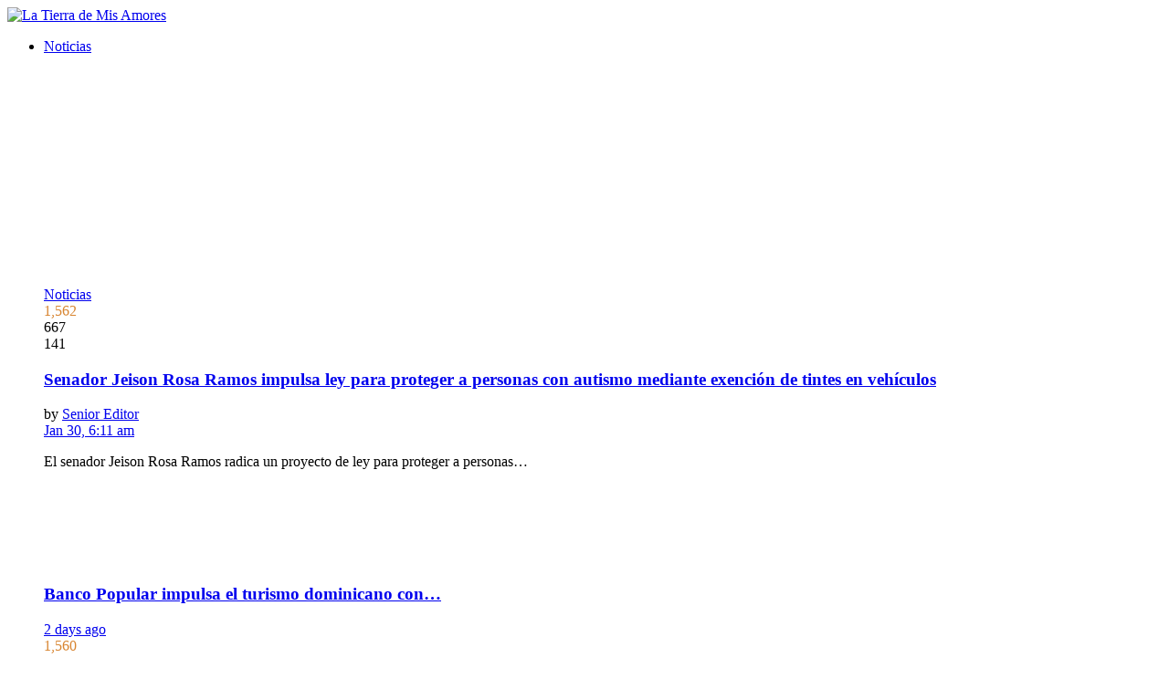

--- FILE ---
content_type: text/html; charset=UTF-8
request_url: https://latierrademisamores.com/noticias-dominicanas/ministerio-salud-publica-reporta-328-casos-nuevos-por-coronavirus-en-su-boletin-27-3097/
body_size: 37848
content:
<!DOCTYPE html>
<html lang="en-US" prefix="og: https://ogp.me/ns#">
<head>
	<meta http-equiv="Content-Type" content="text/html; charset=UTF-8" />
	<meta name='viewport' content='width=device-width, initial-scale=1, user-scalable=yes' />
	<link rel="profile" href="http://gmpg.org/xfn/11" />
	<link rel="pingback" href="https://latierrademisamores.com/xmlrpc.php" />
	<!-- Google tag (gtag.js) consent mode dataLayer added by Site Kit -->
<script type="text/javascript" id="google_gtagjs-js-consent-mode-data-layer">
/* <![CDATA[ */
window.dataLayer = window.dataLayer || [];function gtag(){dataLayer.push(arguments);}
gtag('consent', 'default', {"ad_personalization":"denied","ad_storage":"denied","ad_user_data":"denied","analytics_storage":"denied","functionality_storage":"denied","security_storage":"denied","personalization_storage":"denied","region":["AT","BE","BG","CH","CY","CZ","DE","DK","EE","ES","FI","FR","GB","GR","HR","HU","IE","IS","IT","LI","LT","LU","LV","MT","NL","NO","PL","PT","RO","SE","SI","SK"],"wait_for_update":500});
window._googlesitekitConsentCategoryMap = {"statistics":["analytics_storage"],"marketing":["ad_storage","ad_user_data","ad_personalization"],"functional":["functionality_storage","security_storage"],"preferences":["personalization_storage"]};
window._googlesitekitConsents = {"ad_personalization":"denied","ad_storage":"denied","ad_user_data":"denied","analytics_storage":"denied","functionality_storage":"denied","security_storage":"denied","personalization_storage":"denied","region":["AT","BE","BG","CH","CY","CZ","DE","DK","EE","ES","FI","FR","GB","GR","HR","HU","IE","IS","IT","LI","LT","LU","LV","MT","NL","NO","PL","PT","RO","SE","SI","SK"],"wait_for_update":500};
/* ]]> */
</script>
<!-- End Google tag (gtag.js) consent mode dataLayer added by Site Kit -->

<!-- Search Engine Optimization by Rank Math PRO - https://rankmath.com/ -->
<title>Ministerio Salud Pública reporta 328 casos nuevos por coronavirus en su Boletín # 27 | La Tierra de Mis Amores</title>
<meta name="description" content="Las muertes suman 180, los recuperados 208 y los casos descartados 8,217."/>
<meta name="robots" content="follow, index, max-snippet:-1, max-video-preview:-1, max-image-preview:large"/>
<link rel="canonical" href="https://latierrademisamores.com/noticias-dominicanas/ministerio-salud-publica-reporta-328-casos-nuevos-por-coronavirus-en-su-boletin-27-3097/" />
<meta property="og:locale" content="en_US" />
<meta property="og:type" content="article" />
<meta property="og:title" content="Ministerio Salud Pública reporta 328 casos nuevos por coronavirus en su Boletín # 27 | La Tierra de Mis Amores" />
<meta property="og:description" content="Las muertes suman 180, los recuperados 208 y los casos descartados 8,217." />
<meta property="og:url" content="https://latierrademisamores.com/noticias-dominicanas/ministerio-salud-publica-reporta-328-casos-nuevos-por-coronavirus-en-su-boletin-27-3097/" />
<meta property="og:site_name" content="La Tierra de Mis Amores - Portal Dominicano de Noticias, Videos, Fotos, Música, Deporte, y lo mejor de República Dominicana." />
<meta property="article:section" content="Noticias" />
<meta property="og:updated_time" content="2023-07-14T23:19:55-04:00" />
<meta property="og:image" content="https://latierrademisamores.com/wp-content/uploads/2023/07/ministerio-salud-publica-reporta-328-casos-nuevos-por-coronavirus-en-su-boletin-27_1586961171-b.jpg" />
<meta property="og:image:secure_url" content="https://latierrademisamores.com/wp-content/uploads/2023/07/ministerio-salud-publica-reporta-328-casos-nuevos-por-coronavirus-en-su-boletin-27_1586961171-b.jpg" />
<meta property="og:image:width" content="780" />
<meta property="og:image:height" content="440" />
<meta property="og:image:alt" content="Ministerio Salud Pública reporta 328 casos nuevos por coronavirus en su Boletín # 27" />
<meta property="og:image:type" content="image/jpeg" />
<meta property="article:published_time" content="2020-04-15T14:32:52-04:00" />
<meta property="article:modified_time" content="2023-07-14T23:19:55-04:00" />
<meta name="twitter:card" content="summary_large_image" />
<meta name="twitter:title" content="Ministerio Salud Pública reporta 328 casos nuevos por coronavirus en su Boletín # 27 | La Tierra de Mis Amores" />
<meta name="twitter:description" content="Las muertes suman 180, los recuperados 208 y los casos descartados 8,217." />
<meta name="twitter:image" content="https://latierrademisamores.com/wp-content/uploads/2023/07/ministerio-salud-publica-reporta-328-casos-nuevos-por-coronavirus-en-su-boletin-27_1586961171-b.jpg" />
<meta name="twitter:label1" content="Written by" />
<meta name="twitter:data1" content="Gabriel Dalexander" />
<meta name="twitter:label2" content="Time to read" />
<meta name="twitter:data2" content="Less than a minute" />
<script type="application/ld+json" class="rank-math-schema-pro">{"@context":"https://schema.org","@graph":[{"@type":"Place","@id":"https://latierrademisamores.com/#place","address":{"@type":"PostalAddress","streetAddress":"P.O Box 823915","addressLocality":"Pembroke Pines","addressRegion":"Florida","postalCode":"33082","addressCountry":"United States"}},{"@type":"Organization","@id":"https://latierrademisamores.com/#organization","name":"La Tierra de Mis Amores - Portal Dominicano de Noticias, Videos, Fotos, M\u00fasica, Deporte, y lo mejor de Rep\u00fablica Dominicana.","url":"https://latierrademisamores.com","email":"info@latierrademisamores.com","address":{"@type":"PostalAddress","streetAddress":"P.O Box 823915","addressLocality":"Pembroke Pines","addressRegion":"Florida","postalCode":"33082","addressCountry":"United States"},"logo":{"@type":"ImageObject","@id":"https://latierrademisamores.com/#logo","url":"https://latierrademisamores.com/wp-content/uploads/2023/07/THE_LOGO_COLOR_ROUND_180x180.png","contentUrl":"https://latierrademisamores.com/wp-content/uploads/2023/07/THE_LOGO_COLOR_ROUND_180x180.png","caption":"La Tierra de Mis Amores - Portal Dominicano de Noticias, Videos, Fotos, M\u00fasica, Deporte, y lo mejor de Rep\u00fablica Dominicana.","inLanguage":"en-US","width":"180","height":"180"},"contactPoint":[{"@type":"ContactPoint","telephone":"+1-305-460-8060","contactType":"customer support"}],"location":{"@id":"https://latierrademisamores.com/#place"}},{"@type":"WebSite","@id":"https://latierrademisamores.com/#website","url":"https://latierrademisamores.com","name":"La Tierra de Mis Amores - Portal Dominicano de Noticias, Videos, Fotos, M\u00fasica, Deporte, y lo mejor de Rep\u00fablica Dominicana.","alternateName":"La Tierra de Mis Amores - Lo Mejor de Rep\u00fablica Dominicana.","publisher":{"@id":"https://latierrademisamores.com/#organization"},"inLanguage":"en-US"},{"@type":"ImageObject","@id":"https://latierrademisamores.com/wp-content/uploads/2023/07/ministerio-salud-publica-reporta-328-casos-nuevos-por-coronavirus-en-su-boletin-27_1586961171-b.jpg","url":"https://latierrademisamores.com/wp-content/uploads/2023/07/ministerio-salud-publica-reporta-328-casos-nuevos-por-coronavirus-en-su-boletin-27_1586961171-b.jpg","width":"780","height":"440","inLanguage":"en-US"},{"@type":"BreadcrumbList","@id":"https://latierrademisamores.com/noticias-dominicanas/ministerio-salud-publica-reporta-328-casos-nuevos-por-coronavirus-en-su-boletin-27-3097/#breadcrumb","itemListElement":[{"@type":"ListItem","position":"1","item":{"@id":"https://latierrademisamores.com","name":"Home"}},{"@type":"ListItem","position":"2","item":{"@id":"https://latierrademisamores.com/noticias-dominicanas/ministerio-salud-publica-reporta-328-casos-nuevos-por-coronavirus-en-su-boletin-27-3097/","name":"Ministerio Salud P\u00fablica reporta 328 casos nuevos por coronavirus en su Bolet\u00edn # 27"}}]},{"@type":"WebPage","@id":"https://latierrademisamores.com/noticias-dominicanas/ministerio-salud-publica-reporta-328-casos-nuevos-por-coronavirus-en-su-boletin-27-3097/#webpage","url":"https://latierrademisamores.com/noticias-dominicanas/ministerio-salud-publica-reporta-328-casos-nuevos-por-coronavirus-en-su-boletin-27-3097/","name":"Ministerio Salud P\u00fablica reporta 328 casos nuevos por coronavirus en su Bolet\u00edn # 27 | La Tierra de Mis Amores","datePublished":"2020-04-15T14:32:52-04:00","dateModified":"2023-07-14T23:19:55-04:00","isPartOf":{"@id":"https://latierrademisamores.com/#website"},"primaryImageOfPage":{"@id":"https://latierrademisamores.com/wp-content/uploads/2023/07/ministerio-salud-publica-reporta-328-casos-nuevos-por-coronavirus-en-su-boletin-27_1586961171-b.jpg"},"inLanguage":"en-US","breadcrumb":{"@id":"https://latierrademisamores.com/noticias-dominicanas/ministerio-salud-publica-reporta-328-casos-nuevos-por-coronavirus-en-su-boletin-27-3097/#breadcrumb"}},{"@type":"Person","@id":"https://latierrademisamores.com/members/admin/","name":"Gabriel Dalexander","url":"https://latierrademisamores.com/members/admin/","image":{"@type":"ImageObject","@id":"https://latierrademisamores.com/wp-content/uploads/avatars/1/1683857713-bpfull.png","url":"https://latierrademisamores.com/wp-content/uploads/avatars/1/1683857713-bpfull.png","caption":"Gabriel Dalexander","inLanguage":"en-US"},"sameAs":["https://latierrademisamores.com"],"worksFor":{"@id":"https://latierrademisamores.com/#organization"}},{"@type":"BlogPosting","headline":"Ministerio Salud P\u00fablica reporta 328 casos nuevos por coronavirus en su Bolet\u00edn # 27 | La Tierra de Mis Amores","datePublished":"2020-04-15T14:32:52-04:00","dateModified":"2023-07-14T23:19:55-04:00","author":{"@id":"https://latierrademisamores.com/members/admin/","name":"Gabriel Dalexander"},"publisher":{"@id":"https://latierrademisamores.com/#organization"},"description":"Las muertes suman 180, los recuperados 208 y los casos descartados 8,217.","name":"Ministerio Salud P\u00fablica reporta 328 casos nuevos por coronavirus en su Bolet\u00edn # 27 | La Tierra de Mis Amores","@id":"https://latierrademisamores.com/noticias-dominicanas/ministerio-salud-publica-reporta-328-casos-nuevos-por-coronavirus-en-su-boletin-27-3097/#richSnippet","isPartOf":{"@id":"https://latierrademisamores.com/noticias-dominicanas/ministerio-salud-publica-reporta-328-casos-nuevos-por-coronavirus-en-su-boletin-27-3097/#webpage"},"image":{"@id":"https://latierrademisamores.com/wp-content/uploads/2023/07/ministerio-salud-publica-reporta-328-casos-nuevos-por-coronavirus-en-su-boletin-27_1586961171-b.jpg"},"inLanguage":"en-US","mainEntityOfPage":{"@id":"https://latierrademisamores.com/noticias-dominicanas/ministerio-salud-publica-reporta-328-casos-nuevos-por-coronavirus-en-su-boletin-27-3097/#webpage"}}]}</script>
<!-- /Rank Math WordPress SEO plugin -->

<link rel='dns-prefetch' href='//www.googletagmanager.com' />
<link rel='dns-prefetch' href='//fonts.googleapis.com' />
<link rel="alternate" type="application/rss+xml" title="La Tierra de Mis Amores &raquo; Feed" href="https://latierrademisamores.com/feed/" />
<link rel="alternate" type="application/rss+xml" title="La Tierra de Mis Amores &raquo; Comments Feed" href="https://latierrademisamores.com/comments/feed/" />
<link rel="alternate" type="application/rss+xml" title="La Tierra de Mis Amores &raquo; Ministerio Salud Pública reporta 328 casos nuevos por coronavirus en su Boletín # 27 Comments Feed" href="https://latierrademisamores.com/noticias-dominicanas/ministerio-salud-publica-reporta-328-casos-nuevos-por-coronavirus-en-su-boletin-27-3097/feed/" />
<link rel="alternate" title="oEmbed (JSON)" type="application/json+oembed" href="https://latierrademisamores.com/wp-json/oembed/1.0/embed?url=https%3A%2F%2Flatierrademisamores.com%2Fnoticias-dominicanas%2Fministerio-salud-publica-reporta-328-casos-nuevos-por-coronavirus-en-su-boletin-27-3097%2F" />
<link rel="alternate" title="oEmbed (XML)" type="text/xml+oembed" href="https://latierrademisamores.com/wp-json/oembed/1.0/embed?url=https%3A%2F%2Flatierrademisamores.com%2Fnoticias-dominicanas%2Fministerio-salud-publica-reporta-328-casos-nuevos-por-coronavirus-en-su-boletin-27-3097%2F&#038;format=xml" />
<script>
			var ak_ajax_url = "https://latierrademisamores.com/?ajax-request=ak";
		</script><style id='wp-img-auto-sizes-contain-inline-css' type='text/css'>
img:is([sizes=auto i],[sizes^="auto," i]){contain-intrinsic-size:3000px 1500px}
/*# sourceURL=wp-img-auto-sizes-contain-inline-css */
</style>
<link rel='stylesheet' id='mycred-woo-frontend-css-css' href='https://latierrademisamores.com/wp-content/plugins/mycred/addons/gateway/carts/block-compatibility/build/mycred-woo-block-style.css?ver=1.4' type='text/css' media='all' />
<style id='wp-emoji-styles-inline-css' type='text/css'>

	img.wp-smiley, img.emoji {
		display: inline !important;
		border: none !important;
		box-shadow: none !important;
		height: 1em !important;
		width: 1em !important;
		margin: 0 0.07em !important;
		vertical-align: -0.1em !important;
		background: none !important;
		padding: 0 !important;
	}
/*# sourceURL=wp-emoji-styles-inline-css */
</style>
<link rel='stylesheet' id='wp-block-library-css' href='https://latierrademisamores.com/wp-includes/css/dist/block-library/style.min.css?ver=6.9' type='text/css' media='all' />
<style id='wp-block-library-theme-inline-css' type='text/css'>
.wp-block-audio :where(figcaption){color:#555;font-size:13px;text-align:center}.is-dark-theme .wp-block-audio :where(figcaption){color:#ffffffa6}.wp-block-audio{margin:0 0 1em}.wp-block-code{border:1px solid #ccc;border-radius:4px;font-family:Menlo,Consolas,monaco,monospace;padding:.8em 1em}.wp-block-embed :where(figcaption){color:#555;font-size:13px;text-align:center}.is-dark-theme .wp-block-embed :where(figcaption){color:#ffffffa6}.wp-block-embed{margin:0 0 1em}.blocks-gallery-caption{color:#555;font-size:13px;text-align:center}.is-dark-theme .blocks-gallery-caption{color:#ffffffa6}:root :where(.wp-block-image figcaption){color:#555;font-size:13px;text-align:center}.is-dark-theme :root :where(.wp-block-image figcaption){color:#ffffffa6}.wp-block-image{margin:0 0 1em}.wp-block-pullquote{border-bottom:4px solid;border-top:4px solid;color:currentColor;margin-bottom:1.75em}.wp-block-pullquote :where(cite),.wp-block-pullquote :where(footer),.wp-block-pullquote__citation{color:currentColor;font-size:.8125em;font-style:normal;text-transform:uppercase}.wp-block-quote{border-left:.25em solid;margin:0 0 1.75em;padding-left:1em}.wp-block-quote cite,.wp-block-quote footer{color:currentColor;font-size:.8125em;font-style:normal;position:relative}.wp-block-quote:where(.has-text-align-right){border-left:none;border-right:.25em solid;padding-left:0;padding-right:1em}.wp-block-quote:where(.has-text-align-center){border:none;padding-left:0}.wp-block-quote.is-large,.wp-block-quote.is-style-large,.wp-block-quote:where(.is-style-plain){border:none}.wp-block-search .wp-block-search__label{font-weight:700}.wp-block-search__button{border:1px solid #ccc;padding:.375em .625em}:where(.wp-block-group.has-background){padding:1.25em 2.375em}.wp-block-separator.has-css-opacity{opacity:.4}.wp-block-separator{border:none;border-bottom:2px solid;margin-left:auto;margin-right:auto}.wp-block-separator.has-alpha-channel-opacity{opacity:1}.wp-block-separator:not(.is-style-wide):not(.is-style-dots){width:100px}.wp-block-separator.has-background:not(.is-style-dots){border-bottom:none;height:1px}.wp-block-separator.has-background:not(.is-style-wide):not(.is-style-dots){height:2px}.wp-block-table{margin:0 0 1em}.wp-block-table td,.wp-block-table th{word-break:normal}.wp-block-table :where(figcaption){color:#555;font-size:13px;text-align:center}.is-dark-theme .wp-block-table :where(figcaption){color:#ffffffa6}.wp-block-video :where(figcaption){color:#555;font-size:13px;text-align:center}.is-dark-theme .wp-block-video :where(figcaption){color:#ffffffa6}.wp-block-video{margin:0 0 1em}:root :where(.wp-block-template-part.has-background){margin-bottom:0;margin-top:0;padding:1.25em 2.375em}
/*# sourceURL=/wp-includes/css/dist/block-library/theme.min.css */
</style>
<style id='classic-theme-styles-inline-css' type='text/css'>
/*! This file is auto-generated */
.wp-block-button__link{color:#fff;background-color:#32373c;border-radius:9999px;box-shadow:none;text-decoration:none;padding:calc(.667em + 2px) calc(1.333em + 2px);font-size:1.125em}.wp-block-file__button{background:#32373c;color:#fff;text-decoration:none}
/*# sourceURL=/wp-includes/css/classic-themes.min.css */
</style>
<style id='bp-login-form-style-inline-css' type='text/css'>
.widget_bp_core_login_widget .bp-login-widget-user-avatar{float:left}.widget_bp_core_login_widget .bp-login-widget-user-links{margin-left:70px}#bp-login-widget-form label{display:block;font-weight:600;margin:15px 0 5px;width:auto}#bp-login-widget-form input[type=password],#bp-login-widget-form input[type=text]{background-color:#fafafa;border:1px solid #d6d6d6;border-radius:0;font:inherit;font-size:100%;padding:.5em;width:100%}#bp-login-widget-form .bp-login-widget-register-link,#bp-login-widget-form .login-submit{display:inline;width:-moz-fit-content;width:fit-content}#bp-login-widget-form .bp-login-widget-register-link{margin-left:1em}#bp-login-widget-form .bp-login-widget-register-link a{filter:invert(1)}#bp-login-widget-form .bp-login-widget-pwd-link{font-size:80%}

/*# sourceURL=https://latierrademisamores.com/wp-content/plugins/buddypress/bp-core/blocks/login-form/index.css */
</style>
<style id='bp-primary-nav-style-inline-css' type='text/css'>
.buddypress_object_nav .bp-navs{background:#0000;clear:both;overflow:hidden}.buddypress_object_nav .bp-navs ul{margin:0;padding:0}.buddypress_object_nav .bp-navs ul li{list-style:none;margin:0}.buddypress_object_nav .bp-navs ul li a,.buddypress_object_nav .bp-navs ul li span{border:0;display:block;padding:5px 10px;text-decoration:none}.buddypress_object_nav .bp-navs ul li .count{background:#eaeaea;border:1px solid #ccc;border-radius:50%;color:#555;display:inline-block;font-size:12px;margin-left:2px;padding:3px 6px;text-align:center;vertical-align:middle}.buddypress_object_nav .bp-navs ul li a .count:empty{display:none}.buddypress_object_nav .bp-navs ul li.last select{max-width:185px}.buddypress_object_nav .bp-navs ul li.current a,.buddypress_object_nav .bp-navs ul li.selected a{color:#333;opacity:1}.buddypress_object_nav .bp-navs ul li.current a .count,.buddypress_object_nav .bp-navs ul li.selected a .count{background-color:#fff}.buddypress_object_nav .bp-navs ul li.dynamic a .count,.buddypress_object_nav .bp-navs ul li.dynamic.current a .count,.buddypress_object_nav .bp-navs ul li.dynamic.selected a .count{background-color:#5087e5;border:0;color:#fafafa}.buddypress_object_nav .bp-navs ul li.dynamic a:hover .count{background-color:#5087e5;border:0;color:#fff}.buddypress_object_nav .main-navs.dir-navs{margin-bottom:20px}.buddypress_object_nav .bp-navs.group-create-links ul li.current a{text-align:center}.buddypress_object_nav .bp-navs.group-create-links ul li:not(.current),.buddypress_object_nav .bp-navs.group-create-links ul li:not(.current) a{color:#767676}.buddypress_object_nav .bp-navs.group-create-links ul li:not(.current) a:focus,.buddypress_object_nav .bp-navs.group-create-links ul li:not(.current) a:hover{background:none;color:#555}.buddypress_object_nav .bp-navs.group-create-links ul li:not(.current) a[disabled]:focus,.buddypress_object_nav .bp-navs.group-create-links ul li:not(.current) a[disabled]:hover{color:#767676}

/*# sourceURL=https://latierrademisamores.com/wp-content/plugins/buddypress/bp-core/blocks/primary-nav/index.css */
</style>
<style id='bp-member-style-inline-css' type='text/css'>
[data-type="bp/member"] input.components-placeholder__input{border:1px solid #757575;border-radius:2px;flex:1 1 auto;padding:6px 8px}.bp-block-member{position:relative}.bp-block-member .member-content{display:flex}.bp-block-member .user-nicename{display:block}.bp-block-member .user-nicename a{border:none;color:currentColor;text-decoration:none}.bp-block-member .bp-profile-button{width:100%}.bp-block-member .bp-profile-button a.button{bottom:10px;display:inline-block;margin:18px 0 0;position:absolute;right:0}.bp-block-member.has-cover .item-header-avatar,.bp-block-member.has-cover .member-content,.bp-block-member.has-cover .member-description{z-index:2}.bp-block-member.has-cover .member-content,.bp-block-member.has-cover .member-description{padding-top:75px}.bp-block-member.has-cover .bp-member-cover-image{background-color:#c5c5c5;background-position:top;background-repeat:no-repeat;background-size:cover;border:0;display:block;height:150px;left:0;margin:0;padding:0;position:absolute;top:0;width:100%;z-index:1}.bp-block-member img.avatar{height:auto;width:auto}.bp-block-member.avatar-none .item-header-avatar{display:none}.bp-block-member.avatar-none.has-cover{min-height:200px}.bp-block-member.avatar-full{min-height:150px}.bp-block-member.avatar-full .item-header-avatar{width:180px}.bp-block-member.avatar-thumb .member-content{align-items:center;min-height:50px}.bp-block-member.avatar-thumb .item-header-avatar{width:70px}.bp-block-member.avatar-full.has-cover{min-height:300px}.bp-block-member.avatar-full.has-cover .item-header-avatar{width:200px}.bp-block-member.avatar-full.has-cover img.avatar{background:#fffc;border:2px solid #fff;margin-left:20px}.bp-block-member.avatar-thumb.has-cover .item-header-avatar{padding-top:75px}.entry .entry-content .bp-block-member .user-nicename a{border:none;color:currentColor;text-decoration:none}

/*# sourceURL=https://latierrademisamores.com/wp-content/plugins/buddypress/bp-members/blocks/member/index.css */
</style>
<style id='bp-members-style-inline-css' type='text/css'>
[data-type="bp/members"] .components-placeholder.is-appender{min-height:0}[data-type="bp/members"] .components-placeholder.is-appender .components-placeholder__label:empty{display:none}[data-type="bp/members"] .components-placeholder input.components-placeholder__input{border:1px solid #757575;border-radius:2px;flex:1 1 auto;padding:6px 8px}[data-type="bp/members"].avatar-none .member-description{width:calc(100% - 44px)}[data-type="bp/members"].avatar-full .member-description{width:calc(100% - 224px)}[data-type="bp/members"].avatar-thumb .member-description{width:calc(100% - 114px)}[data-type="bp/members"] .member-content{position:relative}[data-type="bp/members"] .member-content .is-right{position:absolute;right:2px;top:2px}[data-type="bp/members"] .columns-2 .member-content .member-description,[data-type="bp/members"] .columns-3 .member-content .member-description,[data-type="bp/members"] .columns-4 .member-content .member-description{padding-left:44px;width:calc(100% - 44px)}[data-type="bp/members"] .columns-3 .is-right{right:-10px}[data-type="bp/members"] .columns-4 .is-right{right:-50px}.bp-block-members.is-grid{display:flex;flex-wrap:wrap;padding:0}.bp-block-members.is-grid .member-content{margin:0 1.25em 1.25em 0;width:100%}@media(min-width:600px){.bp-block-members.columns-2 .member-content{width:calc(50% - .625em)}.bp-block-members.columns-2 .member-content:nth-child(2n){margin-right:0}.bp-block-members.columns-3 .member-content{width:calc(33.33333% - .83333em)}.bp-block-members.columns-3 .member-content:nth-child(3n){margin-right:0}.bp-block-members.columns-4 .member-content{width:calc(25% - .9375em)}.bp-block-members.columns-4 .member-content:nth-child(4n){margin-right:0}}.bp-block-members .member-content{display:flex;flex-direction:column;padding-bottom:1em;text-align:center}.bp-block-members .member-content .item-header-avatar,.bp-block-members .member-content .member-description{width:100%}.bp-block-members .member-content .item-header-avatar{margin:0 auto}.bp-block-members .member-content .item-header-avatar img.avatar{display:inline-block}@media(min-width:600px){.bp-block-members .member-content{flex-direction:row;text-align:left}.bp-block-members .member-content .item-header-avatar,.bp-block-members .member-content .member-description{width:auto}.bp-block-members .member-content .item-header-avatar{margin:0}}.bp-block-members .member-content .user-nicename{display:block}.bp-block-members .member-content .user-nicename a{border:none;color:currentColor;text-decoration:none}.bp-block-members .member-content time{color:#767676;display:block;font-size:80%}.bp-block-members.avatar-none .item-header-avatar{display:none}.bp-block-members.avatar-full{min-height:190px}.bp-block-members.avatar-full .item-header-avatar{width:180px}.bp-block-members.avatar-thumb .member-content{min-height:80px}.bp-block-members.avatar-thumb .item-header-avatar{width:70px}.bp-block-members.columns-2 .member-content,.bp-block-members.columns-3 .member-content,.bp-block-members.columns-4 .member-content{display:block;text-align:center}.bp-block-members.columns-2 .member-content .item-header-avatar,.bp-block-members.columns-3 .member-content .item-header-avatar,.bp-block-members.columns-4 .member-content .item-header-avatar{margin:0 auto}.bp-block-members img.avatar{height:auto;max-width:-moz-fit-content;max-width:fit-content;width:auto}.bp-block-members .member-content.has-activity{align-items:center}.bp-block-members .member-content.has-activity .item-header-avatar{padding-right:1em}.bp-block-members .member-content.has-activity .wp-block-quote{margin-bottom:0;text-align:left}.bp-block-members .member-content.has-activity .wp-block-quote cite a,.entry .entry-content .bp-block-members .user-nicename a{border:none;color:currentColor;text-decoration:none}

/*# sourceURL=https://latierrademisamores.com/wp-content/plugins/buddypress/bp-members/blocks/members/index.css */
</style>
<style id='bp-dynamic-members-style-inline-css' type='text/css'>
.bp-dynamic-block-container .item-options{font-size:.5em;margin:0 0 1em;padding:1em 0}.bp-dynamic-block-container .item-options a.selected{font-weight:600}.bp-dynamic-block-container ul.item-list{list-style:none;margin:1em 0;padding-left:0}.bp-dynamic-block-container ul.item-list li{margin-bottom:1em}.bp-dynamic-block-container ul.item-list li:after,.bp-dynamic-block-container ul.item-list li:before{content:" ";display:table}.bp-dynamic-block-container ul.item-list li:after{clear:both}.bp-dynamic-block-container ul.item-list li .item-avatar{float:left;width:60px}.bp-dynamic-block-container ul.item-list li .item{margin-left:70px}

/*# sourceURL=https://latierrademisamores.com/wp-content/plugins/buddypress/bp-members/blocks/dynamic-members/index.css */
</style>
<style id='bp-online-members-style-inline-css' type='text/css'>
.widget_bp_core_whos_online_widget .avatar-block,[data-type="bp/online-members"] .avatar-block{display:flex;flex-flow:row wrap}.widget_bp_core_whos_online_widget .avatar-block img,[data-type="bp/online-members"] .avatar-block img{margin:.5em}

/*# sourceURL=https://latierrademisamores.com/wp-content/plugins/buddypress/bp-members/blocks/online-members/index.css */
</style>
<style id='bp-active-members-style-inline-css' type='text/css'>
.widget_bp_core_recently_active_widget .avatar-block,[data-type="bp/active-members"] .avatar-block{display:flex;flex-flow:row wrap}.widget_bp_core_recently_active_widget .avatar-block img,[data-type="bp/active-members"] .avatar-block img{margin:.5em}

/*# sourceURL=https://latierrademisamores.com/wp-content/plugins/buddypress/bp-members/blocks/active-members/index.css */
</style>
<style id='bp-latest-activities-style-inline-css' type='text/css'>
.bp-latest-activities .components-flex.components-select-control select[multiple]{height:auto;padding:0 8px}.bp-latest-activities .components-flex.components-select-control select[multiple]+.components-input-control__suffix svg{display:none}.bp-latest-activities-block a,.entry .entry-content .bp-latest-activities-block a{border:none;text-decoration:none}.bp-latest-activities-block .activity-list.item-list blockquote{border:none;padding:0}.bp-latest-activities-block .activity-list.item-list blockquote .activity-item:not(.mini){box-shadow:1px 0 4px #00000026;padding:0 1em;position:relative}.bp-latest-activities-block .activity-list.item-list blockquote .activity-item:not(.mini):after,.bp-latest-activities-block .activity-list.item-list blockquote .activity-item:not(.mini):before{border-color:#0000;border-style:solid;content:"";display:block;height:0;left:15px;position:absolute;width:0}.bp-latest-activities-block .activity-list.item-list blockquote .activity-item:not(.mini):before{border-top-color:#00000026;border-width:9px;bottom:-18px;left:14px}.bp-latest-activities-block .activity-list.item-list blockquote .activity-item:not(.mini):after{border-top-color:#fff;border-width:8px;bottom:-16px}.bp-latest-activities-block .activity-list.item-list blockquote .activity-item.mini .avatar{display:inline-block;height:20px;margin-right:2px;vertical-align:middle;width:20px}.bp-latest-activities-block .activity-list.item-list footer{align-items:center;display:flex}.bp-latest-activities-block .activity-list.item-list footer img.avatar{border:none;display:inline-block;margin-right:.5em}.bp-latest-activities-block .activity-list.item-list footer .activity-time-since{font-size:90%}.bp-latest-activities-block .widget-error{border-left:4px solid #0b80a4;box-shadow:1px 0 4px #00000026}.bp-latest-activities-block .widget-error p{padding:0 1em}

/*# sourceURL=https://latierrademisamores.com/wp-content/plugins/buddypress/bp-activity/blocks/latest-activities/index.css */
</style>
<link rel='stylesheet' id='aiimagepro-index-css' href='https://latierrademisamores.com/wp-content/plugins/ai-image-pro/gutenberg/build/style-index.css?ver=1668b772e53e24825d8c' type='text/css' media='all' />
<link rel='stylesheet' id='buzzeditor-block-style-css' href='https://latierrademisamores.com/wp-content/plugins/buzzeditor/css/blocks.style.build.css?ver=2.7.0' type='text/css' media='all' />
<style id='global-styles-inline-css' type='text/css'>
:root{--wp--preset--aspect-ratio--square: 1;--wp--preset--aspect-ratio--4-3: 4/3;--wp--preset--aspect-ratio--3-4: 3/4;--wp--preset--aspect-ratio--3-2: 3/2;--wp--preset--aspect-ratio--2-3: 2/3;--wp--preset--aspect-ratio--16-9: 16/9;--wp--preset--aspect-ratio--9-16: 9/16;--wp--preset--color--black: #000000;--wp--preset--color--cyan-bluish-gray: #abb8c3;--wp--preset--color--white: #ffffff;--wp--preset--color--pale-pink: #f78da7;--wp--preset--color--vivid-red: #cf2e2e;--wp--preset--color--luminous-vivid-orange: #ff6900;--wp--preset--color--luminous-vivid-amber: #fcb900;--wp--preset--color--light-green-cyan: #7bdcb5;--wp--preset--color--vivid-green-cyan: #00d084;--wp--preset--color--pale-cyan-blue: #8ed1fc;--wp--preset--color--vivid-cyan-blue: #0693e3;--wp--preset--color--vivid-purple: #9b51e0;--wp--preset--gradient--vivid-cyan-blue-to-vivid-purple: linear-gradient(135deg,rgb(6,147,227) 0%,rgb(155,81,224) 100%);--wp--preset--gradient--light-green-cyan-to-vivid-green-cyan: linear-gradient(135deg,rgb(122,220,180) 0%,rgb(0,208,130) 100%);--wp--preset--gradient--luminous-vivid-amber-to-luminous-vivid-orange: linear-gradient(135deg,rgb(252,185,0) 0%,rgb(255,105,0) 100%);--wp--preset--gradient--luminous-vivid-orange-to-vivid-red: linear-gradient(135deg,rgb(255,105,0) 0%,rgb(207,46,46) 100%);--wp--preset--gradient--very-light-gray-to-cyan-bluish-gray: linear-gradient(135deg,rgb(238,238,238) 0%,rgb(169,184,195) 100%);--wp--preset--gradient--cool-to-warm-spectrum: linear-gradient(135deg,rgb(74,234,220) 0%,rgb(151,120,209) 20%,rgb(207,42,186) 40%,rgb(238,44,130) 60%,rgb(251,105,98) 80%,rgb(254,248,76) 100%);--wp--preset--gradient--blush-light-purple: linear-gradient(135deg,rgb(255,206,236) 0%,rgb(152,150,240) 100%);--wp--preset--gradient--blush-bordeaux: linear-gradient(135deg,rgb(254,205,165) 0%,rgb(254,45,45) 50%,rgb(107,0,62) 100%);--wp--preset--gradient--luminous-dusk: linear-gradient(135deg,rgb(255,203,112) 0%,rgb(199,81,192) 50%,rgb(65,88,208) 100%);--wp--preset--gradient--pale-ocean: linear-gradient(135deg,rgb(255,245,203) 0%,rgb(182,227,212) 50%,rgb(51,167,181) 100%);--wp--preset--gradient--electric-grass: linear-gradient(135deg,rgb(202,248,128) 0%,rgb(113,206,126) 100%);--wp--preset--gradient--midnight: linear-gradient(135deg,rgb(2,3,129) 0%,rgb(40,116,252) 100%);--wp--preset--font-size--small: 13px;--wp--preset--font-size--medium: 20px;--wp--preset--font-size--large: 36px;--wp--preset--font-size--x-large: 42px;--wp--preset--spacing--20: 0.44rem;--wp--preset--spacing--30: 0.67rem;--wp--preset--spacing--40: 1rem;--wp--preset--spacing--50: 1.5rem;--wp--preset--spacing--60: 2.25rem;--wp--preset--spacing--70: 3.38rem;--wp--preset--spacing--80: 5.06rem;--wp--preset--shadow--natural: 6px 6px 9px rgba(0, 0, 0, 0.2);--wp--preset--shadow--deep: 12px 12px 50px rgba(0, 0, 0, 0.4);--wp--preset--shadow--sharp: 6px 6px 0px rgba(0, 0, 0, 0.2);--wp--preset--shadow--outlined: 6px 6px 0px -3px rgb(255, 255, 255), 6px 6px rgb(0, 0, 0);--wp--preset--shadow--crisp: 6px 6px 0px rgb(0, 0, 0);}:where(.is-layout-flex){gap: 0.5em;}:where(.is-layout-grid){gap: 0.5em;}body .is-layout-flex{display: flex;}.is-layout-flex{flex-wrap: wrap;align-items: center;}.is-layout-flex > :is(*, div){margin: 0;}body .is-layout-grid{display: grid;}.is-layout-grid > :is(*, div){margin: 0;}:where(.wp-block-columns.is-layout-flex){gap: 2em;}:where(.wp-block-columns.is-layout-grid){gap: 2em;}:where(.wp-block-post-template.is-layout-flex){gap: 1.25em;}:where(.wp-block-post-template.is-layout-grid){gap: 1.25em;}.has-black-color{color: var(--wp--preset--color--black) !important;}.has-cyan-bluish-gray-color{color: var(--wp--preset--color--cyan-bluish-gray) !important;}.has-white-color{color: var(--wp--preset--color--white) !important;}.has-pale-pink-color{color: var(--wp--preset--color--pale-pink) !important;}.has-vivid-red-color{color: var(--wp--preset--color--vivid-red) !important;}.has-luminous-vivid-orange-color{color: var(--wp--preset--color--luminous-vivid-orange) !important;}.has-luminous-vivid-amber-color{color: var(--wp--preset--color--luminous-vivid-amber) !important;}.has-light-green-cyan-color{color: var(--wp--preset--color--light-green-cyan) !important;}.has-vivid-green-cyan-color{color: var(--wp--preset--color--vivid-green-cyan) !important;}.has-pale-cyan-blue-color{color: var(--wp--preset--color--pale-cyan-blue) !important;}.has-vivid-cyan-blue-color{color: var(--wp--preset--color--vivid-cyan-blue) !important;}.has-vivid-purple-color{color: var(--wp--preset--color--vivid-purple) !important;}.has-black-background-color{background-color: var(--wp--preset--color--black) !important;}.has-cyan-bluish-gray-background-color{background-color: var(--wp--preset--color--cyan-bluish-gray) !important;}.has-white-background-color{background-color: var(--wp--preset--color--white) !important;}.has-pale-pink-background-color{background-color: var(--wp--preset--color--pale-pink) !important;}.has-vivid-red-background-color{background-color: var(--wp--preset--color--vivid-red) !important;}.has-luminous-vivid-orange-background-color{background-color: var(--wp--preset--color--luminous-vivid-orange) !important;}.has-luminous-vivid-amber-background-color{background-color: var(--wp--preset--color--luminous-vivid-amber) !important;}.has-light-green-cyan-background-color{background-color: var(--wp--preset--color--light-green-cyan) !important;}.has-vivid-green-cyan-background-color{background-color: var(--wp--preset--color--vivid-green-cyan) !important;}.has-pale-cyan-blue-background-color{background-color: var(--wp--preset--color--pale-cyan-blue) !important;}.has-vivid-cyan-blue-background-color{background-color: var(--wp--preset--color--vivid-cyan-blue) !important;}.has-vivid-purple-background-color{background-color: var(--wp--preset--color--vivid-purple) !important;}.has-black-border-color{border-color: var(--wp--preset--color--black) !important;}.has-cyan-bluish-gray-border-color{border-color: var(--wp--preset--color--cyan-bluish-gray) !important;}.has-white-border-color{border-color: var(--wp--preset--color--white) !important;}.has-pale-pink-border-color{border-color: var(--wp--preset--color--pale-pink) !important;}.has-vivid-red-border-color{border-color: var(--wp--preset--color--vivid-red) !important;}.has-luminous-vivid-orange-border-color{border-color: var(--wp--preset--color--luminous-vivid-orange) !important;}.has-luminous-vivid-amber-border-color{border-color: var(--wp--preset--color--luminous-vivid-amber) !important;}.has-light-green-cyan-border-color{border-color: var(--wp--preset--color--light-green-cyan) !important;}.has-vivid-green-cyan-border-color{border-color: var(--wp--preset--color--vivid-green-cyan) !important;}.has-pale-cyan-blue-border-color{border-color: var(--wp--preset--color--pale-cyan-blue) !important;}.has-vivid-cyan-blue-border-color{border-color: var(--wp--preset--color--vivid-cyan-blue) !important;}.has-vivid-purple-border-color{border-color: var(--wp--preset--color--vivid-purple) !important;}.has-vivid-cyan-blue-to-vivid-purple-gradient-background{background: var(--wp--preset--gradient--vivid-cyan-blue-to-vivid-purple) !important;}.has-light-green-cyan-to-vivid-green-cyan-gradient-background{background: var(--wp--preset--gradient--light-green-cyan-to-vivid-green-cyan) !important;}.has-luminous-vivid-amber-to-luminous-vivid-orange-gradient-background{background: var(--wp--preset--gradient--luminous-vivid-amber-to-luminous-vivid-orange) !important;}.has-luminous-vivid-orange-to-vivid-red-gradient-background{background: var(--wp--preset--gradient--luminous-vivid-orange-to-vivid-red) !important;}.has-very-light-gray-to-cyan-bluish-gray-gradient-background{background: var(--wp--preset--gradient--very-light-gray-to-cyan-bluish-gray) !important;}.has-cool-to-warm-spectrum-gradient-background{background: var(--wp--preset--gradient--cool-to-warm-spectrum) !important;}.has-blush-light-purple-gradient-background{background: var(--wp--preset--gradient--blush-light-purple) !important;}.has-blush-bordeaux-gradient-background{background: var(--wp--preset--gradient--blush-bordeaux) !important;}.has-luminous-dusk-gradient-background{background: var(--wp--preset--gradient--luminous-dusk) !important;}.has-pale-ocean-gradient-background{background: var(--wp--preset--gradient--pale-ocean) !important;}.has-electric-grass-gradient-background{background: var(--wp--preset--gradient--electric-grass) !important;}.has-midnight-gradient-background{background: var(--wp--preset--gradient--midnight) !important;}.has-small-font-size{font-size: var(--wp--preset--font-size--small) !important;}.has-medium-font-size{font-size: var(--wp--preset--font-size--medium) !important;}.has-large-font-size{font-size: var(--wp--preset--font-size--large) !important;}.has-x-large-font-size{font-size: var(--wp--preset--font-size--x-large) !important;}
:where(.wp-block-post-template.is-layout-flex){gap: 1.25em;}:where(.wp-block-post-template.is-layout-grid){gap: 1.25em;}
:where(.wp-block-term-template.is-layout-flex){gap: 1.25em;}:where(.wp-block-term-template.is-layout-grid){gap: 1.25em;}
:where(.wp-block-columns.is-layout-flex){gap: 2em;}:where(.wp-block-columns.is-layout-grid){gap: 2em;}
:root :where(.wp-block-pullquote){font-size: 1.5em;line-height: 1.6;}
/*# sourceURL=global-styles-inline-css */
</style>
<link rel='stylesheet' id='bbp-default-css' href='https://latierrademisamores.com/wp-content/plugins/bbpress/templates/default/css/bbpress.min.css?ver=2.6.14' type='text/css' media='all' />
<link rel='stylesheet' id='contact-form-7-css' href='https://latierrademisamores.com/wp-content/plugins/contact-form-7/includes/css/styles.css?ver=6.1.4' type='text/css' media='all' />
<link rel='stylesheet' id='swpm.common-css' href='https://latierrademisamores.com/wp-content/plugins/simple-membership/css/swpm.common.css?ver=4.6.9' type='text/css' media='all' />
<link rel='stylesheet' id='simply-gallery-block-frontend-css' href='https://latierrademisamores.com/wp-content/plugins/simply-gallery-block-premium/blocks/pgc_sgb.min.style.css?ver=3.2.6' type='text/css' media='all' />
<link rel='stylesheet' id='pgc-simply-gallery-plugin-lightbox-style-css' href='https://latierrademisamores.com/wp-content/plugins/simply-gallery-block-premium/plugins/pgc_sgb_lightbox.min.style.css?ver=3.2.6' type='text/css' media='all' />
<link rel='stylesheet' id='woocommerce-layout-css' href='https://latierrademisamores.com/wp-content/plugins/woocommerce/assets/css/woocommerce-layout.css?ver=10.3.7' type='text/css' media='all' />
<link rel='stylesheet' id='woocommerce-smallscreen-css' href='https://latierrademisamores.com/wp-content/plugins/woocommerce/assets/css/woocommerce-smallscreen.css?ver=10.3.7' type='text/css' media='only screen and (max-width: 768px)' />
<link rel='stylesheet' id='woocommerce-general-css' href='https://latierrademisamores.com/wp-content/plugins/woocommerce/assets/css/woocommerce.css?ver=10.3.7' type='text/css' media='all' />
<style id='woocommerce-inline-inline-css' type='text/css'>
.woocommerce form .form-row .required { visibility: visible; }
/*# sourceURL=woocommerce-inline-inline-css */
</style>
<link rel='stylesheet' id='brands-styles-css' href='https://latierrademisamores.com/wp-content/plugins/woocommerce/assets/css/brands.css?ver=10.3.7' type='text/css' media='all' />
<link rel='stylesheet' id='cute-alert-css' href='https://latierrademisamores.com/wp-content/plugins/metform/public/assets/lib/cute-alert/style.css?ver=4.0.8' type='text/css' media='all' />
<link rel='stylesheet' id='text-editor-style-css' href='https://latierrademisamores.com/wp-content/plugins/metform/public/assets/css/text-editor.css?ver=4.0.8' type='text/css' media='all' />
<link crossorigin="anonymous" rel='stylesheet' id='ak-generated-fonts-css' href='https://fonts.googleapis.com/css2?family=Inter:wght@500&#038;family=Poppins:wght@700&#038;display=swap' type='text/css' media='all' />
<link rel='stylesheet' id='buzzeditor-style-css' href='https://latierrademisamores.com/wp-content/plugins/buzzeditor/css/style.css?ver=2.7.0' type='text/css' media='all' />
<link rel='stylesheet' id='tablepress-default-css' href='https://latierrademisamores.com/wp-content/plugins/tablepress/css/build/default.css?ver=3.2.5' type='text/css' media='all' />
<link rel='stylesheet' id='ak-anim-css' href='https://latierrademisamores.com/wp-content/plugins/ak-framework/assets/css/ak-anim.css?ver=2.7.0' type='text/css' media='all' />
<link rel='stylesheet' id='fontawesome-css' href='https://latierrademisamores.com/wp-content/plugins/ak-framework/assets/css/fontawesome.min.css' type='text/css' media='all' />
<link rel='stylesheet' id='magnific-popup-css' href='https://latierrademisamores.com/wp-content/themes/newsy/assets/css/magnific-popup.css?ver=2.6.5' type='text/css' media='all' />
<link rel='stylesheet' id='newsy-akfi-css' href='https://latierrademisamores.com/wp-content/themes/newsy/assets/css/akfi.css?ver=2.6.5' type='text/css' media='all' />
<link rel='stylesheet' id='newsy-frontend-css' href='https://latierrademisamores.com/wp-content/themes/newsy/assets/css/style.css?ver=2.6.5' type='text/css' media='all' />
<link rel='stylesheet' id='tiny-slider-css' href='https://latierrademisamores.com/wp-content/plugins/ak-framework/assets/lib/tiny-slider/tiny-slider.min.css' type='text/css' media='all' />
<link rel='stylesheet' id='newsy-elements-css' href='https://latierrademisamores.com/wp-content/plugins/newsy-elements/assets/css/style.css?ver=2.7.0' type='text/css' media='all' />
<link rel='stylesheet' id='newsy-woocommerce-css' href='https://latierrademisamores.com/wp-content/themes/newsy/assets/css/woocommerce.css?ver=2.6.5' type='text/css' media='all' />
<link rel='stylesheet' id='newsy-demo-style-css' href='https://latierrademisamores.com/wp-content/themes/newsy/includes/demos/default/style.css?ver=2.6.5' type='text/css' media='all' />
<link rel='stylesheet' id='newsy-membership-css' href='https://latierrademisamores.com/wp-content/plugins/newsy-membership/css/style.css?ver=1.0.0' type='text/css' media='all' />
<link rel='stylesheet' id='newsy-nsfw-css' href='https://latierrademisamores.com/wp-content/plugins/newsy-nsfw/css/style.css?ver=2.2.0' type='text/css' media='all' />
<link rel='stylesheet' id='newsy-reaction-css' href='https://latierrademisamores.com/wp-content/plugins/newsy-reaction/css/style.css?ver=2.6.5' type='text/css' media='all' />
<link rel='stylesheet' id='newsy-social-counter-css' href='https://latierrademisamores.com/wp-content/plugins/newsy-social-counter/css/style.css?ver=2.6.0' type='text/css' media='all' />
<link rel='stylesheet' id='ak-generated-css-css' href='https://latierrademisamores.com/wp-content/uploads/ak_framework/UI6UlVLai22WGiI.css' type='text/css' media='all' />
<script type="text/javascript" src="https://latierrademisamores.com/wp-includes/js/jquery/jquery.min.js?ver=3.7.1" id="jquery-core-js"></script>
<script type="text/javascript" src="https://latierrademisamores.com/wp-includes/js/jquery/jquery-migrate.min.js?ver=3.4.1" id="jquery-migrate-js"></script>
<script type="text/javascript" src="https://latierrademisamores.com/wp-content/plugins/woocommerce/assets/js/jquery-blockui/jquery.blockUI.min.js?ver=2.7.0-wc.10.3.7" id="wc-jquery-blockui-js" data-wp-strategy="defer"></script>
<script type="text/javascript" id="wc-add-to-cart-js-extra">
/* <![CDATA[ */
var wc_add_to_cart_params = {"ajax_url":"/wp-admin/admin-ajax.php","wc_ajax_url":"/?wc-ajax=%%endpoint%%","i18n_view_cart":"View cart","cart_url":"https://latierrademisamores.com/cart/","is_cart":"","cart_redirect_after_add":"no"};
//# sourceURL=wc-add-to-cart-js-extra
/* ]]> */
</script>
<script type="text/javascript" src="https://latierrademisamores.com/wp-content/plugins/woocommerce/assets/js/frontend/add-to-cart.min.js?ver=10.3.7" id="wc-add-to-cart-js" data-wp-strategy="defer"></script>
<script type="text/javascript" src="https://latierrademisamores.com/wp-content/plugins/woocommerce/assets/js/js-cookie/js.cookie.min.js?ver=2.1.4-wc.10.3.7" id="wc-js-cookie-js" defer="defer" data-wp-strategy="defer"></script>
<script type="text/javascript" id="woocommerce-js-extra">
/* <![CDATA[ */
var woocommerce_params = {"ajax_url":"/wp-admin/admin-ajax.php","wc_ajax_url":"/?wc-ajax=%%endpoint%%","i18n_password_show":"Show password","i18n_password_hide":"Hide password"};
//# sourceURL=woocommerce-js-extra
/* ]]> */
</script>
<script type="text/javascript" src="https://latierrademisamores.com/wp-content/plugins/woocommerce/assets/js/frontend/woocommerce.min.js?ver=10.3.7" id="woocommerce-js" defer="defer" data-wp-strategy="defer"></script>
<script type="text/javascript" src="https://latierrademisamores.com/wp-content/plugins/js_composer/assets/js/vendors/woocommerce-add-to-cart.js?ver=7.8" id="vc_woocommerce-add-to-cart-js-js"></script>
<script type="text/javascript" src="https://latierrademisamores.com/wp-content/plugins/mycred/addons/badges/assets/js/front.js?ver=1.3" id="mycred-badge-front-js"></script>

<!-- Google tag (gtag.js) snippet added by Site Kit -->
<!-- Google Analytics snippet added by Site Kit -->
<script type="text/javascript" src="https://www.googletagmanager.com/gtag/js?id=GT-MKBWFT9" id="google_gtagjs-js" async></script>
<script type="text/javascript" id="google_gtagjs-js-after">
/* <![CDATA[ */
window.dataLayer = window.dataLayer || [];function gtag(){dataLayer.push(arguments);}
gtag("set","linker",{"domains":["latierrademisamores.com"]});
gtag("js", new Date());
gtag("set", "developer_id.dZTNiMT", true);
gtag("config", "GT-MKBWFT9", {"googlesitekit_post_type":"post","googlesitekit_post_date":"20200415","googlesitekit_post_author":"Gabriel Dalexander"});
//# sourceURL=google_gtagjs-js-after
/* ]]> */
</script>
<script></script><link rel="https://api.w.org/" href="https://latierrademisamores.com/wp-json/" /><link rel="alternate" title="JSON" type="application/json" href="https://latierrademisamores.com/wp-json/wp/v2/posts/6586" /><link rel="EditURI" type="application/rsd+xml" title="RSD" href="https://latierrademisamores.com/xmlrpc.php?rsd" />
<meta name="generator" content="WordPress 6.9" />
<link rel='shortlink' href='https://latierrademisamores.com/?p=6586' />

	<script type="text/javascript">var ajaxurl = 'https://latierrademisamores.com/wp-admin/admin-ajax.php';</script>

<meta name="generator" content="Site Kit by Google 1.171.0" /><noscript><style>.simply-gallery-amp{ display: block !important; }</style></noscript><noscript><style>.sgb-preloader{ display: none !important; }</style></noscript>	<noscript><style>.woocommerce-product-gallery{ opacity: 1 !important; }</style></noscript>
	
<!-- Google AdSense meta tags added by Site Kit -->
<meta name="google-adsense-platform-account" content="ca-host-pub-2644536267352236">
<meta name="google-adsense-platform-domain" content="sitekit.withgoogle.com">
<!-- End Google AdSense meta tags added by Site Kit -->
<meta name="generator" content="Elementor 3.33.3; features: additional_custom_breakpoints; settings: css_print_method-external, google_font-enabled, font_display-swap">
			<style>
				.e-con.e-parent:nth-of-type(n+4):not(.e-lazyloaded):not(.e-no-lazyload),
				.e-con.e-parent:nth-of-type(n+4):not(.e-lazyloaded):not(.e-no-lazyload) * {
					background-image: none !important;
				}
				@media screen and (max-height: 1024px) {
					.e-con.e-parent:nth-of-type(n+3):not(.e-lazyloaded):not(.e-no-lazyload),
					.e-con.e-parent:nth-of-type(n+3):not(.e-lazyloaded):not(.e-no-lazyload) * {
						background-image: none !important;
					}
				}
				@media screen and (max-height: 640px) {
					.e-con.e-parent:nth-of-type(n+2):not(.e-lazyloaded):not(.e-no-lazyload),
					.e-con.e-parent:nth-of-type(n+2):not(.e-lazyloaded):not(.e-no-lazyload) * {
						background-image: none !important;
					}
				}
			</style>
			<meta name="generator" content="Powered by WPBakery Page Builder - drag and drop page builder for WordPress."/>
<link rel="amphtml" href="https://latierrademisamores.com/noticias-dominicanas/ministerio-salud-publica-reporta-328-casos-nuevos-por-coronavirus-en-su-boletin-27-3097/?amp=1"><script type='application/ld+json'>{"@context":"http:\/\/schema.org","@type":"Organization","@id":"https:\/\/latierrademisamores.com\/#organization","url":"https:\/\/latierrademisamores.com\/","name":"\"La Tierra de Mis Amores\"","logo":{"@type":"ImageObject","url":""},"sameAs":[]}</script>
<script type='application/ld+json'>{"@context":"http:\/\/schema.org","@type":"WebSite","@id":"https:\/\/latierrademisamores.com\/#website","url":"https:\/\/latierrademisamores.com\/","name":"\"La Tierra de Mis Amores\"","potentialAction":{"@type":"SearchAction","target":"https:\/\/latierrademisamores.com\/?s={search_term_string}","query-input":"required name=search_term_string"}}</script>
<link rel="icon" href="https://latierrademisamores.com/wp-content/uploads/2023/08/THE_LOGO_COLOR_ROUND_180x180-75x75.png" sizes="32x32" />
<link rel="icon" href="https://latierrademisamores.com/wp-content/uploads/2023/08/THE_LOGO_COLOR_ROUND_180x180.png" sizes="192x192" />
<link rel="apple-touch-icon" href="https://latierrademisamores.com/wp-content/uploads/2023/08/THE_LOGO_COLOR_ROUND_180x180.png" />
<meta name="msapplication-TileImage" content="https://latierrademisamores.com/wp-content/uploads/2023/08/THE_LOGO_COLOR_ROUND_180x180.png" />
<noscript><style> .wpb_animate_when_almost_visible { opacity: 1; }</style></noscript></head>
<body class="bp-nouveau wp-singular post-template-default single single-post postid-6586 single-format-standard wp-embed-responsive wp-theme-newsy wp-child-theme-newsy-child theme-newsy woocommerce-no-js sticky-sidebars-active wpb-js-composer js-comp-ver-7.8 vc_responsive elementor-default elementor-kit-7 full-width ak-post-autoload">

<script type="text/javascript" id="bbp-swap-no-js-body-class">
	document.body.className = document.body.className.replace( 'bbp-no-js', 'bbp-js' );
</script>

	<div class="ak-main-bg-wrap"></div>
	
	<!-- The Main Wrapper
	============================================= -->
	<div class="ak-main-wrap">

		
		<div class="ak-header-wrap ak-header-bottom-shadow">
	<div class="ak-container">
			<div class="ak-bar ak-header-bar ak-mid-bar  full-width clearfix">
			<div class="container">
				<div class="ak-bar-inner">
				<div class="ak-row ak-row-items-middle">
										<div class="ak-column ak-column-left ak-column-normal">
						<div class="ak-inner-row ak-row-items-middle ak-justify-content-left">
							<div class="ak-bar-item ak-header-logo">
        <div class="site-title ak-logo-wrap ak-logo-main ak-logo-image">
            <a href="https://latierrademisamores.com/">
                <img class="site-logo" src="https://latierrademisamores.com/wp-content/uploads/2023/05/LTDMA_Logo_122x45.png" srcset="https://latierrademisamores.com/wp-content/uploads/2023/05/LTDMA_Logo_122x45.png 1x, https://latierrademisamores.com/wp-content/uploads/2023/05/LTDMA_Logo_122x45.png 2x" alt="La Tierra de Mis Amores" data-light-src="https://latierrademisamores.com/wp-content/uploads/2023/05/LTDMA_Logo_122x45.png" data-light-srcset="https://latierrademisamores.com/wp-content/uploads/2023/05/LTDMA_Logo_122x45.png 1x, https://latierrademisamores.com/wp-content/uploads/2023/05/LTDMA_Logo_122x45.png 2x" data-dark-src="https://latierrademisamores.com/wp-content/uploads/2023/05/LTDMA_Logo_122x45.png" data-dark-srcset="https://latierrademisamores.com/wp-content/uploads/2023/05/LTDMA_Logo_122x45.png 1x, https://latierrademisamores.com/wp-content/uploads/2023/05/LTDMA_Logo_122x45.png 2x" width="122" height="45">
            </a>
        </div>
    </div>						</div>
					</div>
											<div class="ak-column ak-column-center ak-column-grow">
						<div class="ak-inner-row ak-row-items-middle ak-justify-content-left">
							<div class="ak-bar-item ak-header-main-menu ak-menu-more-enabled">
	<ul id="menu-main-navigation" class="ak-menu ak-main-menu ak-menu-wide ak-menu-style-1 ak-main-menu"><li id="menu-item-221" class="menu-item menu-item-type-taxonomy menu-item-object-category current-post-ancestor current-menu-parent current-post-parent menu-term-38 menu-item-has-children menu-item-has-mega menu-item-mega-big-small-posts menu-item-221"><a href="https://latierrademisamores.com/noticias-dominicanas/"><span>Noticias</span></a><div class="ak-mega-menu ak-mega-big-small-posts ak-anim ak-anim-fade-in"><div class="ak-container">
	<div class="ak-block ak-block-5  ak-block-width-3 clearfix" id="block_697d60f2c3b0a_1"><div class="ak-block-inner clearfix"><div class="ak-block-posts clearfix"><div class="row"><div class="col-sm-4">		<article class="ak-module ak-module-2 ak-column-module clearfix post-35873 post type-post status-publish format-standard has-post-thumbnail  category-noticias-dominicanas category-noticias-politica tag-dominican-republic tag-noticias-dominicanas tag-republica-dominicana-2">
			<div class="ak-module-inner clearfix">
				<div class="ak-module-featured">
					<div class="ak-module-badges"></div><div class="ak-featured-cover"><a href="https://latierrademisamores.com/noticias-dominicanas/senador-jeison-rosa-ramos-impulsa-ley-para-proteger-a-personas-con-autismo-mediante-exencion-de-tintes-en-vehiculos/" class="ak-featured-link" rel="bookmark" title="Senador Jeison Rosa Ramos impulsa ley para proteger a personas con autismo mediante exención de tintes en vehículos"><div class="ak-featured-thumb lazy-thumb size-715" ><img fetchpriority="high" width="350" height="250" src="[data-uri]" class="attachment-newsy_350x250 size-newsy_350x250 lazyload wp-post-image" alt="Senador Jeison Rosa Ramos" decoding="async" data-src="https://latierrademisamores.com/wp-content/uploads/2026/01/senador-jeison-rosa-ramos-ley-exencion-tintes-autismo-fp_e01c6f58e1-350x250.jpg" data-sizes="auto" data-srcset="https://latierrademisamores.com/wp-content/uploads/2026/01/senador-jeison-rosa-ramos-ley-exencion-tintes-autismo-fp_e01c6f58e1-350x250.jpg 350w, https://latierrademisamores.com/wp-content/uploads/2026/01/senador-jeison-rosa-ramos-ley-exencion-tintes-autismo-fp_e01c6f58e1-120x86.jpg 120w, https://latierrademisamores.com/wp-content/uploads/2026/01/senador-jeison-rosa-ramos-ley-exencion-tintes-autismo-fp_e01c6f58e1-750x536.jpg 750w" data-expand="700" /></div></a></div><div class="ak-module-terms badge"><a class="term-38" href="https://latierrademisamores.com/noticias-dominicanas/">Noticias</a></div><div class="ak-module-featured-meta"> <div class="ak-module-view-count"><span style="color:#d88531"><i class="ak-icon  ak-fi akfi-power"></i><span class="count">1,562</span></span></div> <div class="ak-module-share-count"><i class="ak-icon fa fa-share"></i><span class="count">667</span></div><div class="ak-module-voting-count"><i class="ak-icon akfi-import_export"></i><span class="count">141</span></div></div>				</div>
				<div class="ak-module-details">
					<h3 class="ak-module-title"><a href="https://latierrademisamores.com/noticias-dominicanas/senador-jeison-rosa-ramos-impulsa-ley-para-proteger-a-personas-con-autismo-mediante-exencion-de-tintes-en-vehiculos/" rel="bookmark" title="Senador Jeison Rosa Ramos impulsa ley para proteger a personas con autismo mediante exención de tintes en vehículos">Senador Jeison Rosa Ramos impulsa ley para proteger a personas con autismo mediante exención de tintes en vehículos</a></h3><div class="ak-module-meta"><div class="ak-module-author">by <a href="https://latierrademisamores.com/members/senior-editor/" class="ak-module-author-name">Senior Editor</a></div><div class="ak-module-time"><a href="https://latierrademisamores.com/noticias-dominicanas/senador-jeison-rosa-ramos-impulsa-ley-para-proteger-a-personas-con-autismo-mediante-exencion-de-tintes-en-vehiculos/" class="ak-module-meta-published"><i class="ak-icon akfi-schedule"></i>Jan 30, 6:11 am</a></div></div><div class="ak-module-summary"><p>El senador Jeison Rosa Ramos radica un proyecto de ley para proteger a personas&hellip;</p></div>				</div>
			</div>
		</article>
		</div><div class="col-sm-4">		<article class="ak-module ak-module-1-small ak-column-module clearfix post-35869 post type-post status-publish format-standard has-post-thumbnail  category-noticias-dominicanas category-noticias-turismo tag-dominican-republic tag-noticias-dominicanas tag-republica-dominicana-2">
			<div class="ak-module-inner clearfix">
				<div class="ak-module-featured">
					<div class="ak-featured-cover"><a href="https://latierrademisamores.com/noticias-dominicanas/banco-popular-impulsa-el-turismo-dominicano-con-inversiones-por-us6200-millones-tras-fitur-2026/" class="ak-featured-link" rel="bookmark" title="Banco Popular impulsa el turismo dominicano con inversiones por US$6,200 millones tras FITUR 2026"><div class="ak-featured-thumb lazy-thumb size-715" ><img width="120" height="86" src="[data-uri]" class="attachment-newsy_120x86 size-newsy_120x86 lazyload wp-post-image" alt="Banco Popular Dominicano" decoding="async" data-src="https://latierrademisamores.com/wp-content/uploads/2026/01/banco-popular-impulsa-turismo-dominicano-inversiones-us6200-millones-fitur-2026-fp_376a7ccef1-120x86.jpg" data-sizes="auto" data-srcset="https://latierrademisamores.com/wp-content/uploads/2026/01/banco-popular-impulsa-turismo-dominicano-inversiones-us6200-millones-fitur-2026-fp_376a7ccef1-120x86.jpg 120w, https://latierrademisamores.com/wp-content/uploads/2026/01/banco-popular-impulsa-turismo-dominicano-inversiones-us6200-millones-fitur-2026-fp_376a7ccef1-350x250.jpg 350w, https://latierrademisamores.com/wp-content/uploads/2026/01/banco-popular-impulsa-turismo-dominicano-inversiones-us6200-millones-fitur-2026-fp_376a7ccef1-750x536.jpg 750w" data-expand="700" /></div></a></div>				</div>
				<div class="ak-module-details">
					<h3 class="ak-module-title"><a href="https://latierrademisamores.com/noticias-dominicanas/banco-popular-impulsa-el-turismo-dominicano-con-inversiones-por-us6200-millones-tras-fitur-2026/" rel="bookmark" title="Banco Popular impulsa el turismo dominicano con inversiones por US$6,200 millones tras FITUR 2026">Banco Popular impulsa el turismo dominicano con&hellip;</a></h3><div class="ak-module-meta"><div class="ak-module-time"><a href="https://latierrademisamores.com/noticias-dominicanas/banco-popular-impulsa-el-turismo-dominicano-con-inversiones-por-us6200-millones-tras-fitur-2026/" class="ak-module-meta-published"><i class="ak-icon akfi-schedule"></i>2 days ago</a></div> <div class="ak-module-view-count"><span style="color:#d88531"><i class="ak-icon  ak-fi akfi-power"></i><span class="count">1,560</span></span></div> <div class="ak-module-share-count"><i class="ak-icon fa fa-share"></i><span class="count">667</span></div><div class="ak-module-voting-count"><i class="ak-icon akfi-import_export"></i><span class="count">140</span></div></div>				</div>
			</div>
		</article>
				<article class="ak-module ak-module-1-small ak-column-module clearfix post-35864 post type-post status-publish format-standard has-post-thumbnail  category-noticias-finanzas category-noticias-dominicanas tag-dominican-republic tag-noticias-dominicanas tag-republica-dominicana-2">
			<div class="ak-module-inner clearfix">
				<div class="ak-module-featured">
					<div class="ak-featured-cover"><a href="https://latierrademisamores.com/noticias-dominicanas/santo-domingo-impulsa-la-capacitacion-profesional-para-adaptarse-a-la-ley-de-contrataciones-publicas-47-25/" class="ak-featured-link" rel="bookmark" title="Santo Domingo impulsa la capacitación profesional para adaptarse a la Ley de Contrataciones Públicas 47-25"><div class="ak-featured-thumb lazy-thumb size-715" ><img loading="lazy" width="120" height="86" src="[data-uri]" class="attachment-newsy_120x86 size-newsy_120x86 lazyload wp-post-image" alt="Ley 47-25 Contrataciones Públicas" decoding="async" data-src="https://latierrademisamores.com/wp-content/uploads/2026/01/santo-domingo-capacitacion-ley-contrataciones-publicas-47-25-fp_376a7ccef1-120x86.jpg" data-sizes="auto" data-srcset="https://latierrademisamores.com/wp-content/uploads/2026/01/santo-domingo-capacitacion-ley-contrataciones-publicas-47-25-fp_376a7ccef1-120x86.jpg 120w, https://latierrademisamores.com/wp-content/uploads/2026/01/santo-domingo-capacitacion-ley-contrataciones-publicas-47-25-fp_376a7ccef1-350x250.jpg 350w, https://latierrademisamores.com/wp-content/uploads/2026/01/santo-domingo-capacitacion-ley-contrataciones-publicas-47-25-fp_376a7ccef1-750x536.jpg 750w" data-expand="700" /></div></a></div>				</div>
				<div class="ak-module-details">
					<h3 class="ak-module-title"><a href="https://latierrademisamores.com/noticias-dominicanas/santo-domingo-impulsa-la-capacitacion-profesional-para-adaptarse-a-la-ley-de-contrataciones-publicas-47-25/" rel="bookmark" title="Santo Domingo impulsa la capacitación profesional para adaptarse a la Ley de Contrataciones Públicas 47-25">Santo Domingo impulsa la capacitación profesional para&hellip;</a></h3><div class="ak-module-meta"><div class="ak-module-time"><a href="https://latierrademisamores.com/noticias-dominicanas/santo-domingo-impulsa-la-capacitacion-profesional-para-adaptarse-a-la-ley-de-contrataciones-publicas-47-25/" class="ak-module-meta-published"><i class="ak-icon akfi-schedule"></i>3 days ago</a></div> <div class="ak-module-view-count"><span style="color:#d88531"><i class="ak-icon  ak-fi akfi-power"></i><span class="count">1,563</span></span></div> <div class="ak-module-share-count"><i class="ak-icon fa fa-share"></i><span class="count">667</span></div><div class="ak-module-voting-count"><i class="ak-icon akfi-import_export"></i><span class="count">141</span></div></div>				</div>
			</div>
		</article>
				<article class="ak-module ak-module-1-small ak-column-module clearfix post-35859 post type-post status-publish format-standard has-post-thumbnail  category-noticias-finanzas category-noticias-dominicanas tag-dominican-republic tag-noticias-dominicanas tag-republica-dominicana-2">
			<div class="ak-module-inner clearfix">
				<div class="ak-module-featured">
					<div class="ak-featured-cover"><a href="https://latierrademisamores.com/noticias-dominicanas/banco-bhd-y-embajada-dominicana-en-espana-impulsan-proyectos-sociales-y-economicos-para-la-diaspora/" class="ak-featured-link" rel="bookmark" title="Banco BHD y Embajada Dominicana en España impulsan proyectos sociales y económicos para la diáspora"><div class="ak-featured-thumb lazy-thumb size-715" ><img loading="lazy" width="120" height="86" src="[data-uri]" class="attachment-newsy_120x86 size-newsy_120x86 lazyload wp-post-image" alt="Banco BHD" decoding="async" data-src="https://latierrademisamores.com/wp-content/uploads/2026/01/banco-bhd-embajada-dominicana-espana-proyectos-sociales-economicos-fp_376a7ccef1-120x86.jpg" data-sizes="auto" data-srcset="https://latierrademisamores.com/wp-content/uploads/2026/01/banco-bhd-embajada-dominicana-espana-proyectos-sociales-economicos-fp_376a7ccef1-120x86.jpg 120w, https://latierrademisamores.com/wp-content/uploads/2026/01/banco-bhd-embajada-dominicana-espana-proyectos-sociales-economicos-fp_376a7ccef1-350x250.jpg 350w, https://latierrademisamores.com/wp-content/uploads/2026/01/banco-bhd-embajada-dominicana-espana-proyectos-sociales-economicos-fp_376a7ccef1-750x536.jpg 750w" data-expand="700" /></div></a></div>				</div>
				<div class="ak-module-details">
					<h3 class="ak-module-title"><a href="https://latierrademisamores.com/noticias-dominicanas/banco-bhd-y-embajada-dominicana-en-espana-impulsan-proyectos-sociales-y-economicos-para-la-diaspora/" rel="bookmark" title="Banco BHD y Embajada Dominicana en España impulsan proyectos sociales y económicos para la diáspora">Banco BHD y Embajada Dominicana en España impulsan&hellip;</a></h3><div class="ak-module-meta"><div class="ak-module-time"><a href="https://latierrademisamores.com/noticias-dominicanas/banco-bhd-y-embajada-dominicana-en-espana-impulsan-proyectos-sociales-y-economicos-para-la-diaspora/" class="ak-module-meta-published"><i class="ak-icon akfi-schedule"></i>4 days ago</a></div> <div class="ak-module-view-count"><span style="color:#d88531"><i class="ak-icon  ak-fi akfi-power"></i><span class="count">1,561</span></span></div> <div class="ak-module-share-count"><i class="ak-icon fa fa-share"></i><span class="count">667</span></div><div class="ak-module-voting-count"><i class="ak-icon akfi-import_export"></i><span class="count">140</span></div></div>				</div>
			</div>
		</article>
				<article class="ak-module ak-module-1-small ak-column-module clearfix post-35852 post type-post status-publish format-standard has-post-thumbnail  category-noticias-dominicanas category-noticias-politica tag-dominican-republic tag-noticias-dominicanas tag-republica-dominicana-2">
			<div class="ak-module-inner clearfix">
				<div class="ak-module-featured">
					<div class="ak-featured-cover"><a href="https://latierrademisamores.com/noticias-dominicanas/presidente-electo-de-chile-destaca-el-desarrollo-y-seguridad-de-la-republica-dominicana-en-visita-oficial/" class="ak-featured-link" rel="bookmark" title="Presidente electo de Chile destaca el desarrollo y seguridad de la República Dominicana en visita oficial"><div class="ak-featured-thumb lazy-thumb size-715" ><img loading="lazy" width="120" height="86" src="[data-uri]" class="attachment-newsy_120x86 size-newsy_120x86 lazyload wp-post-image" alt="José Antonio Kast" decoding="async" data-src="https://latierrademisamores.com/wp-content/uploads/2026/01/presidente-electo-chile-destaca-desarrollo-seguridad-republica-dominicana-fp_376a7ccef1-120x86.jpg" data-sizes="auto" data-srcset="https://latierrademisamores.com/wp-content/uploads/2026/01/presidente-electo-chile-destaca-desarrollo-seguridad-republica-dominicana-fp_376a7ccef1-120x86.jpg 120w, https://latierrademisamores.com/wp-content/uploads/2026/01/presidente-electo-chile-destaca-desarrollo-seguridad-republica-dominicana-fp_376a7ccef1-350x250.jpg 350w, https://latierrademisamores.com/wp-content/uploads/2026/01/presidente-electo-chile-destaca-desarrollo-seguridad-republica-dominicana-fp_376a7ccef1-750x536.jpg 750w" data-expand="700" /></div></a></div>				</div>
				<div class="ak-module-details">
					<h3 class="ak-module-title"><a href="https://latierrademisamores.com/noticias-dominicanas/presidente-electo-de-chile-destaca-el-desarrollo-y-seguridad-de-la-republica-dominicana-en-visita-oficial/" rel="bookmark" title="Presidente electo de Chile destaca el desarrollo y seguridad de la República Dominicana en visita oficial">Presidente electo de Chile destaca el desarrollo y&hellip;</a></h3><div class="ak-module-meta"><div class="ak-module-time"><a href="https://latierrademisamores.com/noticias-dominicanas/presidente-electo-de-chile-destaca-el-desarrollo-y-seguridad-de-la-republica-dominicana-en-visita-oficial/" class="ak-module-meta-published"><i class="ak-icon akfi-schedule"></i>5 days ago</a></div> <div class="ak-module-view-count"><span style="color:#d88531"><i class="ak-icon  ak-fi akfi-power"></i><span class="count">1,563</span></span></div> <div class="ak-module-share-count"><i class="ak-icon fa fa-share"></i><span class="count">667</span></div><div class="ak-module-voting-count"><i class="ak-icon akfi-import_export"></i><span class="count">141</span></div></div>				</div>
			</div>
		</article>
		</div><div class="col-sm-4">		<article class="ak-module ak-module-1-small ak-column-module clearfix post-35844 post type-post status-publish format-standard has-post-thumbnail  category-noticias-dominicanas category-noticias-salud tag-dominican-republic tag-noticias-dominicanas tag-republica-dominicana-2">
			<div class="ak-module-inner clearfix">
				<div class="ak-module-featured">
					<div class="ak-featured-cover"><a href="https://latierrademisamores.com/noticias-dominicanas/pro-consumidor-refuerza-la-proteccion-infantil-retirando-pistolas-de-hidrogel-en-rd/" class="ak-featured-link" rel="bookmark" title="Pro Consumidor refuerza la protección infantil retirando pistolas de hidrogel en RD"><div class="ak-featured-thumb lazy-thumb size-715" ><img loading="lazy" width="120" height="86" src="[data-uri]" class="attachment-newsy_120x86 size-newsy_120x86 lazyload wp-post-image" alt="Pro Consumidor" decoding="async" data-src="https://latierrademisamores.com/wp-content/uploads/2026/01/pro-consumidor-retira-pistolas-hidrogel-proteccion-infantil-rd-fp_376a7ccef1-120x86.jpg" data-sizes="auto" data-srcset="https://latierrademisamores.com/wp-content/uploads/2026/01/pro-consumidor-retira-pistolas-hidrogel-proteccion-infantil-rd-fp_376a7ccef1-120x86.jpg 120w, https://latierrademisamores.com/wp-content/uploads/2026/01/pro-consumidor-retira-pistolas-hidrogel-proteccion-infantil-rd-fp_376a7ccef1-350x250.jpg 350w" data-expand="700" /></div></a></div>				</div>
				<div class="ak-module-details">
					<h3 class="ak-module-title"><a href="https://latierrademisamores.com/noticias-dominicanas/pro-consumidor-refuerza-la-proteccion-infantil-retirando-pistolas-de-hidrogel-en-rd/" rel="bookmark" title="Pro Consumidor refuerza la protección infantil retirando pistolas de hidrogel en RD">Pro Consumidor refuerza la protección infantil&hellip;</a></h3><div class="ak-module-meta"><div class="ak-module-time"><a href="https://latierrademisamores.com/noticias-dominicanas/pro-consumidor-refuerza-la-proteccion-infantil-retirando-pistolas-de-hidrogel-en-rd/" class="ak-module-meta-published"><i class="ak-icon akfi-schedule"></i>7 days ago</a></div> <div class="ak-module-view-count"><span style="color:#d88531"><i class="ak-icon  ak-fi akfi-power"></i><span class="count">1,562</span></span></div> <div class="ak-module-share-count"><i class="ak-icon fa fa-share"></i><span class="count">667</span></div><div class="ak-module-voting-count"><i class="ak-icon akfi-import_export"></i><span class="count">141</span></div></div>				</div>
			</div>
		</article>
				<article class="ak-module ak-module-1-small ak-column-module clearfix post-35840 post type-post status-publish format-standard has-post-thumbnail  category-noticias-dominicanas category-noticias-politica tag-dominican-republic tag-noticias-dominicanas tag-republica-dominicana-2">
			<div class="ak-module-inner clearfix">
				<div class="ak-module-featured">
					<div class="ak-featured-cover"><a href="https://latierrademisamores.com/noticias-dominicanas/congresista-dominicano-en-ny-impulsa-proyecto-para-rescatar-alimentos-y-combatir-el-hambre-en-ee-uu/" class="ak-featured-link" rel="bookmark" title="Congresista dominicano en NY impulsa proyecto para rescatar alimentos y combatir el hambre en EE.UU."><div class="ak-featured-thumb lazy-thumb size-715" ><img loading="lazy" width="120" height="86" src="[data-uri]" class="attachment-newsy_120x86 size-newsy_120x86 lazyload wp-post-image" alt="Ritchie Torres" decoding="async" data-src="https://latierrademisamores.com/wp-content/uploads/2026/01/congresista-dominicano-ny-proyecto-ley-rescate-alimentos-combatir-hambre-eeuu-fp_376a7ccef1-120x86.jpg" data-sizes="auto" data-srcset="https://latierrademisamores.com/wp-content/uploads/2026/01/congresista-dominicano-ny-proyecto-ley-rescate-alimentos-combatir-hambre-eeuu-fp_376a7ccef1-120x86.jpg 120w, https://latierrademisamores.com/wp-content/uploads/2026/01/congresista-dominicano-ny-proyecto-ley-rescate-alimentos-combatir-hambre-eeuu-fp_376a7ccef1-350x250.jpg 350w" data-expand="700" /></div></a></div>				</div>
				<div class="ak-module-details">
					<h3 class="ak-module-title"><a href="https://latierrademisamores.com/noticias-dominicanas/congresista-dominicano-en-ny-impulsa-proyecto-para-rescatar-alimentos-y-combatir-el-hambre-en-ee-uu/" rel="bookmark" title="Congresista dominicano en NY impulsa proyecto para rescatar alimentos y combatir el hambre en EE.UU.">Congresista dominicano en NY impulsa proyecto para&hellip;</a></h3><div class="ak-module-meta"><div class="ak-module-time"><a href="https://latierrademisamores.com/noticias-dominicanas/congresista-dominicano-en-ny-impulsa-proyecto-para-rescatar-alimentos-y-combatir-el-hambre-en-ee-uu/" class="ak-module-meta-published"><i class="ak-icon akfi-schedule"></i>1 week ago</a></div> <div class="ak-module-view-count"><span style="color:#d88531"><i class="ak-icon  ak-fi akfi-power"></i><span class="count">1,578</span></span></div> <div class="ak-module-share-count"><i class="ak-icon fa fa-share"></i><span class="count">673</span></div><div class="ak-module-voting-count"><i class="ak-icon akfi-import_export"></i><span class="count">142</span></div></div>				</div>
			</div>
		</article>
				<article class="ak-module ak-module-1-small ak-column-module clearfix post-35836 post type-post status-publish format-standard has-post-thumbnail  category-noticias-cultura category-noticias-dominicanas tag-dominican-republic tag-noticias-dominicanas tag-republica-dominicana-2">
			<div class="ak-module-inner clearfix">
				<div class="ak-module-featured">
					<div class="ak-featured-cover"><a href="https://latierrademisamores.com/noticias-dominicanas/la-biblia-del-oso-y-su-impacto-en-la-historia-y-division-de-la-isla-hispaniola/" class="ak-featured-link" rel="bookmark" title="La Biblia del Oso y su impacto en la historia y división de la isla Hispaniola"><div class="ak-featured-thumb lazy-thumb size-715" ><img loading="lazy" width="120" height="86" src="[data-uri]" class="attachment-newsy_120x86 size-newsy_120x86 lazyload wp-post-image" alt="Biblia del Oso" decoding="async" data-src="https://latierrademisamores.com/wp-content/uploads/2026/01/biblia-del-oso-impacto-historia-division-isla-hispaniola-fp_376a7ccef1-120x86.jpg" data-sizes="auto" data-srcset="https://latierrademisamores.com/wp-content/uploads/2026/01/biblia-del-oso-impacto-historia-division-isla-hispaniola-fp_376a7ccef1-120x86.jpg 120w, https://latierrademisamores.com/wp-content/uploads/2026/01/biblia-del-oso-impacto-historia-division-isla-hispaniola-fp_376a7ccef1-350x250.jpg 350w, https://latierrademisamores.com/wp-content/uploads/2026/01/biblia-del-oso-impacto-historia-division-isla-hispaniola-fp_376a7ccef1-750x536.jpg 750w" data-expand="700" /></div></a></div>				</div>
				<div class="ak-module-details">
					<h3 class="ak-module-title"><a href="https://latierrademisamores.com/noticias-dominicanas/la-biblia-del-oso-y-su-impacto-en-la-historia-y-division-de-la-isla-hispaniola/" rel="bookmark" title="La Biblia del Oso y su impacto en la historia y división de la isla Hispaniola">La Biblia del Oso y su impacto en la historia y&hellip;</a></h3><div class="ak-module-meta"><div class="ak-module-time"><a href="https://latierrademisamores.com/noticias-dominicanas/la-biblia-del-oso-y-su-impacto-en-la-historia-y-division-de-la-isla-hispaniola/" class="ak-module-meta-published"><i class="ak-icon akfi-schedule"></i>1 week ago</a></div> <div class="ak-module-view-count"><span style="color:#d88531"><i class="ak-icon  ak-fi akfi-power"></i><span class="count">1,577</span></span></div> <div class="ak-module-share-count"><i class="ak-icon fa fa-share"></i><span class="count">673</span></div><div class="ak-module-voting-count"><i class="ak-icon akfi-import_export"></i><span class="count">142</span></div></div>				</div>
			</div>
		</article>
				<article class="ak-module ak-module-1-small ak-column-module clearfix post-35831 post type-post status-publish format-standard has-post-thumbnail  category-noticias-farandula category-noticias-dominicanas tag-dominican-republic tag-noticias-dominicanas tag-republica-dominicana-2">
			<div class="ak-module-inner clearfix">
				<div class="ak-module-featured">
					<div class="ak-featured-cover"><a href="https://latierrademisamores.com/noticias-dominicanas/anthony-santos-el-legado-y-la-evolucion-de-un-icono-de-la-bachata-dominicana/" class="ak-featured-link" rel="bookmark" title="Anthony Santos: El legado y la evolución de un ícono de la bachata dominicana"><div class="ak-featured-thumb lazy-thumb size-715" ><img loading="lazy" width="120" height="86" src="[data-uri]" class="attachment-newsy_120x86 size-newsy_120x86 lazyload wp-post-image" alt="Anthony Santos" decoding="async" data-src="https://latierrademisamores.com/wp-content/uploads/2026/01/anthony-santos-legado-evolucion-icono-bachata-dominicana-fp_376a7ccef1-120x86.jpg" data-sizes="auto" data-srcset="https://latierrademisamores.com/wp-content/uploads/2026/01/anthony-santos-legado-evolucion-icono-bachata-dominicana-fp_376a7ccef1-120x86.jpg 120w, https://latierrademisamores.com/wp-content/uploads/2026/01/anthony-santos-legado-evolucion-icono-bachata-dominicana-fp_376a7ccef1-300x214.jpg 300w, https://latierrademisamores.com/wp-content/uploads/2026/01/anthony-santos-legado-evolucion-icono-bachata-dominicana-fp_376a7ccef1-1024x730.jpg 1024w, https://latierrademisamores.com/wp-content/uploads/2026/01/anthony-santos-legado-evolucion-icono-bachata-dominicana-fp_376a7ccef1-768x547.jpg 768w, https://latierrademisamores.com/wp-content/uploads/2026/01/anthony-santos-legado-evolucion-icono-bachata-dominicana-fp_376a7ccef1-1536x1094.jpg 1536w, https://latierrademisamores.com/wp-content/uploads/2026/01/anthony-santos-legado-evolucion-icono-bachata-dominicana-fp_376a7ccef1-2048x1459.jpg 2048w, https://latierrademisamores.com/wp-content/uploads/2026/01/anthony-santos-legado-evolucion-icono-bachata-dominicana-fp_376a7ccef1-350x250.jpg 350w, https://latierrademisamores.com/wp-content/uploads/2026/01/anthony-santos-legado-evolucion-icono-bachata-dominicana-fp_376a7ccef1-750x534.jpg 750w, https://latierrademisamores.com/wp-content/uploads/2026/01/anthony-santos-legado-evolucion-icono-bachata-dominicana-fp_376a7ccef1-1140x812.jpg 1140w, https://latierrademisamores.com/wp-content/uploads/2026/01/anthony-santos-legado-evolucion-icono-bachata-dominicana-fp_376a7ccef1-600x428.jpg 600w" data-expand="700" /></div></a></div>				</div>
				<div class="ak-module-details">
					<h3 class="ak-module-title"><a href="https://latierrademisamores.com/noticias-dominicanas/anthony-santos-el-legado-y-la-evolucion-de-un-icono-de-la-bachata-dominicana/" rel="bookmark" title="Anthony Santos: El legado y la evolución de un ícono de la bachata dominicana">Anthony Santos: El legado y la evolución de un ícono de&hellip;</a></h3><div class="ak-module-meta"><div class="ak-module-time"><a href="https://latierrademisamores.com/noticias-dominicanas/anthony-santos-el-legado-y-la-evolucion-de-un-icono-de-la-bachata-dominicana/" class="ak-module-meta-published"><i class="ak-icon akfi-schedule"></i>1 week ago</a></div> <div class="ak-module-view-count"><span style="color:#d88531"><i class="ak-icon  ak-fi akfi-power"></i><span class="count">1,570</span></span></div> <div class="ak-module-share-count"><i class="ak-icon fa fa-share"></i><span class="count">670</span></div><div class="ak-module-voting-count"><i class="ak-icon akfi-import_export"></i><span class="count">141</span></div></div>				</div>
			</div>
		</article>
		</div></div></div></div></div></div>
</div></li>
<li id="menu-item-222" class="menu-item menu-item-type-taxonomy menu-item-object-category menu-term-44 menu-item-has-children menu-item-has-mega menu-item-mega-tabbed-posts menu-item-222"><a href="https://latierrademisamores.com/videos-dominicanos/"><span>Videos</span></a><div class="ak-mega-menu ak-mega-tabbed-posts ak-anim ak-anim-slide-in-down"><div class="ak-container">
	<div class="ak-block ak-block-list-2 ak-block-column  ak-block-width-3 ak-pagination-container next_prev clearfix" id="block_697d60f2c3b0a_2"><div class="ak-block-header ak-block-header-style-1 no-title"><div class="ak-block-tabs"><ul class="ak-menu ak-menu-wide"><li class="menu-item"><a href="#" class="ak-tab-btn active" data-tab-id="block_697d60f2c3b0a_2" data-filter="" data-filter-value="">All</a></li><li class="menu-item"><a href="#" class="ak-tab-btn term-81" data-tab-id="tab_697d60f2c3b0a_3" data-filter="category" data-filter-value="81">Ciencia</a></li><li class="menu-item"><a href="#" class="ak-tab-btn term-82" data-tab-id="tab_697d60f2c3b0a_4" data-filter="category" data-filter-value="82">Comedia</a></li><li class="menu-item"><a href="#" class="ak-tab-btn term-83" data-tab-id="tab_697d60f2c3b0a_5" data-filter="category" data-filter-value="83">Cultura</a></li><li class="menu-item"><a href="#" class="ak-tab-btn term-84" data-tab-id="tab_697d60f2c3b0a_6" data-filter="category" data-filter-value="84">Del Mundo</a></li><li class="menu-item"><a href="#" class="ak-tab-btn term-85" data-tab-id="tab_697d60f2c3b0a_7" data-filter="category" data-filter-value="85">Deporte</a></li><li class="menu-item"><a href="#" class="ak-tab-btn term-86" data-tab-id="tab_697d60f2c3b0a_8" data-filter="category" data-filter-value="86">Entretenimiento</a></li><li class="menu-item"><a href="#" class="ak-tab-btn term-87" data-tab-id="tab_697d60f2c3b0a_9" data-filter="category" data-filter-value="87">Farandula</a></li><li class="menu-item"><a href="#" class="ak-tab-btn term-199" data-tab-id="tab_697d60f2c3b0a_10" data-filter="category" data-filter-value="199">Finanzas</a></li><li class="menu-item"><a href="#" class="ak-tab-btn term-89" data-tab-id="tab_697d60f2c3b0a_11" data-filter="category" data-filter-value="89">Mi Pueblo</a></li><li class="menu-item"><a href="#" class="ak-tab-btn term-90" data-tab-id="tab_697d60f2c3b0a_12" data-filter="category" data-filter-value="90">Politica</a></li></ul></div></div><div class="ak-block-inner clearfix"><div class="ak-block-posts clearfix">		<article class="ak-module ak-module-2 ak-column-module ak-module-meta-hide ak-module-excerpt-hide clearfix post-26462 post type-post status-publish format-standard has-post-thumbnail  category-videos-dominicanos tag-dominican-republic tag-republica-dominicana tag-videos-dominicanos">
			<div class="ak-module-inner clearfix">
				<div class="ak-module-featured">
					<div class="ak-module-badges"></div><div class="ak-featured-cover"><a href="https://latierrademisamores.com/videos-dominicanos/pedro-rimer-el-compositor-y-arreglista-dominicano-detras-de-los-grandes-exitos-de-fernando-villalona-entrevista-exclusiva/" class="ak-featured-link" rel="bookmark" title="Pedro Rimer el compositor y arreglista dominicano detrás de los grandes éxitos de Fernando Villalona: entrevista exclusiva"><div class="ak-featured-thumb lazy-thumb size-715" ><img loading="lazy" width="350" height="250" src="[data-uri]" class="attachment-newsy_350x250 size-newsy_350x250 lazyload wp-post-image" alt="pedro rimer compositor arreglista dominicano exitos fernando villalona entrevista" decoding="async" data-src="https://latierrademisamores.com/wp-content/uploads/2025/07/pedro-rimer-compositor-arreglista-dominicano-exitos-fernando-villalona-entrevista-350x250.jpg" data-sizes="auto" data-srcset="https://latierrademisamores.com/wp-content/uploads/2025/07/pedro-rimer-compositor-arreglista-dominicano-exitos-fernando-villalona-entrevista-350x250.jpg 350w, https://latierrademisamores.com/wp-content/uploads/2025/07/pedro-rimer-compositor-arreglista-dominicano-exitos-fernando-villalona-entrevista-120x86.jpg 120w, https://latierrademisamores.com/wp-content/uploads/2025/07/pedro-rimer-compositor-arreglista-dominicano-exitos-fernando-villalona-entrevista-750x536.jpg 750w" data-expand="700"></div></a></div><div class="ak-module-terms badge"><a class="term-44" href="https://latierrademisamores.com/videos-dominicanos/">Videos</a></div>				</div>
				<div class="ak-module-details">
					<h3 class="ak-module-title"><a href="https://latierrademisamores.com/videos-dominicanos/pedro-rimer-el-compositor-y-arreglista-dominicano-detras-de-los-grandes-exitos-de-fernando-villalona-entrevista-exclusiva/" rel="bookmark" title="Pedro Rimer el compositor y arreglista dominicano detrás de los grandes éxitos de Fernando Villalona: entrevista exclusiva">Pedro Rimer el compositor y arreglista dominicano detrás de los grandes éxitos de Fernando Villalona: entrevista exclusiva</a></h3>				</div>
			</div>
		</article>
				<article class="ak-module ak-module-2 ak-column-module ak-module-meta-hide ak-module-excerpt-hide clearfix post-26461 post type-post status-publish format-standard has-post-thumbnail  category-videos-dominicanos tag-dominican-republic tag-republica-dominicana tag-videos-dominicanos">
			<div class="ak-module-inner clearfix">
				<div class="ak-module-featured">
					<div class="ak-module-badges"></div><div class="ak-featured-cover"><a href="https://latierrademisamores.com/videos-dominicanos/pedro-rimer-compositor-y-arreglista-de-exitos-de-fernando-villalona-historia-y-legado-musical-dominicano/" class="ak-featured-link" rel="bookmark" title="Pedro Rimer Compositor y Arreglista de Éxitos de Fernando Villalona: Historia y Legado Musical Dominicano"><div class="ak-featured-thumb lazy-thumb size-715" ><img loading="lazy" width="350" height="250" src="[data-uri]" class="attachment-newsy_350x250 size-newsy_350x250 lazyload wp-post-image" alt="pedro rimer compositor arreglista exitos fernando villalona historia legado musical dominicano" decoding="async" data-src="https://latierrademisamores.com/wp-content/uploads/2025/07/pedro-rimer-compositor-arreglista-exitos-fernando-villalona-historia-legado-musical-dominicano-350x250.jpg" data-sizes="auto" data-srcset="https://latierrademisamores.com/wp-content/uploads/2025/07/pedro-rimer-compositor-arreglista-exitos-fernando-villalona-historia-legado-musical-dominicano-350x250.jpg 350w, https://latierrademisamores.com/wp-content/uploads/2025/07/pedro-rimer-compositor-arreglista-exitos-fernando-villalona-historia-legado-musical-dominicano-120x86.jpg 120w, https://latierrademisamores.com/wp-content/uploads/2025/07/pedro-rimer-compositor-arreglista-exitos-fernando-villalona-historia-legado-musical-dominicano-750x536.jpg 750w" data-expand="700"></div></a></div><div class="ak-module-terms badge"><a class="term-44" href="https://latierrademisamores.com/videos-dominicanos/">Videos</a></div>				</div>
				<div class="ak-module-details">
					<h3 class="ak-module-title"><a href="https://latierrademisamores.com/videos-dominicanos/pedro-rimer-compositor-y-arreglista-de-exitos-de-fernando-villalona-historia-y-legado-musical-dominicano/" rel="bookmark" title="Pedro Rimer Compositor y Arreglista de Éxitos de Fernando Villalona: Historia y Legado Musical Dominicano">Pedro Rimer Compositor y Arreglista de Éxitos de Fernando Villalona: Historia y Legado Musical Dominicano</a></h3>				</div>
			</div>
		</article>
				<article class="ak-module ak-module-2 ak-column-module ak-module-meta-hide ak-module-excerpt-hide clearfix post-26317 post type-post status-publish format-standard has-post-thumbnail  category-videos-dominicanos tag-dominican-republic tag-republica-dominicana tag-videos-dominicanos">
			<div class="ak-module-inner clearfix">
				<div class="ak-module-featured">
					<div class="ak-module-badges"></div><div class="ak-featured-cover"><a href="https://latierrademisamores.com/videos-dominicanos/mi-primera-experiencia-inolvidable-en-el-festival-del-mango-en-bani-republica-dominicana-variedades-sabores-y-tradicion-dominicana/" class="ak-featured-link" rel="bookmark" title="Mi Primera Experiencia Inolvidable en el Festival del Mango en Baní República Dominicana: Variedades, Sabores y Tradición Dominicana"><div class="ak-featured-thumb lazy-thumb size-715" ><img loading="lazy" width="350" height="250" src="[data-uri]" class="attachment-newsy_350x250 size-newsy_350x250 lazyload wp-post-image" alt="mi primera experiencia festival mango bani republica dominicana variedades sabores tradicion" decoding="async" data-src="https://latierrademisamores.com/wp-content/uploads/2025/07/mi-primera-experiencia-festival-mango-bani-republica-dominicana-variedades-sabores-tradicion-350x250.jpg" data-sizes="auto" data-srcset="https://latierrademisamores.com/wp-content/uploads/2025/07/mi-primera-experiencia-festival-mango-bani-republica-dominicana-variedades-sabores-tradicion-350x250.jpg 350w, https://latierrademisamores.com/wp-content/uploads/2025/07/mi-primera-experiencia-festival-mango-bani-republica-dominicana-variedades-sabores-tradicion-120x86.jpg 120w, https://latierrademisamores.com/wp-content/uploads/2025/07/mi-primera-experiencia-festival-mango-bani-republica-dominicana-variedades-sabores-tradicion-750x536.jpg 750w" data-expand="700"></div></a></div><div class="ak-module-terms badge"><a class="term-44" href="https://latierrademisamores.com/videos-dominicanos/">Videos</a></div>				</div>
				<div class="ak-module-details">
					<h3 class="ak-module-title"><a href="https://latierrademisamores.com/videos-dominicanos/mi-primera-experiencia-inolvidable-en-el-festival-del-mango-en-bani-republica-dominicana-variedades-sabores-y-tradicion-dominicana/" rel="bookmark" title="Mi Primera Experiencia Inolvidable en el Festival del Mango en Baní República Dominicana: Variedades, Sabores y Tradición Dominicana">Mi Primera Experiencia Inolvidable en el Festival del Mango en Baní República Dominicana: Variedades, Sabores y Tradición Dominicana</a></h3>				</div>
			</div>
		</article>
		</div><div class="ak-pagination next_prev clearfix"><script>var ak_pagination_data_block_697d60f2c3b0a_2 = {"atts":{"title":"","title_size":"","title_line_height":"","subtitle":"","subtitle_size":"","subtitle_line_height":"","title_url":"","title_url_text":"","icon":"","block_accent_color":"","header_style":"style-1","header_bg_color":"","header_line_color":"","header_title_color":"","header_subtitle_color":"","header_title_bg_color":"","header_icon_color":"","pagination":"next_prev","show_pagination_label":"","infinity_break_count":"3","tabs":"sub_cat_filter","tabs_all_text":"All","tabs_cat_filter":"","tabs_tax_filter":"","tabs_order_by_filter":"","tabs_more_menu":"no","count":3,"offset":"","post_type":"","post_status":"publish","time_filter":"","order_by":"latest","post_format":"","meta_query":[],"s":"","author":"","category":"44","post":"","taxonomy":"","taxonomy_relation":"","block_width":3,"block_id":"block_697d60f2c3b0a_2","block_extra_classes":"","custom_enabled":"yes","custom_parts":"show_excerpt=hide&show_meta=hide","wp_query":false,"numeric_items_style":"","item_margin":"30","show_no_result":true,"view":"newsy_list_2","query-main-term":"44"},"id":"block_697d60f2c3b0a_2","token":"54e271aecc1"};</script><a href="#" class="ak-pagination-btn prev disabled" data-action="prev" data-block-id="block_697d60f2c3b0a_2" title="Previous" rel="nofollow"><i class="fa fa-caret-left" aria-hidden="true"></i>Previous</a><a href="#" class="ak-pagination-btn next" data-action="next" data-block-id="block_697d60f2c3b0a_2" title="Next" rel="nofollow">Next<i class="fa fa-caret-right" aria-hidden="true"></i></a><span class="ak-pagination-label"><span class="current">1</span> of <span class="total">95</span></span></div></div></div></div>
</div></li>
<li id="menu-item-223" class="menu-item menu-item-type-taxonomy menu-item-object-category menu-term-45 menu-item-has-children menu-item-has-mega menu-item-mega-4-columns-posts menu-item-223"><a href="https://latierrademisamores.com/musica-dominicana/"><span>Música</span></a><div class="ak-mega-menu ak-mega-4-columns-posts ak-anim ak-anim-slide-in-down"><div class="ak-container">
	<div class="ak-block ak-block-list-2 ak-block-column  ak-block-width-4 ak-pagination-container next_prev clearfix" id="block_697d60f2c3b0a_13"><div class="ak-block-inner clearfix"><div class="ak-block-posts clearfix">		<article class="ak-module ak-module-2 ak-column-module ak-module-meta-hide ak-module-excerpt-hide clearfix post-35848 post type-post status-publish format-standard has-post-thumbnail  category-dembow-dominicano category-musica-dominicana tag-dominican-republic tag-noticias-dominicanas tag-republica-dominicana-2">
			<div class="ak-module-inner clearfix">
				<div class="ak-module-featured">
					<div class="ak-module-badges"></div><div class="ak-featured-cover"><a href="https://latierrademisamores.com/musica-dominicana/aap-rocky-y-tokischa-una-colaboracion-que-resalta-la-cultura-dominicana-y-su-impacto-global/" class="ak-featured-link" rel="bookmark" title="A$AP Rocky y Tokischa: Una colaboración que resalta la cultura dominicana y su impacto global"><div class="ak-featured-thumb lazy-thumb size-715" ><img loading="lazy" width="350" height="250" src="[data-uri]" class="attachment-newsy_350x250 size-newsy_350x250 lazyload wp-post-image" alt="A$AP Rocky" decoding="async" data-src="https://latierrademisamores.com/wp-content/uploads/2026/01/aap-rocky-tokischa-colaboracion-cultura-dominicana-impacto-global-fp_376a7ccef1-350x250.jpg" data-sizes="auto" data-srcset="https://latierrademisamores.com/wp-content/uploads/2026/01/aap-rocky-tokischa-colaboracion-cultura-dominicana-impacto-global-fp_376a7ccef1-350x250.jpg 350w, https://latierrademisamores.com/wp-content/uploads/2026/01/aap-rocky-tokischa-colaboracion-cultura-dominicana-impacto-global-fp_376a7ccef1-120x86.jpg 120w, https://latierrademisamores.com/wp-content/uploads/2026/01/aap-rocky-tokischa-colaboracion-cultura-dominicana-impacto-global-fp_376a7ccef1-750x536.jpg 750w" data-expand="700" /></div></a></div><div class="ak-module-terms badge"><a class="term-98" href="https://latierrademisamores.com/musica-dominicana/dembow-dominicano/">Dembow</a></div>				</div>
				<div class="ak-module-details">
					<h3 class="ak-module-title"><a href="https://latierrademisamores.com/musica-dominicana/aap-rocky-y-tokischa-una-colaboracion-que-resalta-la-cultura-dominicana-y-su-impacto-global/" rel="bookmark" title="A$AP Rocky y Tokischa: Una colaboración que resalta la cultura dominicana y su impacto global">A$AP Rocky y Tokischa: Una colaboración que resalta la cultura dominicana y su impacto global</a></h3>				</div>
			</div>
		</article>
				<article class="ak-module ak-module-2 ak-column-module ak-module-meta-hide ak-module-excerpt-hide clearfix post-35800 post type-post status-publish format-standard has-post-thumbnail  category-balada-dominicana category-musica-dominicana tag-dominican-republic tag-noticias-dominicanas tag-republica-dominicana-2">
			<div class="ak-module-inner clearfix">
				<div class="ak-module-featured">
					<div class="ak-module-badges"></div><div class="ak-featured-cover"><a href="https://latierrademisamores.com/musica-dominicana/nathalie-hazim-presenta-intimamente-acustico-un-concierto-para-conectar-con-el-alma-dominicana/" class="ak-featured-link" rel="bookmark" title="Nathalie Hazim presenta &#8216;Íntimamente Acústico&#8217;: Un concierto para conectar con el alma dominicana"><div class="ak-featured-thumb lazy-thumb size-715" ><img loading="lazy" width="350" height="250" src="[data-uri]" class="attachment-newsy_350x250 size-newsy_350x250 lazyload wp-post-image" alt="Nathalie Hazim" decoding="async" data-src="https://latierrademisamores.com/wp-content/uploads/2026/01/nathalie-hazim-intimamente-acustico-concierto-alma-dominicana-fp_376a7ccef1-350x250.jpg" data-sizes="auto" data-srcset="https://latierrademisamores.com/wp-content/uploads/2026/01/nathalie-hazim-intimamente-acustico-concierto-alma-dominicana-fp_376a7ccef1-350x250.jpg 350w, https://latierrademisamores.com/wp-content/uploads/2026/01/nathalie-hazim-intimamente-acustico-concierto-alma-dominicana-fp_376a7ccef1-120x86.jpg 120w, https://latierrademisamores.com/wp-content/uploads/2026/01/nathalie-hazim-intimamente-acustico-concierto-alma-dominicana-fp_376a7ccef1-750x536.jpg 750w" data-expand="700" /></div></a></div><div class="ak-module-terms badge"><a class="term-95" href="https://latierrademisamores.com/musica-dominicana/balada-dominicana/">Baladas</a></div>				</div>
				<div class="ak-module-details">
					<h3 class="ak-module-title"><a href="https://latierrademisamores.com/musica-dominicana/nathalie-hazim-presenta-intimamente-acustico-un-concierto-para-conectar-con-el-alma-dominicana/" rel="bookmark" title="Nathalie Hazim presenta &#8216;Íntimamente Acústico&#8217;: Un concierto para conectar con el alma dominicana">Nathalie Hazim presenta &#8216;Íntimamente Acústico&#8217;: Un concierto para conectar con el alma dominicana</a></h3>				</div>
			</div>
		</article>
				<article class="ak-module ak-module-2 ak-column-module ak-module-meta-hide ak-module-excerpt-hide clearfix post-35678 post type-post status-publish format-standard has-post-thumbnail  category-musica-bachata category-musica-dominicana tag-dominican-republic tag-noticias-dominicanas tag-republica-dominicana-2">
			<div class="ak-module-inner clearfix">
				<div class="ak-module-featured">
					<div class="ak-module-badges"></div><div class="ak-featured-cover"><a href="https://latierrademisamores.com/musica-dominicana/romeo-santos-prince-royce-y-la-perversa-la-colaboracion-que-renueva-la-bachata-dominicana/" class="ak-featured-link" rel="bookmark" title="Romeo Santos, Prince Royce y La Perversa: La colaboración que renueva la bachata dominicana"><div class="ak-featured-thumb lazy-thumb size-715" ><img loading="lazy" width="350" height="250" src="[data-uri]" class="attachment-newsy_350x250 size-newsy_350x250 lazyload wp-post-image" alt="Romeo Santos" decoding="async" data-src="https://latierrademisamores.com/wp-content/uploads/2026/01/romeo-santos-prince-royce-la-perversa-colaboracion-bachata-dominicana-fp_376a7ccef1-350x250.jpg" data-sizes="auto" data-srcset="https://latierrademisamores.com/wp-content/uploads/2026/01/romeo-santos-prince-royce-la-perversa-colaboracion-bachata-dominicana-fp_376a7ccef1-350x250.jpg 350w, https://latierrademisamores.com/wp-content/uploads/2026/01/romeo-santos-prince-royce-la-perversa-colaboracion-bachata-dominicana-fp_376a7ccef1-120x86.jpg 120w" data-expand="700" /></div></a></div><div class="ak-module-terms badge"><a class="term-94" href="https://latierrademisamores.com/musica-dominicana/musica-bachata/">Bachata</a></div>				</div>
				<div class="ak-module-details">
					<h3 class="ak-module-title"><a href="https://latierrademisamores.com/musica-dominicana/romeo-santos-prince-royce-y-la-perversa-la-colaboracion-que-renueva-la-bachata-dominicana/" rel="bookmark" title="Romeo Santos, Prince Royce y La Perversa: La colaboración que renueva la bachata dominicana">Romeo Santos, Prince Royce y La Perversa: La colaboración que renueva la bachata dominicana</a></h3>				</div>
			</div>
		</article>
				<article class="ak-module ak-module-2 ak-column-module ak-module-meta-hide ak-module-excerpt-hide clearfix post-35588 post type-post status-publish format-standard has-post-thumbnail  category-musica-dominicana category-son-dominicano tag-dominican-republic tag-noticias-dominicanas tag-republica-dominicana-2">
			<div class="ak-module-inner clearfix">
				<div class="ak-module-featured">
					<div class="ak-module-badges"></div><div class="ak-featured-cover"><a href="https://latierrademisamores.com/musica-dominicana/2025-el-ano-de-la-consagracion-global-de-aymee-nuviola/" class="ak-featured-link" rel="bookmark" title="2025: El Año de la Consagración Global de Aymée Nuviola"><div class="ak-featured-thumb lazy-thumb size-715" ><img loading="lazy" width="350" height="250" src="[data-uri]" class="attachment-newsy_350x250 size-newsy_350x250 lazyload wp-post-image" alt="Aymée Nuviola" decoding="async" data-src="https://latierrademisamores.com/wp-content/uploads/2026/01/2025-consagracion-global-aymee-nuviola-fp_376a7ccef1-350x250.jpg" data-sizes="auto" data-srcset="https://latierrademisamores.com/wp-content/uploads/2026/01/2025-consagracion-global-aymee-nuviola-fp_376a7ccef1-350x250.jpg 350w, https://latierrademisamores.com/wp-content/uploads/2026/01/2025-consagracion-global-aymee-nuviola-fp_376a7ccef1-120x86.jpg 120w" data-expand="700" /></div></a></div><div class="ak-module-terms badge"><a class="term-45" href="https://latierrademisamores.com/musica-dominicana/">Música</a></div>				</div>
				<div class="ak-module-details">
					<h3 class="ak-module-title"><a href="https://latierrademisamores.com/musica-dominicana/2025-el-ano-de-la-consagracion-global-de-aymee-nuviola/" rel="bookmark" title="2025: El Año de la Consagración Global de Aymée Nuviola">2025: El Año de la Consagración Global de Aymée Nuviola</a></h3>				</div>
			</div>
		</article>
		</div><div class="ak-pagination next_prev clearfix"><script>var ak_pagination_data_block_697d60f2c3b0a_13 = {"atts":{"title":"","title_size":"","title_line_height":"","subtitle":"","subtitle_size":"","subtitle_line_height":"","title_url":"","title_url_text":"","icon":"","block_accent_color":"","header_style":"","header_bg_color":"","header_line_color":"","header_title_color":"","header_subtitle_color":"","header_title_bg_color":"","header_icon_color":"","pagination":"next_prev","show_pagination_label":"hide","infinity_break_count":"3","tabs":"","tabs_all_text":"All","tabs_cat_filter":"","tabs_tax_filter":"","tabs_order_by_filter":"","tabs_more_menu":"","count":4,"offset":"","post_type":"","post_status":"publish","time_filter":"","order_by":"date","post_format":"","meta_query":[],"s":"","author":"","category":"45","post":"","taxonomy":"","taxonomy_relation":"","block_width":4,"block_id":"block_697d60f2c3b0a_13","block_extra_classes":"","custom_enabled":"yes","custom_parts":"show_excerpt=hide&show_meta=hide","wp_query":false,"numeric_items_style":"","item_margin":"30","show_no_result":true,"view":"newsy_list_2","query-main-term":"45"},"id":"block_697d60f2c3b0a_13","token":"2eca9b72a17"};</script><a href="#" class="ak-pagination-btn prev disabled" data-action="prev" data-block-id="block_697d60f2c3b0a_13" title="Previous" rel="nofollow"><i class="fa fa-caret-left" aria-hidden="true"></i>Previous</a><a href="#" class="ak-pagination-btn next" data-action="next" data-block-id="block_697d60f2c3b0a_13" title="Next" rel="nofollow">Next<i class="fa fa-caret-right" aria-hidden="true"></i></a></div></div></div></div>
</div></li>
<li id="menu-item-225" class="menu-item menu-item-type-taxonomy menu-item-object-category menu-term-48 menu-item-has-children menu-item-has-mega menu-item-mega-big-small-posts menu-item-225"><a href="https://latierrademisamores.com/listas-dominicanas/"><span>Listas</span></a><div class="ak-mega-menu ak-mega-big-small-posts ak-anim ak-anim-fade-in"><div class="ak-container">
	<div class="ak-block ak-block-5  ak-block-width-3 clearfix" id="block_697d60f2c3b0a_14"><div class="ak-block-inner clearfix"><div class="ak-block-posts clearfix"><div class="row"><div class="col-sm-4">		<article class="ak-module ak-module-2 ak-column-module clearfix post-26821 post type-post status-publish format-standard has-post-thumbnail  category-mejores-listas-de-cultura category-listas-dominicanas tag-dominican-republic tag-noticias-dominicanas tag-republica-dominicana-2">
			<div class="ak-module-inner clearfix">
				<div class="ak-module-featured">
					<div class="ak-module-badges"></div><div class="ak-featured-cover"><a href="https://latierrademisamores.com/listas-dominicanas/descubre-tu-lenguaje-del-amor-la-clave-para-relaciones-autenticas-en-republica-dominicana/" class="ak-featured-link" rel="bookmark" title="Descubre tu lenguaje del amor: la clave para relaciones auténticas en República Dominicana"><div class="ak-featured-thumb lazy-thumb size-715" ><img loading="lazy" width="350" height="250" src="[data-uri]" class="attachment-newsy_350x250 size-newsy_350x250 lazyload wp-post-image" alt="lenguaje del amor" decoding="async" data-src="https://latierrademisamores.com/wp-content/uploads/2025/07/descubre-tu-lenguaje-del-amor-clave-para-relaciones-autenticas-rd-fp_658b958c37-350x250.jpg" data-sizes="auto" data-srcset="https://latierrademisamores.com/wp-content/uploads/2025/07/descubre-tu-lenguaje-del-amor-clave-para-relaciones-autenticas-rd-fp_658b958c37-350x250.jpg 350w, https://latierrademisamores.com/wp-content/uploads/2025/07/descubre-tu-lenguaje-del-amor-clave-para-relaciones-autenticas-rd-fp_658b958c37-120x86.jpg 120w, https://latierrademisamores.com/wp-content/uploads/2025/07/descubre-tu-lenguaje-del-amor-clave-para-relaciones-autenticas-rd-fp_658b958c37-750x536.jpg 750w" data-expand="700" /></div></a></div><div class="ak-module-terms badge"><a class="term-126" href="https://latierrademisamores.com/listas-dominicanas/mejores-listas-de-cultura/">Cultura</a></div><div class="ak-module-featured-meta"> <div class="ak-module-view-count"><span style="color:#d88531"><i class="ak-icon  ak-fi akfi-power"></i><span class="count">1,576</span></span></div> <div class="ak-module-share-count"><i class="ak-icon fa fa-share"></i><span class="count">673</span></div><div class="ak-module-voting-count"><i class="ak-icon akfi-import_export"></i><span class="count">142</span></div></div>				</div>
				<div class="ak-module-details">
					<h3 class="ak-module-title"><a href="https://latierrademisamores.com/listas-dominicanas/descubre-tu-lenguaje-del-amor-la-clave-para-relaciones-autenticas-en-republica-dominicana/" rel="bookmark" title="Descubre tu lenguaje del amor: la clave para relaciones auténticas en República Dominicana">Descubre tu lenguaje del amor: la clave para relaciones auténticas en República Dominicana</a></h3><div class="ak-module-meta"><div class="ak-module-author">by <a href="https://latierrademisamores.com/members/senior-editor/" class="ak-module-author-name">Senior Editor</a></div><div class="ak-module-time"><a href="https://latierrademisamores.com/listas-dominicanas/descubre-tu-lenguaje-del-amor-la-clave-para-relaciones-autenticas-en-republica-dominicana/" class="ak-module-meta-published"><i class="ak-icon akfi-schedule"></i>Jul 27, 6:00 am</a></div></div><div class="ak-module-summary"><p>Descubre tu lenguaje del amor y fortalece tus relaciones en República Dominicana&hellip;</p></div>				</div>
			</div>
		</article>
		</div><div class="col-sm-4">		<article class="ak-module ak-module-1-small ak-column-module clearfix post-21507 post type-post status-publish format-standard has-post-thumbnail  category-listas-dominicanas tag-dominican-republic tag-noticias-dominicanas tag-republica-dominicana-2">
			<div class="ak-module-inner clearfix">
				<div class="ak-module-featured">
					<div class="ak-featured-cover"><a href="https://latierrademisamores.com/listas-dominicanas/mejor-biblioteca-publica-republica-dominicana-biblioteca-nacional-pedro-henriquez-urena/" class="ak-featured-link" rel="bookmark" title="La mejor biblioteca pública del país, Republica Dominicana"><div class="ak-featured-thumb lazy-thumb size-715" ><img loading="lazy" width="120" height="86" src="[data-uri]" class="attachment-newsy_120x86 size-newsy_120x86 lazyload wp-post-image" alt="mejor biblioteca publica republica dominicana biblioteca nacional pedro henriquez urena fp 05e5764322" decoding="async" data-src="https://latierrademisamores.com/wp-content/uploads/2025/04/mejor-biblioteca-publica-republica-dominicana-biblioteca-nacional-pedro-henriquez-urena-fp_05e5764322-120x86.png" data-sizes="auto" data-srcset="https://latierrademisamores.com/wp-content/uploads/2025/04/mejor-biblioteca-publica-republica-dominicana-biblioteca-nacional-pedro-henriquez-urena-fp_05e5764322-120x86.png 120w, https://latierrademisamores.com/wp-content/uploads/2025/04/mejor-biblioteca-publica-republica-dominicana-biblioteca-nacional-pedro-henriquez-urena-fp_05e5764322-350x250.png 350w, https://latierrademisamores.com/wp-content/uploads/2025/04/mejor-biblioteca-publica-republica-dominicana-biblioteca-nacional-pedro-henriquez-urena-fp_05e5764322-750x536.png 750w" data-expand="700"></div></a></div>				</div>
				<div class="ak-module-details">
					<h3 class="ak-module-title"><a href="https://latierrademisamores.com/listas-dominicanas/mejor-biblioteca-publica-republica-dominicana-biblioteca-nacional-pedro-henriquez-urena/" rel="bookmark" title="La mejor biblioteca pública del país, Republica Dominicana">La mejor biblioteca pública del país, Republica&hellip;</a></h3><div class="ak-module-meta"><div class="ak-module-time"><a href="https://latierrademisamores.com/listas-dominicanas/mejor-biblioteca-publica-republica-dominicana-biblioteca-nacional-pedro-henriquez-urena/" class="ak-module-meta-published"><i class="ak-icon akfi-schedule"></i>10 months ago</a></div> <div class="ak-module-view-count"><span style="color:#d88531"><i class="ak-icon  ak-fi akfi-power"></i><span class="count">1,629</span></span></div> <div class="ak-module-share-count"><i class="ak-icon fa fa-share"></i><span class="count">694</span></div><div class="ak-module-voting-count"><i class="ak-icon akfi-import_export"></i><span class="count">147</span></div></div>				</div>
			</div>
		</article>
				<article class="ak-module ak-module-1-small ak-column-module clearfix post-20083 post type-post status-publish format-standard has-post-thumbnail  category-mejores-listas-de-cultura category-listas-dominicanas">
			<div class="ak-module-inner clearfix">
				<div class="ak-module-featured">
					<div class="ak-featured-cover"><a href="https://latierrademisamores.com/listas-dominicanas/descubre-que-criatura-mitologica-te-protege-segun-tu-nombre/" class="ak-featured-link" rel="bookmark" title="Descubre qué criatura mitológica te protege según tu nombre"><div class="ak-featured-thumb lazy-thumb size-715" ><img loading="lazy" width="120" height="86" src="[data-uri]" class="attachment-newsy_120x86 size-newsy_120x86 lazyload wp-post-image" alt="criatura mitologica segun nombre 1740394942" decoding="async" data-src="https://latierrademisamores.com/wp-content/uploads/2025/02/criatura-mitologica-segun-nombre-1740394942-120x86.jpg" data-sizes="auto" data-srcset="https://latierrademisamores.com/wp-content/uploads/2025/02/criatura-mitologica-segun-nombre-1740394942-120x86.jpg 120w, https://latierrademisamores.com/wp-content/uploads/2025/02/criatura-mitologica-segun-nombre-1740394942-350x250.jpg 350w, https://latierrademisamores.com/wp-content/uploads/2025/02/criatura-mitologica-segun-nombre-1740394942-750x536.jpg 750w" data-expand="700"></div></a></div>				</div>
				<div class="ak-module-details">
					<h3 class="ak-module-title"><a href="https://latierrademisamores.com/listas-dominicanas/descubre-que-criatura-mitologica-te-protege-segun-tu-nombre/" rel="bookmark" title="Descubre qué criatura mitológica te protege según tu nombre">Descubre qué criatura mitológica te protege según tu&hellip;</a></h3><div class="ak-module-meta"><div class="ak-module-time"><a href="https://latierrademisamores.com/listas-dominicanas/descubre-que-criatura-mitologica-te-protege-segun-tu-nombre/" class="ak-module-meta-published"><i class="ak-icon akfi-schedule"></i>11 months ago</a></div> <div class="ak-module-view-count"><span style="color:#d88531"><i class="ak-icon  ak-fi akfi-power"></i><span class="count">1,569</span></span></div> <div class="ak-module-share-count"><i class="ak-icon fa fa-share"></i><span class="count">670</span></div><div class="ak-module-voting-count"><i class="ak-icon akfi-import_export"></i><span class="count">141</span></div></div>				</div>
			</div>
		</article>
				<article class="ak-module ak-module-1-small ak-column-module clearfix post-19926 post type-post status-publish format-standard has-post-thumbnail  category-mejores-listas-de-cultura category-listas-dominicanas">
			<div class="ak-module-inner clearfix">
				<div class="ak-module-featured">
					<div class="ak-featured-cover"><a href="https://latierrademisamores.com/listas-dominicanas/descubre-a-que-mar-pertenece-tu-alma-una-reflexion-sobre-la-conexion-con-el-oceano/" class="ak-featured-link" rel="bookmark" title="Descubre a qué mar pertenece tu alma: una reflexión sobre la conexión con el océano"><div class="ak-featured-thumb lazy-thumb size-715" ><img loading="lazy" width="120" height="86" src="[data-uri]" class="attachment-newsy_120x86 size-newsy_120x86 lazyload wp-post-image" alt="descubre a que mar pertenece tu alma 1740135755" decoding="async" data-src="https://latierrademisamores.com/wp-content/uploads/2025/02/descubre-a-que-mar-pertenece-tu-alma-1740135755-120x86.jpg" data-sizes="auto" data-srcset="https://latierrademisamores.com/wp-content/uploads/2025/02/descubre-a-que-mar-pertenece-tu-alma-1740135755-120x86.jpg 120w, https://latierrademisamores.com/wp-content/uploads/2025/02/descubre-a-que-mar-pertenece-tu-alma-1740135755-350x250.jpg 350w, https://latierrademisamores.com/wp-content/uploads/2025/02/descubre-a-que-mar-pertenece-tu-alma-1740135755-750x536.jpg 750w" data-expand="700"></div></a></div>				</div>
				<div class="ak-module-details">
					<h3 class="ak-module-title"><a href="https://latierrademisamores.com/listas-dominicanas/descubre-a-que-mar-pertenece-tu-alma-una-reflexion-sobre-la-conexion-con-el-oceano/" rel="bookmark" title="Descubre a qué mar pertenece tu alma: una reflexión sobre la conexión con el océano">Descubre a qué mar pertenece tu alma: una reflexión&hellip;</a></h3><div class="ak-module-meta"><div class="ak-module-time"><a href="https://latierrademisamores.com/listas-dominicanas/descubre-a-que-mar-pertenece-tu-alma-una-reflexion-sobre-la-conexion-con-el-oceano/" class="ak-module-meta-published"><i class="ak-icon akfi-schedule"></i>11 months ago</a></div> <div class="ak-module-view-count"><span style="color:#d88531"><i class="ak-icon  ak-fi akfi-power"></i><span class="count">1,611</span></span></div> <div class="ak-module-share-count"><i class="ak-icon fa fa-share"></i><span class="count">686</span></div><div class="ak-module-voting-count"><i class="ak-icon akfi-import_export"></i><span class="count">145</span></div></div>				</div>
			</div>
		</article>
				<article class="ak-module ak-module-1-small ak-column-module clearfix post-19903 post type-post status-publish format-standard has-post-thumbnail  category-listas-dominicanas category-mejores-listas-de-politica">
			<div class="ak-module-inner clearfix">
				<div class="ak-module-featured">
					<div class="ak-featured-cover"><a href="https://latierrademisamores.com/listas-dominicanas/juan-ariel-jimenez-un-lider-dominicano-a-seguir-en-2025-segun-forbes/" class="ak-featured-link" rel="bookmark" title="Juan Ariel Jiménez: Un líder dominicano a seguir en 2025 según Forbes"><div class="ak-featured-thumb lazy-thumb size-715" ><img loading="lazy" width="120" height="86" src="[data-uri]" class="attachment-newsy_120x86 size-newsy_120x86 lazyload wp-post-image" alt="juan ariel jimenez lideres seguir 2025 forbes 1740107867" decoding="async" data-src="https://latierrademisamores.com/wp-content/uploads/2025/02/juan-ariel-jimenez-lideres-seguir-2025-forbes-1740107867-120x86.jpg" data-sizes="auto" data-srcset="https://latierrademisamores.com/wp-content/uploads/2025/02/juan-ariel-jimenez-lideres-seguir-2025-forbes-1740107867-120x86.jpg 120w, https://latierrademisamores.com/wp-content/uploads/2025/02/juan-ariel-jimenez-lideres-seguir-2025-forbes-1740107867-350x250.jpg 350w, https://latierrademisamores.com/wp-content/uploads/2025/02/juan-ariel-jimenez-lideres-seguir-2025-forbes-1740107867-750x536.jpg 750w" data-expand="700"></div></a></div>				</div>
				<div class="ak-module-details">
					<h3 class="ak-module-title"><a href="https://latierrademisamores.com/listas-dominicanas/juan-ariel-jimenez-un-lider-dominicano-a-seguir-en-2025-segun-forbes/" rel="bookmark" title="Juan Ariel Jiménez: Un líder dominicano a seguir en 2025 según Forbes">Juan Ariel Jiménez: Un líder dominicano a seguir en&hellip;</a></h3><div class="ak-module-meta"><div class="ak-module-time"><a href="https://latierrademisamores.com/listas-dominicanas/juan-ariel-jimenez-un-lider-dominicano-a-seguir-en-2025-segun-forbes/" class="ak-module-meta-published"><i class="ak-icon akfi-schedule"></i>11 months ago</a></div> <div class="ak-module-view-count"><span style="color:#d88531"><i class="ak-icon  ak-fi akfi-power"></i><span class="count">1,645</span></span></div> <div class="ak-module-share-count"><i class="ak-icon fa fa-share"></i><span class="count">699</span></div><div class="ak-module-voting-count"><i class="ak-icon akfi-import_export"></i><span class="count">148</span></div></div>				</div>
			</div>
		</article>
		</div><div class="col-sm-4">		<article class="ak-module ak-module-1-small ak-column-module clearfix post-19578 post type-post status-publish format-standard has-post-thumbnail  category-listas-dominicanas category-mejores-listas-de-turismo">
			<div class="ak-module-inner clearfix">
				<div class="ak-module-featured">
					<div class="ak-featured-cover"><a href="https://latierrademisamores.com/listas-dominicanas/regala-tiempo-una-nueva-forma-de-celebrar-el-amor-en-la-republica-dominicana/" class="ak-featured-link" rel="bookmark" title="Regala Tiempo: Una Nueva Forma de Celebrar el Amor en la República Dominicana"><div class="ak-featured-thumb lazy-thumb size-715" ><img loading="lazy" width="120" height="86" src="[data-uri]" class="attachment-newsy_120x86 size-newsy_120x86 lazyload wp-post-image" alt="regala tiempo celebrar amor republica dominicana 1739445591" decoding="async" data-src="https://latierrademisamores.com/wp-content/uploads/2025/02/regala-tiempo-celebrar-amor-republica-dominicana-1739445591-120x86.jpg" data-sizes="auto" data-srcset="https://latierrademisamores.com/wp-content/uploads/2025/02/regala-tiempo-celebrar-amor-republica-dominicana-1739445591-120x86.jpg 120w, https://latierrademisamores.com/wp-content/uploads/2025/02/regala-tiempo-celebrar-amor-republica-dominicana-1739445591-350x250.jpg 350w" data-expand="700"></div></a></div>				</div>
				<div class="ak-module-details">
					<h3 class="ak-module-title"><a href="https://latierrademisamores.com/listas-dominicanas/regala-tiempo-una-nueva-forma-de-celebrar-el-amor-en-la-republica-dominicana/" rel="bookmark" title="Regala Tiempo: Una Nueva Forma de Celebrar el Amor en la República Dominicana">Regala Tiempo: Una Nueva Forma de Celebrar el Amor en&hellip;</a></h3><div class="ak-module-meta"><div class="ak-module-time"><a href="https://latierrademisamores.com/listas-dominicanas/regala-tiempo-una-nueva-forma-de-celebrar-el-amor-en-la-republica-dominicana/" class="ak-module-meta-published"><i class="ak-icon akfi-schedule"></i>12 months ago</a></div> <div class="ak-module-view-count"><span style="color:#d88531"><i class="ak-icon  ak-fi akfi-power"></i><span class="count">1,574</span></span></div> <div class="ak-module-share-count"><i class="ak-icon fa fa-share"></i><span class="count">670</span></div><div class="ak-module-voting-count"><i class="ak-icon akfi-import_export"></i><span class="count">142</span></div></div>				</div>
			</div>
		</article>
				<article class="ak-module ak-module-1-small ak-column-module clearfix post-19465 post type-post status-publish format-standard has-post-thumbnail  category-listas-dominicanas category-mejores-listas-de-turismo">
			<div class="ak-module-inner clearfix">
				<div class="ak-module-featured">
					<div class="ak-featured-cover"><a href="https://latierrademisamores.com/listas-dominicanas/las-mejores-destinaciones-para-disfrutar-de-las-vacaciones-de-primavera-en-republica-dominicana/" class="ak-featured-link" rel="bookmark" title="Las Mejores Destinaciones para Disfrutar de las Vacaciones de Primavera en República Dominicana"><div class="ak-featured-thumb lazy-thumb size-715" ><img loading="lazy" width="120" height="86" src="[data-uri]" class="attachment-newsy_120x86 size-newsy_120x86 lazyload wp-post-image" alt="vacaciones primavera republica dominicana 1739271839" decoding="async" data-src="https://latierrademisamores.com/wp-content/uploads/2025/02/vacaciones-primavera-republica-dominicana-1739271839-120x86.jpg" data-sizes="auto" data-srcset="https://latierrademisamores.com/wp-content/uploads/2025/02/vacaciones-primavera-republica-dominicana-1739271839-120x86.jpg 120w, https://latierrademisamores.com/wp-content/uploads/2025/02/vacaciones-primavera-republica-dominicana-1739271839-350x250.jpg 350w, https://latierrademisamores.com/wp-content/uploads/2025/02/vacaciones-primavera-republica-dominicana-1739271839-750x536.jpg 750w" data-expand="700"></div></a></div>				</div>
				<div class="ak-module-details">
					<h3 class="ak-module-title"><a href="https://latierrademisamores.com/listas-dominicanas/las-mejores-destinaciones-para-disfrutar-de-las-vacaciones-de-primavera-en-republica-dominicana/" rel="bookmark" title="Las Mejores Destinaciones para Disfrutar de las Vacaciones de Primavera en República Dominicana">Las Mejores Destinaciones para Disfrutar de las&hellip;</a></h3><div class="ak-module-meta"><div class="ak-module-time"><a href="https://latierrademisamores.com/listas-dominicanas/las-mejores-destinaciones-para-disfrutar-de-las-vacaciones-de-primavera-en-republica-dominicana/" class="ak-module-meta-published"><i class="ak-icon akfi-schedule"></i>12 months ago</a></div> <div class="ak-module-view-count"><span style="color:#d88531"><i class="ak-icon  ak-fi akfi-power"></i><span class="count">1,571</span></span></div> <div class="ak-module-share-count"><i class="ak-icon fa fa-share"></i><span class="count">670</span></div><div class="ak-module-voting-count"><i class="ak-icon akfi-import_export"></i><span class="count">141</span></div></div>				</div>
			</div>
		</article>
				<article class="ak-module ak-module-1-small ak-column-module clearfix post-17211 post type-post status-publish format-standard has-post-thumbnail  category-listas-dominicanas tag-bachata tag-musica-dominicana tag-ritmos-caribenos">
			<div class="ak-module-inner clearfix">
				<div class="ak-module-featured">
					<div class="ak-featured-cover"><a href="https://latierrademisamores.com/listas-dominicanas/lo-mejor-de-la-bachata-de-todos-los-tiempos-en-la-rep%c3%bablica-dominicana/" class="ak-featured-link" rel="bookmark" title="Lo mejor de la Bachata de todos los tiempos en la Rep&#xFA;blica Dominicana"><div class="ak-featured-thumb lazy-thumb size-715" ><img loading="lazy" width="120" height="86" src="[data-uri]" class="attachment-newsy_120x86 size-newsy_120x86 lazyload wp-post-image" alt="best bachata in dominican republic" decoding="async" data-src="https://latierrademisamores.com/wp-content/uploads/2024/12/best_bachata_in_dominican_republic-120x86.jpg" data-sizes="auto" data-srcset="https://latierrademisamores.com/wp-content/uploads/2024/12/best_bachata_in_dominican_republic-120x86.jpg 120w, https://latierrademisamores.com/wp-content/uploads/2024/12/best_bachata_in_dominican_republic-350x250.jpg 350w, https://latierrademisamores.com/wp-content/uploads/2024/12/best_bachata_in_dominican_republic-750x536.jpg 750w" data-expand="700" /></div></a></div>				</div>
				<div class="ak-module-details">
					<h3 class="ak-module-title"><a href="https://latierrademisamores.com/listas-dominicanas/lo-mejor-de-la-bachata-de-todos-los-tiempos-en-la-rep%c3%bablica-dominicana/" rel="bookmark" title="Lo mejor de la Bachata de todos los tiempos en la Rep&#xFA;blica Dominicana">Lo mejor de la Bachata de todos los tiempos en la&hellip;</a></h3><div class="ak-module-meta"><div class="ak-module-time"><a href="https://latierrademisamores.com/listas-dominicanas/lo-mejor-de-la-bachata-de-todos-los-tiempos-en-la-rep%c3%bablica-dominicana/" class="ak-module-meta-published"><i class="ak-icon akfi-schedule"></i>12 months ago</a></div> <div class="ak-module-view-count"><span style="color:#d88531"><i class="ak-icon  ak-fi akfi-power"></i><span class="count">1,672</span></span></div> <div class="ak-module-share-count"><i class="ak-icon fa fa-share"></i><span class="count">709</span></div><div class="ak-module-voting-count"><i class="ak-icon akfi-import_export"></i><span class="count">150</span></div></div>				</div>
			</div>
		</article>
				<article class="ak-module ak-module-1-small ak-column-module clearfix post-17216 post type-post status-publish format-standard has-post-thumbnail  category-mejores-listas-de-entretenimiento tag-escena-musical tag-musica-en-vivo tag-santo-domingo">
			<div class="ak-module-inner clearfix">
				<div class="ak-module-featured">
					<div class="ak-featured-cover"><a href="https://latierrademisamores.com/listas-dominicanas/mejores-listas-de-entretenimiento/el-mejor-lugar-para-disfrutar-de-musica-en-vivo-en-santo-domingo-2/" class="ak-featured-link" rel="bookmark" title="El mejor lugar para disfrutar de m&#xFA;sica en vivo en Santo Domingo"><div class="ak-featured-thumb lazy-thumb size-715" ><img loading="lazy" width="120" height="86" src="[data-uri]" class="attachment-newsy_120x86 size-newsy_120x86 lazyload wp-post-image" alt="best live music venue" decoding="async" data-src="https://latierrademisamores.com/wp-content/uploads/2024/12/best_live_music_venue-120x86.jpg" data-sizes="auto" data-srcset="https://latierrademisamores.com/wp-content/uploads/2024/12/best_live_music_venue-120x86.jpg 120w, https://latierrademisamores.com/wp-content/uploads/2024/12/best_live_music_venue-350x250.jpg 350w, https://latierrademisamores.com/wp-content/uploads/2024/12/best_live_music_venue-750x536.jpg 750w" data-expand="700" /></div></a></div>				</div>
				<div class="ak-module-details">
					<h3 class="ak-module-title"><a href="https://latierrademisamores.com/listas-dominicanas/mejores-listas-de-entretenimiento/el-mejor-lugar-para-disfrutar-de-musica-en-vivo-en-santo-domingo-2/" rel="bookmark" title="El mejor lugar para disfrutar de m&#xFA;sica en vivo en Santo Domingo">El mejor lugar para disfrutar de m&#xFA;sica en vivo en&hellip;</a></h3><div class="ak-module-meta"><div class="ak-module-time"><a href="https://latierrademisamores.com/listas-dominicanas/mejores-listas-de-entretenimiento/el-mejor-lugar-para-disfrutar-de-musica-en-vivo-en-santo-domingo-2/" class="ak-module-meta-published"><i class="ak-icon akfi-schedule"></i>12 months ago</a></div> <div class="ak-module-view-count"><span style="color:#d88531"><i class="ak-icon  ak-fi akfi-power"></i><span class="count">1,641</span></span></div> <div class="ak-module-share-count"><i class="ak-icon fa fa-share"></i><span class="count">697</span></div><div class="ak-module-voting-count"><i class="ak-icon akfi-import_export"></i><span class="count">148</span></div></div>				</div>
			</div>
		</article>
		</div></div></div></div></div></div>
</div></li>
<li id="menu-item-224" class="menu-item menu-item-type-taxonomy menu-item-object-category menu-term-47 menu-item-has-children menu-item-has-mega menu-item-mega-tabbed-posts menu-item-224"><a href="https://latierrademisamores.com/encuesta-dominicana/"><span>Encuestas</span></a><div class="ak-mega-menu ak-mega-tabbed-posts ak-anim ak-anim-slide-in-down"><div class="ak-container">
	<div class="ak-block ak-block-list-2 ak-block-column  ak-block-width-3 ak-pagination-container next_prev clearfix" id="block_697d60f2c3b0a_15"><div class="ak-block-header ak-block-header-style-1 no-title"><div class="ak-block-tabs"><ul class="ak-menu ak-menu-wide"><li class="menu-item"><a href="#" class="ak-tab-btn active" data-tab-id="block_697d60f2c3b0a_15" data-filter="" data-filter-value="">All</a></li><li class="menu-item"><a href="#" class="ak-tab-btn term-110" data-tab-id="tab_697d60f2c3b0a_16" data-filter="category" data-filter-value="110">Ciencia</a></li><li class="menu-item"><a href="#" class="ak-tab-btn term-111" data-tab-id="tab_697d60f2c3b0a_17" data-filter="category" data-filter-value="111">Comedia</a></li><li class="menu-item"><a href="#" class="ak-tab-btn term-112" data-tab-id="tab_697d60f2c3b0a_18" data-filter="category" data-filter-value="112">Cultura</a></li><li class="menu-item"><a href="#" class="ak-tab-btn term-113" data-tab-id="tab_697d60f2c3b0a_19" data-filter="category" data-filter-value="113">Del Mundo</a></li><li class="menu-item"><a href="#" class="ak-tab-btn term-114" data-tab-id="tab_697d60f2c3b0a_20" data-filter="category" data-filter-value="114">Deporte</a></li><li class="menu-item"><a href="#" class="ak-tab-btn term-115" data-tab-id="tab_697d60f2c3b0a_21" data-filter="category" data-filter-value="115">Entretenimiento</a></li><li class="menu-item"><a href="#" class="ak-tab-btn term-116" data-tab-id="tab_697d60f2c3b0a_22" data-filter="category" data-filter-value="116">Farandula</a></li><li class="menu-item"><a href="#" class="ak-tab-btn term-117" data-tab-id="tab_697d60f2c3b0a_23" data-filter="category" data-filter-value="117">Finanzas</a></li><li class="menu-item"><a href="#" class="ak-tab-btn term-118" data-tab-id="tab_697d60f2c3b0a_24" data-filter="category" data-filter-value="118">Mi Pueblo</a></li><li class="menu-item"><a href="#" class="ak-tab-btn term-119" data-tab-id="tab_697d60f2c3b0a_25" data-filter="category" data-filter-value="119">Politica</a></li></ul></div></div><div class="ak-block-inner clearfix"><div class="ak-block-posts clearfix">		<article class="ak-module ak-module-2 ak-column-module ak-module-meta-hide ak-module-excerpt-hide clearfix post-8086 post type-post status-publish format-standard has-post-thumbnail  category-encuesta-de-entretenimiento tag-quien-es-el-mejor-guirero-dominicano">
			<div class="ak-module-inner clearfix">
				<div class="ak-module-featured">
					<div class="ak-module-badges"></div><div class="ak-featured-cover"><a href="https://latierrademisamores.com/encuesta-dominicana/encuesta-de-entretenimiento/guira-quien-es-el-mejor-guirero-dominicano-3849/" class="ak-featured-link" rel="bookmark" title="Guira &#8211; Quién es el mejor Guirero Dominicano?"><div class="ak-featured-thumb lazy-thumb size-715" ><img loading="lazy" width="350" height="250" src="[data-uri]" class="attachment-newsy_350x250 size-newsy_350x250 lazyload wp-post-image" alt="Guira &#8211; Quién es el mejor Guirero Dominicano?" decoding="async" data-src="https://latierrademisamores.com/wp-content/uploads/2023/07/guira-quien-es-el-mejor-guirero-dominicano_1613924102-b-350x250.jpg" data-sizes="auto" data-srcset="https://latierrademisamores.com/wp-content/uploads/2023/07/guira-quien-es-el-mejor-guirero-dominicano_1613924102-b-350x250.jpg 350w, https://latierrademisamores.com/wp-content/uploads/2023/07/guira-quien-es-el-mejor-guirero-dominicano_1613924102-b-120x86.jpg 120w, https://latierrademisamores.com/wp-content/uploads/2023/07/guira-quien-es-el-mejor-guirero-dominicano_1613924102-b-750x536.jpg 750w" data-expand="700" /></div></a></div><div class="ak-module-terms badge"><a class="term-115" href="https://latierrademisamores.com/encuesta-dominicana/encuesta-de-entretenimiento/">Entretenimiento</a></div>				</div>
				<div class="ak-module-details">
					<h3 class="ak-module-title"><a href="https://latierrademisamores.com/encuesta-dominicana/encuesta-de-entretenimiento/guira-quien-es-el-mejor-guirero-dominicano-3849/" rel="bookmark" title="Guira &#8211; Quién es el mejor Guirero Dominicano?">Guira &#8211; Quién es el mejor Guirero Dominicano?</a></h3>				</div>
			</div>
		</article>
				<article class="ak-module ak-module-2 ak-column-module ak-module-meta-hide ak-module-excerpt-hide clearfix post-11089 post type-post status-publish format-standard has-post-thumbnail  category-encuestas-politica">
			<div class="ak-module-inner clearfix">
				<div class="ak-module-featured">
					<div class="ak-module-badges"></div><div class="ak-featured-cover"><a href="https://latierrademisamores.com/encuesta-dominicana/encuestas-politica/preferencia-presidencial-elecciones-dominicanas-2024/" class="ak-featured-link" rel="bookmark" title="Preferencia Presidencial Elecciones Dominicanas 2024"><div class="ak-featured-thumb lazy-thumb size-715" ><img loading="lazy" width="350" height="250" src="[data-uri]" class="attachment-newsy_350x250 size-newsy_350x250 lazyload wp-post-image" alt="Elecciones Presidenciales Dominicanas 2024" decoding="async" data-src="https://latierrademisamores.com/wp-content/uploads/2023/08/Noticias-Elecciones-Rep.-Dominicana1-350x250.jpg" data-sizes="auto" data-srcset="https://latierrademisamores.com/wp-content/uploads/2023/08/Noticias-Elecciones-Rep.-Dominicana1-350x250.jpg 350w, https://latierrademisamores.com/wp-content/uploads/2023/08/Noticias-Elecciones-Rep.-Dominicana1-120x86.jpg 120w" data-expand="700" /></div></a></div><div class="ak-module-terms badge"><a class="term-119" href="https://latierrademisamores.com/encuesta-dominicana/encuestas-politica/">Politica</a></div>				</div>
				<div class="ak-module-details">
					<h3 class="ak-module-title"><a href="https://latierrademisamores.com/encuesta-dominicana/encuestas-politica/preferencia-presidencial-elecciones-dominicanas-2024/" rel="bookmark" title="Preferencia Presidencial Elecciones Dominicanas 2024">Preferencia Presidencial Elecciones Dominicanas 2024</a></h3>				</div>
			</div>
		</article>
				<article class="ak-module ak-module-2 ak-column-module ak-module-meta-hide ak-module-excerpt-hide clearfix post-10586 post type-post status-publish format-standard has-post-thumbnail  category-encuesta-dominicana">
			<div class="ak-module-inner clearfix">
				<div class="ak-module-featured">
					<div class="ak-module-badges"></div><div class="ak-featured-cover"><a href="https://latierrademisamores.com/encuesta-dominicana/test-de-intuicion-que-hay-detras-de-tus-ojos/" class="ak-featured-link" rel="bookmark" title="Test de intuición: ¿Qué hay detrás de tus ojos?"><div class="ak-featured-thumb lazy-thumb size-715" ><img loading="lazy" width="350" height="250" src="[data-uri]" class="attachment-newsy_350x250 size-newsy_350x250 lazyload wp-post-image" alt="escoge entre estos objetos bonitos y te ensenare 3 1691 1688602452 2 dblbig" decoding="async" data-src="https://latierrademisamores.com/wp-content/uploads/2023/07/escoge-entre-estos-objetos-bonitos-y-te-ensenare-3-1691-1688602452-2_dblbig-350x250.jpg" data-sizes="auto" data-srcset="https://latierrademisamores.com/wp-content/uploads/2023/07/escoge-entre-estos-objetos-bonitos-y-te-ensenare-3-1691-1688602452-2_dblbig-350x250.jpg 350w, https://latierrademisamores.com/wp-content/uploads/2023/07/escoge-entre-estos-objetos-bonitos-y-te-ensenare-3-1691-1688602452-2_dblbig-120x86.jpg 120w" data-expand="700"></div></a></div><div class="ak-module-terms badge"><a class="term-47" href="https://latierrademisamores.com/encuesta-dominicana/">Encuestas</a></div>				</div>
				<div class="ak-module-details">
					<h3 class="ak-module-title"><a href="https://latierrademisamores.com/encuesta-dominicana/test-de-intuicion-que-hay-detras-de-tus-ojos/" rel="bookmark" title="Test de intuición: ¿Qué hay detrás de tus ojos?">Test de intuición: ¿Qué hay detrás de tus ojos?</a></h3>				</div>
			</div>
		</article>
		</div><div class="ak-pagination next_prev clearfix"><script>var ak_pagination_data_block_697d60f2c3b0a_15 = {"atts":{"title":"","title_size":"","title_line_height":"","subtitle":"","subtitle_size":"","subtitle_line_height":"","title_url":"","title_url_text":"","icon":"","block_accent_color":"","header_style":"style-1","header_bg_color":"","header_line_color":"","header_title_color":"","header_subtitle_color":"","header_title_bg_color":"","header_icon_color":"","pagination":"next_prev","show_pagination_label":"","infinity_break_count":"3","tabs":"sub_cat_filter","tabs_all_text":"All","tabs_cat_filter":"","tabs_tax_filter":"","tabs_order_by_filter":"","tabs_more_menu":"no","count":3,"offset":"","post_type":"","post_status":"publish","time_filter":"","order_by":"latest","post_format":"","meta_query":[],"s":"","author":"","category":"47","post":"","taxonomy":"","taxonomy_relation":"","block_width":3,"block_id":"block_697d60f2c3b0a_15","block_extra_classes":"","custom_enabled":"yes","custom_parts":"show_excerpt=hide&show_meta=hide","wp_query":false,"numeric_items_style":"","item_margin":"30","show_no_result":true,"view":"newsy_list_2","query-main-term":"47"},"id":"block_697d60f2c3b0a_15","token":"4b43c16ff4a"};</script><a href="#" class="ak-pagination-btn prev disabled" data-action="prev" data-block-id="block_697d60f2c3b0a_15" title="Previous" rel="nofollow"><i class="fa fa-caret-left" aria-hidden="true"></i>Previous</a><a href="#" class="ak-pagination-btn next" data-action="next" data-block-id="block_697d60f2c3b0a_15" title="Next" rel="nofollow">Next<i class="fa fa-caret-right" aria-hidden="true"></i></a><span class="ak-pagination-label"><span class="current">1</span> of <span class="total">6</span></span></div></div></div></div>
</div></li>
<li id="menu-item-294" class="menu-item menu-item-type-taxonomy menu-item-object-category menu-term-49 menu-item-has-children menu-item-has-mega menu-item-mega-big-small-posts menu-item-294"><a href="https://latierrademisamores.com/quiz-dominicano/"><span>QUIZ</span></a><div class="ak-mega-menu ak-mega-big-small-posts ak-anim ak-anim-slide-in-down"><div class="ak-container">
	<div class="ak-block ak-block-5  ak-block-width-3 clearfix" id="block_697d60f2c3b0a_26"><div class="ak-block-inner clearfix"><div class="ak-block-posts clearfix"><div class="row"><div class="col-sm-4">		<article class="ak-module ak-module-2 ak-column-module clearfix post-10644 post type-post status-publish format-standard has-post-thumbnail  category-quiz-sobre-mi-pueblo">
			<div class="ak-module-inner clearfix">
				<div class="ak-module-featured">
					<div class="ak-module-badges"></div><div class="ak-featured-cover"><a href="https://latierrademisamores.com/quiz-dominicano/quiz-sobre-mi-pueblo/eres-dominicano-pasa-este-examen/" class="ak-featured-link" rel="bookmark" title="Eres Dominicano? &#8211; pasa este examen"><div class="ak-featured-thumb lazy-thumb size-715" ><img loading="lazy" width="350" height="250" src="[data-uri]" class="attachment-newsy_350x250 size-newsy_350x250 lazyload wp-post-image" alt="original 11030 1515117558 7" decoding="async" data-src="https://latierrademisamores.com/wp-content/uploads/2023/07/original-11030-1515117558-7-350x250.jpg" data-sizes="auto" data-srcset="https://latierrademisamores.com/wp-content/uploads/2023/07/original-11030-1515117558-7-350x250.jpg 350w, https://latierrademisamores.com/wp-content/uploads/2023/07/original-11030-1515117558-7-120x86.jpg 120w" data-expand="700"></div></a></div><div class="ak-module-terms badge"><a class="term-145" href="https://latierrademisamores.com/quiz-dominicano/quiz-sobre-mi-pueblo/">Mi Pueblo</a></div><div class="ak-module-featured-meta"> <div class="ak-module-view-count"><span style="color:#d88531"><i class="ak-icon  ak-fi akfi-power"></i><span class="count">1,638</span></span></div> <div class="ak-module-share-count"><i class="ak-icon fa fa-share"></i><span class="count">696</span></div><div class="ak-module-voting-count"><i class="ak-icon akfi-import_export"></i><span class="count">147</span></div></div>				</div>
				<div class="ak-module-details">
					<h3 class="ak-module-title"><a href="https://latierrademisamores.com/quiz-dominicano/quiz-sobre-mi-pueblo/eres-dominicano-pasa-este-examen/" rel="bookmark" title="Eres Dominicano? &#8211; pasa este examen">Eres Dominicano? &#8211; pasa este examen</a></h3><div class="ak-module-meta"><div class="ak-module-author">by <a href="https://latierrademisamores.com/members/admin/" class="ak-module-author-name">Gabriel Dalexander</a></div><div class="ak-module-time"><a href="https://latierrademisamores.com/quiz-dominicano/quiz-sobre-mi-pueblo/eres-dominicano-pasa-este-examen/" class="ak-module-meta-published"><i class="ak-icon akfi-schedule"></i>Jul 15, 2:39 pm</a></div></div><div class="ak-module-summary"><p>Solo si pasas este exámen sabremos is eres Dominicano.</p></div>				</div>
			</div>
		</article>
		</div><div class="col-sm-4">		<article class="ak-module ak-module-1-small ak-column-module clearfix post-10590 post type-post status-publish format-standard has-post-thumbnail  category-quiz-cultura">
			<div class="ak-module-inner clearfix">
				<div class="ak-module-featured">
					<div class="ak-featured-cover"><a href="https://latierrademisamores.com/quiz-dominicano/quiz-cultura/test-de-coeficiente-intelectual/" class="ak-featured-link" rel="bookmark" title="Test de coeficiente intelectual"><div class="ak-featured-thumb lazy-thumb size-715" ><img loading="lazy" width="120" height="86" src="[data-uri]" class="attachment-newsy_120x86 size-newsy_120x86 lazyload wp-post-image" alt="solo las personas con un coeficiente intelectual 3 1203 1689025720 0 dblbig" decoding="async" data-src="https://latierrademisamores.com/wp-content/uploads/2023/07/solo-las-personas-con-un-coeficiente-intelectual-3-1203-1689025720-0_dblbig-120x86.jpg" data-sizes="auto" data-srcset="https://latierrademisamores.com/wp-content/uploads/2023/07/solo-las-personas-con-un-coeficiente-intelectual-3-1203-1689025720-0_dblbig-120x86.jpg 120w, https://latierrademisamores.com/wp-content/uploads/2023/07/solo-las-personas-con-un-coeficiente-intelectual-3-1203-1689025720-0_dblbig-350x250.jpg 350w" data-expand="700"></div></a></div>				</div>
				<div class="ak-module-details">
					<h3 class="ak-module-title"><a href="https://latierrademisamores.com/quiz-dominicano/quiz-cultura/test-de-coeficiente-intelectual/" rel="bookmark" title="Test de coeficiente intelectual">Test de coeficiente intelectual</a></h3><div class="ak-module-meta"><div class="ak-module-time"><a href="https://latierrademisamores.com/quiz-dominicano/quiz-cultura/test-de-coeficiente-intelectual/" class="ak-module-meta-published"><i class="ak-icon akfi-schedule"></i>3 years ago</a></div> <div class="ak-module-view-count"><span style="color:#d88531"><i class="ak-icon  ak-fi akfi-power"></i><span class="count">1,597</span></span></div> <div class="ak-module-share-count"><i class="ak-icon fa fa-share"></i><span class="count">680</span></div><div class="ak-module-voting-count"><i class="ak-icon akfi-import_export"></i><span class="count">144</span></div></div>				</div>
			</div>
		</article>
				<article class="ak-module ak-module-1-small ak-column-module clearfix post-10624 post type-post status-publish format-standard has-post-thumbnail  category-quiz-cultura">
			<div class="ak-module-inner clearfix">
				<div class="ak-module-featured">
					<div class="ak-featured-cover"><a href="https://latierrademisamores.com/quiz-dominicano/quiz-cultura/adivina-tu-tipo-de-caracter-segun-tus-gustos/" class="ak-featured-link" rel="bookmark" title="Adivina tu tipo de carácter según tus gustos"><div class="ak-featured-thumb lazy-thumb size-715" ><img loading="lazy" width="120" height="86" src="[data-uri]" class="attachment-newsy_120x86 size-newsy_120x86 lazyload wp-post-image" alt="dime cual es tu pizza favorita y te dire quien er 3 1548 1681161968 0 dblbig" decoding="async" data-src="https://latierrademisamores.com/wp-content/uploads/2023/07/dime-cual-es-tu-pizza-favorita-y-te-dire-quien-er-3-1548-1681161968-0_dblbig-120x86.jpg" data-sizes="auto" data-srcset="https://latierrademisamores.com/wp-content/uploads/2023/07/dime-cual-es-tu-pizza-favorita-y-te-dire-quien-er-3-1548-1681161968-0_dblbig-120x86.jpg 120w, https://latierrademisamores.com/wp-content/uploads/2023/07/dime-cual-es-tu-pizza-favorita-y-te-dire-quien-er-3-1548-1681161968-0_dblbig-350x250.jpg 350w" data-expand="700"></div></a></div>				</div>
				<div class="ak-module-details">
					<h3 class="ak-module-title"><a href="https://latierrademisamores.com/quiz-dominicano/quiz-cultura/adivina-tu-tipo-de-caracter-segun-tus-gustos/" rel="bookmark" title="Adivina tu tipo de carácter según tus gustos">Adivina tu tipo de carácter según tus gustos</a></h3><div class="ak-module-meta"><div class="ak-module-time"><a href="https://latierrademisamores.com/quiz-dominicano/quiz-cultura/adivina-tu-tipo-de-caracter-segun-tus-gustos/" class="ak-module-meta-published"><i class="ak-icon akfi-schedule"></i>3 years ago</a></div> <div class="ak-module-view-count"><span style="color:#d88531"><i class="ak-icon  ak-fi akfi-power"></i><span class="count">1,592</span></span></div> <div class="ak-module-share-count"><i class="ak-icon fa fa-share"></i><span class="count">678</span></div><div class="ak-module-voting-count"><i class="ak-icon akfi-import_export"></i><span class="count">143</span></div></div>				</div>
			</div>
		</article>
				<article class="ak-module ak-module-1-small ak-column-module clearfix post-10602 post type-post status-publish format-standard has-post-thumbnail  category-quiz-del-mundo tag-bad-bunny tag-julito-deschamps">
			<div class="ak-module-inner clearfix">
				<div class="ak-module-featured">
					<div class="ak-featured-cover"><a href="https://latierrademisamores.com/quiz-dominicano/quiz-del-mundo/bad-bunny-o-julito-deschamps/" class="ak-featured-link" rel="bookmark" title="Bad Bunny o Julito Deschamps?"><div class="ak-featured-thumb lazy-thumb size-715" ><img loading="lazy" width="120" height="86" src="[data-uri]" class="attachment-newsy_120x86 size-newsy_120x86 lazyload wp-post-image" alt="responde este quiz y te diremos si eres mas bad b 3 2757 1682632262 1 dblbig" decoding="async" data-src="https://latierrademisamores.com/wp-content/uploads/2023/07/responde-este-quiz-y-te-diremos-si-eres-mas-bad-b-3-2757-1682632262-1_dblbig-120x86.jpg" data-sizes="auto" data-srcset="https://latierrademisamores.com/wp-content/uploads/2023/07/responde-este-quiz-y-te-diremos-si-eres-mas-bad-b-3-2757-1682632262-1_dblbig-120x86.jpg 120w, https://latierrademisamores.com/wp-content/uploads/2023/07/responde-este-quiz-y-te-diremos-si-eres-mas-bad-b-3-2757-1682632262-1_dblbig-350x250.jpg 350w" data-expand="700"></div></a></div>				</div>
				<div class="ak-module-details">
					<h3 class="ak-module-title"><a href="https://latierrademisamores.com/quiz-dominicano/quiz-del-mundo/bad-bunny-o-julito-deschamps/" rel="bookmark" title="Bad Bunny o Julito Deschamps?">Bad Bunny o Julito Deschamps?</a></h3><div class="ak-module-meta"><div class="ak-module-time"><a href="https://latierrademisamores.com/quiz-dominicano/quiz-del-mundo/bad-bunny-o-julito-deschamps/" class="ak-module-meta-published"><i class="ak-icon akfi-schedule"></i>3 years ago</a></div> <div class="ak-module-view-count"><span style="color:#d88531"><i class="ak-icon  ak-fi akfi-power"></i><span class="count">1,612</span></span></div> <div class="ak-module-share-count"><i class="ak-icon fa fa-share"></i><span class="count">686</span></div><div class="ak-module-voting-count"><i class="ak-icon akfi-import_export"></i><span class="count">146</span></div></div>				</div>
			</div>
		</article>
				<article class="ak-module ak-module-1-small ak-column-module clearfix post-10524 post type-post status-publish format-standard has-post-thumbnail  category-quiz-entretenimiento tag-apple tag-apple-music tag-deezer tag-spotify">
			<div class="ak-module-inner clearfix">
				<div class="ak-module-featured">
					<div class="ak-featured-cover"><a href="https://latierrademisamores.com/quiz-dominicano/quiz-entretenimiento/tu-personalidad-spotify-deezer-o-apple-music/" class="ak-featured-link" rel="bookmark" title="Tu personalidad: Spotify, Deezer o Apple Music?"><div class="ak-featured-thumb lazy-thumb size-715" ><img loading="lazy" width="120" height="86" src="[data-uri]" class="attachment-newsy_120x86 size-newsy_120x86 lazyload wp-post-image" alt="contesta estas preguntas y te dire si eres mas sp 3 1648 1689033593 7 dblbig" decoding="async" data-src="https://latierrademisamores.com/wp-content/uploads/2023/07/contesta-estas-preguntas-y-te-dire-si-eres-mas-sp-3-1648-1689033593-7_dblbig-120x86.jpg" data-sizes="auto" data-srcset="https://latierrademisamores.com/wp-content/uploads/2023/07/contesta-estas-preguntas-y-te-dire-si-eres-mas-sp-3-1648-1689033593-7_dblbig-120x86.jpg 120w, https://latierrademisamores.com/wp-content/uploads/2023/07/contesta-estas-preguntas-y-te-dire-si-eres-mas-sp-3-1648-1689033593-7_dblbig-350x250.jpg 350w" data-expand="700"></div></a></div>				</div>
				<div class="ak-module-details">
					<h3 class="ak-module-title"><a href="https://latierrademisamores.com/quiz-dominicano/quiz-entretenimiento/tu-personalidad-spotify-deezer-o-apple-music/" rel="bookmark" title="Tu personalidad: Spotify, Deezer o Apple Music?">Tu personalidad: Spotify, Deezer o Apple Music?</a></h3><div class="ak-module-meta"><div class="ak-module-time"><a href="https://latierrademisamores.com/quiz-dominicano/quiz-entretenimiento/tu-personalidad-spotify-deezer-o-apple-music/" class="ak-module-meta-published"><i class="ak-icon akfi-schedule"></i>3 years ago</a></div> <div class="ak-module-view-count"><span style="color:#d88531"><i class="ak-icon  ak-fi akfi-power"></i><span class="count">1,592</span></span></div> <div class="ak-module-share-count"><i class="ak-icon fa fa-share"></i><span class="count">678</span></div><div class="ak-module-voting-count"><i class="ak-icon akfi-import_export"></i><span class="count">144</span></div></div>				</div>
			</div>
		</article>
		</div></div></div></div></div></div>
</div></li>
<li id="menu-item-227" class="menu-item menu-item-type-taxonomy menu-item-object-category menu-term-50 menu-item-has-children menu-item-has-mega menu-item-mega-tabbed-posts menu-item-227"><a href="https://latierrademisamores.com/venta-dominicana/"><span>KLK Vendo</span></a><div class="ak-mega-menu ak-mega-tabbed-posts ak-anim ak-anim-slide-in-down"><div class="ak-container">
	<div class="ak-block ak-block-list-2 ak-block-column  ak-block-width-3 ak-pagination-container next_prev clearfix" id="block_697d60f2c3b0a_27"><div class="ak-block-header ak-block-header-style-1 no-title"><div class="ak-block-tabs"><ul class="ak-menu ak-menu-wide"><li class="menu-item"><a href="#" class="ak-tab-btn active" data-tab-id="block_697d60f2c3b0a_27" data-filter="" data-filter-value="">All</a></li><li class="menu-item"><a href="#" class="ak-tab-btn term-150" data-tab-id="tab_697d60f2c3b0a_28" data-filter="category" data-filter-value="150">Arte</a></li><li class="menu-item"><a href="#" class="ak-tab-btn term-151" data-tab-id="tab_697d60f2c3b0a_29" data-filter="category" data-filter-value="151">Automovil</a></li><li class="menu-item"><a href="#" class="ak-tab-btn term-152" data-tab-id="tab_697d60f2c3b0a_30" data-filter="category" data-filter-value="152">Bienes Raices</a></li><li class="menu-item"><a href="#" class="ak-tab-btn term-153" data-tab-id="tab_697d60f2c3b0a_31" data-filter="category" data-filter-value="153">Comunicacion</a></li><li class="menu-item"><a href="#" class="ak-tab-btn term-154" data-tab-id="tab_697d60f2c3b0a_32" data-filter="category" data-filter-value="154">De Belleza</a></li><li class="menu-item"><a href="#" class="ak-tab-btn term-155" data-tab-id="tab_697d60f2c3b0a_33" data-filter="category" data-filter-value="155">De Vestir</a></li><li class="menu-item"><a href="#" class="ak-tab-btn term-156" data-tab-id="tab_697d60f2c3b0a_34" data-filter="category" data-filter-value="156">Del Hogar</a></li><li class="menu-item"><a href="#" class="ak-tab-btn term-157" data-tab-id="tab_697d60f2c3b0a_35" data-filter="category" data-filter-value="157">Deportivo</a></li><li class="menu-item"><a href="#" class="ak-tab-btn term-158" data-tab-id="tab_697d60f2c3b0a_36" data-filter="category" data-filter-value="158">Electronico</a></li><li class="menu-item"><a href="#" class="ak-tab-btn term-159" data-tab-id="tab_697d60f2c3b0a_37" data-filter="category" data-filter-value="159">Entretenimiento</a></li></ul></div></div><div class="ak-block-inner clearfix"><div class="ak-block-posts clearfix">		<article class="ak-module ak-module-2 ak-column-module ak-module-meta-hide ak-module-excerpt-hide clearfix post-9910 post type-post status-publish format-standard has-post-thumbnail  category-ventas-de-bienes-raices category-venta-dominicana">
			<div class="ak-module-inner clearfix">
				<div class="ak-module-featured">
					<div class="ak-module-badges"></div><div class="ak-featured-cover"><a href="https://latierrademisamores.com/venta-dominicana/vendo-consultorio-dental-amueblado-4769/" class="ak-featured-link" rel="bookmark" title="Vendo Consultorio Dental Amueblado"><div class="ak-featured-thumb lazy-thumb size-715" ><img loading="lazy" width="350" height="250" src="[data-uri]" class="attachment-newsy_350x250 size-newsy_350x250 lazyload wp-post-image" alt="Vendo Consultorio Dental Amueblado" decoding="async" data-src="https://latierrademisamores.com/wp-content/uploads/2023/07/vendo-consultorio-dental-amueblado_1639057866-b-350x250.jpg" data-sizes="auto" data-srcset="https://latierrademisamores.com/wp-content/uploads/2023/07/vendo-consultorio-dental-amueblado_1639057866-b-350x250.jpg 350w, https://latierrademisamores.com/wp-content/uploads/2023/07/vendo-consultorio-dental-amueblado_1639057866-b-120x86.jpg 120w" data-expand="700" /></div></a></div><div class="ak-module-terms badge"><a class="term-152" href="https://latierrademisamores.com/venta-dominicana/ventas-de-bienes-raices/">Bienes Raices</a></div>				</div>
				<div class="ak-module-details">
					<h3 class="ak-module-title"><a href="https://latierrademisamores.com/venta-dominicana/vendo-consultorio-dental-amueblado-4769/" rel="bookmark" title="Vendo Consultorio Dental Amueblado">Vendo Consultorio Dental Amueblado</a></h3>				</div>
			</div>
		</article>
				<article class="ak-module ak-module-2 ak-column-module ak-module-meta-hide ak-module-excerpt-hide clearfix post-8672 post type-post status-publish format-standard has-post-thumbnail  category-ventas-de-automovil category-venta-dominicana">
			<div class="ak-module-inner clearfix">
				<div class="ak-module-featured">
					<div class="ak-module-badges"></div><div class="ak-featured-cover"><a href="https://latierrademisamores.com/venta-dominicana/honda-acccord-13-4149/" class="ak-featured-link" rel="bookmark" title="Honda Acccord &#8217;13 Version americana"><div class="ak-featured-thumb lazy-thumb size-715" ><img loading="lazy" width="350" height="250" src="[data-uri]" class="attachment-newsy_350x250 size-newsy_350x250 lazyload wp-post-image" alt="Honda Acccord &#8217;13 Version americana" decoding="async" data-src="https://latierrademisamores.com/wp-content/uploads/2023/07/honda-acccord-13_1619463290-b-350x250.jpg" data-sizes="auto" data-srcset="https://latierrademisamores.com/wp-content/uploads/2023/07/honda-acccord-13_1619463290-b-350x250.jpg 350w, https://latierrademisamores.com/wp-content/uploads/2023/07/honda-acccord-13_1619463290-b-120x86.jpg 120w, https://latierrademisamores.com/wp-content/uploads/2023/07/honda-acccord-13_1619463290-b-750x536.jpg 750w" data-expand="700" /></div></a></div><div class="ak-module-terms badge"><a class="term-151" href="https://latierrademisamores.com/venta-dominicana/ventas-de-automovil/">Automovil</a></div>				</div>
				<div class="ak-module-details">
					<h3 class="ak-module-title"><a href="https://latierrademisamores.com/venta-dominicana/honda-acccord-13-4149/" rel="bookmark" title="Honda Acccord &#8217;13 Version americana">Honda Acccord &#8217;13 Version americana</a></h3>				</div>
			</div>
		</article>
				<article class="ak-module ak-module-2 ak-column-module ak-module-meta-hide ak-module-excerpt-hide clearfix post-8638 post type-post status-publish format-standard has-post-thumbnail  category-ventas-de-articulos-de-entretenimiento category-venta-dominicana category-noticias-tecnologia">
			<div class="ak-module-inner clearfix">
				<div class="ak-module-featured">
					<div class="ak-module-badges"></div><div class="ak-featured-cover"><a href="https://latierrademisamores.com/venta-dominicana/maracas-y-lela-dos-fashion-bloggers-dominicanas-que-brillan-fuera-de-su-pais-4132/" class="ak-featured-link" rel="bookmark" title="Maracas y Lela, dos fashion bloggers dominicanas que brillan fuera de su país"><div class="ak-featured-thumb lazy-thumb size-715" ><img loading="lazy" width="350" height="250" src="[data-uri]" class="attachment-newsy_350x250 size-newsy_350x250 lazyload wp-post-image" alt="Maracas y Lela, dos fashion bloggers dominicanas que brillan fuera de su país" decoding="async" data-src="https://latierrademisamores.com/wp-content/uploads/2023/07/maracas-y-lela-dos-fashion-bloggers-dominicanas-que-brillan-fuera-de-su-pais_1618947887-b-350x250.jpg" data-sizes="auto" data-srcset="https://latierrademisamores.com/wp-content/uploads/2023/07/maracas-y-lela-dos-fashion-bloggers-dominicanas-que-brillan-fuera-de-su-pais_1618947887-b-350x250.jpg 350w, https://latierrademisamores.com/wp-content/uploads/2023/07/maracas-y-lela-dos-fashion-bloggers-dominicanas-que-brillan-fuera-de-su-pais_1618947887-b-120x86.jpg 120w" data-expand="700" /></div></a></div><div class="ak-module-terms badge"><a class="term-159" href="https://latierrademisamores.com/venta-dominicana/ventas-de-articulos-de-entretenimiento/">Entretenimiento</a></div>				</div>
				<div class="ak-module-details">
					<h3 class="ak-module-title"><a href="https://latierrademisamores.com/venta-dominicana/maracas-y-lela-dos-fashion-bloggers-dominicanas-que-brillan-fuera-de-su-pais-4132/" rel="bookmark" title="Maracas y Lela, dos fashion bloggers dominicanas que brillan fuera de su país">Maracas y Lela, dos fashion bloggers dominicanas que brillan fuera de su país</a></h3>				</div>
			</div>
		</article>
		</div><div class="ak-pagination next_prev clearfix"><script>var ak_pagination_data_block_697d60f2c3b0a_27 = {"atts":{"title":"","title_size":"","title_line_height":"","subtitle":"","subtitle_size":"","subtitle_line_height":"","title_url":"","title_url_text":"","icon":"","block_accent_color":"","header_style":"style-1","header_bg_color":"","header_line_color":"","header_title_color":"","header_subtitle_color":"","header_title_bg_color":"","header_icon_color":"","pagination":"next_prev","show_pagination_label":"","infinity_break_count":"3","tabs":"sub_cat_filter","tabs_all_text":"All","tabs_cat_filter":"","tabs_tax_filter":"","tabs_order_by_filter":"","tabs_more_menu":"no","count":3,"offset":"","post_type":"","post_status":"publish","time_filter":"","order_by":"latest","post_format":"","meta_query":[],"s":"","author":"","category":"50","post":"","taxonomy":"","taxonomy_relation":"","block_width":3,"block_id":"block_697d60f2c3b0a_27","block_extra_classes":"","custom_enabled":"yes","custom_parts":"show_excerpt=hide&show_meta=hide","wp_query":false,"numeric_items_style":"","item_margin":"30","show_no_result":true,"view":"newsy_list_2","query-main-term":"50"},"id":"block_697d60f2c3b0a_27","token":"6035ebcf790"};</script><a href="#" class="ak-pagination-btn prev disabled" data-action="prev" data-block-id="block_697d60f2c3b0a_27" title="Previous" rel="nofollow"><i class="fa fa-caret-left" aria-hidden="true"></i>Previous</a><a href="#" class="ak-pagination-btn next" data-action="next" data-block-id="block_697d60f2c3b0a_27" title="Next" rel="nofollow">Next<i class="fa fa-caret-right" aria-hidden="true"></i></a><span class="ak-pagination-label"><span class="current">1</span> of <span class="total">3</span></span></div></div></div></div>
</div></li>
</ul></div>
						</div>
					</div>
											<div class="ak-column ak-column-right ak-column-normal">
						<div class="ak-inner-row ak-row-items-middle ak-justify-content-right">
							<div class="ak-bar-item ak-header-search">
	<a href="#" class="ak-header-icon-btn ak-dropdown-button ak-search-btn" aria-label="Search">
	<i class="ak-icon  ak-fi akfi-search"></i>	</a>
	<div class="ak-dropdown ak-search-box  clearfix" data-event="click">
		<form role="search" method="get" class="ak_search_form clearfix" action="https://latierrademisamores.com" target="_top">
	<input type="text" class="search-field" placeholder="Search..." value="" name="s" autocomplete="off">
	<button type="submit" class="btn search-submit"><i class="fa fa-search"></i></button>
</form><!-- .search-form -->
	</div>
</div>
<div class="ak-bar-item ak-dark-mode">
	<div class="ak-toggle-container">
		<label for="dark_mode"><span class="screen-reader-text">Dark mode</span></label>
		<input id="dark_mode" type="checkbox" class="ak-dark-mode-toggle" >
		<span class="slider round"></span>
	</div>
</div>
<div class="ak-bar-item ak-header-button ak-header-button-create">
	<a href="https://latierrademisamores.com/editor" class="btn rounded ak-dropdown-button" target="_self">Create</a><div class="ak-dropdown ak-header-create-dropdown-content" data-event="hover"><div class="buzzeditor-post-format-list"><a href="https://latierrademisamores.com/editor?type=story" class="buzzeditor-post-format-item ak_require_login_button"><i class="ak-icon  ak-fi akfi-story"></i><h5 class="buzzeditor-post-format-name">Story</h5></a><a href="https://latierrademisamores.com/editor?type=list" class="buzzeditor-post-format-item ak_require_login_button"><i class="ak-icon  ak-fi akfi-virallist"></i><h5 class="buzzeditor-post-format-name">Viral List</h5></a><a href="https://latierrademisamores.com/editor?type=personality" class="buzzeditor-post-format-item ak_require_login_button"><i class="ak-icon  ak-fi akfi-personality"></i><h5 class="buzzeditor-post-format-name">Personality Quiz</h5></a><a href="https://latierrademisamores.com/editor?type=trivia" class="buzzeditor-post-format-item ak_require_login_button"><i class="ak-icon  ak-fi akfi-trivia"></i><h5 class="buzzeditor-post-format-name">Trivia Quiz</h5></a><a href="https://latierrademisamores.com/editor?type=poll" class="buzzeditor-post-format-item ak_require_login_button"><i class="ak-icon  ak-fi akfi-poll"></i><h5 class="buzzeditor-post-format-name">Poll</h5></a><a href="https://latierrademisamores.com/editor?type=convo" class="buzzeditor-post-format-item ak_require_login_button"><i class="ak-icon  ak-fi akfi-convo"></i><h5 class="buzzeditor-post-format-name">Convo</h5></a><a href="https://latierrademisamores.com/editor" class="buzzeditor-post-format-more">View All Formats <i class="ak-icon fa fa-angle-double-right"></i></a></div></div></div>
<div class="ak-bar-item ak-header-user">
				<a class="ak-header-icon-btn menu-login-user-icon" href="#userModal" aria-label="Login">
				<i class="ak-icon  ak-fi akfi-account_circle"></i>			</a>
			</div>
						</div>
					</div>
									</div>
			</div>
			</div>
		</div>
				</div>
</div>

<div class="ak-header-mobile-wrap">
	<div class="ak-container">
			<div class="ak-bar ak-header-mobile-bar ak-mobile-bar  full-width clearfix">
			<div class="container">
				<div class="ak-bar-inner">
				<div class="ak-row ak-row-items-middle">
										<div class="ak-column ak-column-left ak-column-grow">
						<div class="ak-inner-row ak-row-items-middle ak-justify-content-left">
							<div class="ak-bar-item ak-header-menu-handler ">
	<a href="#" class="ak-menu-handler">
		<span></span>
		<span></span>
		<span></span>
	</a>
</div>
						</div>
					</div>
											<div class="ak-column ak-column-center ak-column-normal">
						<div class="ak-inner-row ak-row-items-middle ak-justify-content-center">
							<div class="ak-bar-item ak-header-logo">
        <div class="site-title ak-logo-wrap ak-logo-main ak-logo-image">
            <a href="https://latierrademisamores.com/">
                <img class="site-logo" src="https://latierrademisamores.com/wp-content/uploads/2023/05/LTDMA_Logo_122x45.png" srcset="https://latierrademisamores.com/wp-content/uploads/2023/05/LTDMA_Logo_122x45.png 1x, https://latierrademisamores.com/wp-content/uploads/2023/05/LTDMA_Logo_122x45.png 2x" alt="La Tierra de Mis Amores" data-light-src="https://latierrademisamores.com/wp-content/uploads/2023/05/LTDMA_Logo_122x45.png" data-light-srcset="https://latierrademisamores.com/wp-content/uploads/2023/05/LTDMA_Logo_122x45.png 1x, https://latierrademisamores.com/wp-content/uploads/2023/05/LTDMA_Logo_122x45.png 2x" data-dark-src="https://latierrademisamores.com/wp-content/uploads/2023/05/LTDMA_Logo_122x45.png" data-dark-srcset="https://latierrademisamores.com/wp-content/uploads/2023/05/LTDMA_Logo_122x45.png 1x, https://latierrademisamores.com/wp-content/uploads/2023/05/LTDMA_Logo_122x45.png 2x" width="122" height="45">
            </a>
        </div>
    </div>						</div>
					</div>
											<div class="ak-column ak-column-right ak-column-grow">
						<div class="ak-inner-row ak-row-items-middle ak-justify-content-right">
							<div class="ak-bar-item ak-header-user">
				<a class="ak-header-icon-btn menu-login-user-icon" href="#userModal" aria-label="Login">
				<i class="ak-icon  ak-fi akfi-account_circle"></i>			</a>
			</div>
						</div>
					</div>
									</div>
			</div>
			</div>
		</div>
				</div>
</div>

<div class="ak-post-sticky-wrap sticky-simple"><div class="ak-container">		<div class="ak-bar ak-post-sticky-bar ak-sticky-bar  full-width clearfix">
			<div class="container">
				<div class="ak-bar-inner">
				<div class="ak-row ak-row-items-middle">
										<div class="ak-column ak-column-left ak-column-grow">
						<div class="ak-inner-row ak-row-items-middle ak-justify-content-left">
							<div class="ak-bar-item ak-post-sticky-title"></div>
						</div>
					</div>
											<div class="ak-column ak-column-right ak-column-normal">
						<div class="ak-inner-row ak-row-items-middle ak-justify-content-right">
							<div class="ak-bar-item ak-post-sticky-share">
<div class="ak-share-container ak-share-style-1">
</div>
</div>
						</div>
					</div>
									</div>
			</div>
			</div>
		</div>
			</div></div>
		<div class="ak-post-wrapper">
	<div class="ak-content-wrap ak-post-wrap ak-layout-style-1 clearfix ak-post-style-1 clearfix">
		<div class="ak-container">
			
			<div class="ak-content">
	<div class="container">

		<div class='ak-ad ak-block-ads ak-ad-single_post_top_ad clearfix' id='block_697d60f2c3b0a_38'><style scoped></style><script async src="https://pagead2.googlesyndication.com/pagead/js/adsbygoogle.js?client=ca-pub-8076958043237111"
     crossorigin="anonymous"></script>
<!-- LTDMA - Adsense Responsive -->
<ins class="adsbygoogle"
     style="display:block"
     data-ad-client="ca-pub-8076958043237111"
     data-ad-slot="3755590261"
     data-ad-format="auto"
     data-full-width-responsive="true"></ins>
<script>
     (adsbygoogle = window.adsbygoogle || []).push({});
</script></div>
		<div class="row">

			<div class="ak_column_2 col-md-8 content-column">

				<article id="post-6586" class="post-6586 post type-post status-publish format-standard has-post-thumbnail hentry category-noticias-dominicanas ak-article clearfix" data-type="post" data-id="6586" data-url="https://latierrademisamores.com/noticias-dominicanas/ministerio-salud-publica-reporta-328-casos-nuevos-por-coronavirus-en-su-boletin-27-3097/" data-title="Ministerio Salud Pública reporta 328 casos nuevos por coronavirus en su Boletín # 27" data-autoload="6584" data-template="style-1">
	<div class="ak-article-inner">
		<div role="navigation" aria-label="Breadcrumbs" class="ak-breadcrumb breadcrumbs" itemprop="breadcrumb"><ul class="ak-breadcrumb-items" itemscope itemtype="http://schema.org/BreadcrumbList"><meta name="numberOfItems" content="3" /><meta name="itemListOrder" content="Ascending" /><li itemprop="itemListElement" itemscope itemtype="http://schema.org/ListItem" class="ak-breadcrumb-item ak-breadcrumb-begin"><a href="https://latierrademisamores.com/" rel="home" itemprop="item"><span itemprop="name">Home</span></a><meta itemprop="position" content="1" /></li><li itemprop="itemListElement" itemscope itemtype="http://schema.org/ListItem" class="ak-breadcrumb-item"><a href="https://latierrademisamores.com/noticias-dominicanas/" itemprop="item"><span itemprop="name">Noticias</span></a><meta itemprop="position" content="2" /></li><li itemprop="itemListElement" itemscope itemtype="http://schema.org/ListItem" class="ak-breadcrumb-item ak-breadcrumb-end"><span itemprop="name">Ministerio Salud Pública reporta 328 casos nuevos por coronavirus en su Boletín # 27</span><meta itemprop="position" content="3" /></li></ul></div>
		<div class="ak-post-share-side-container">
			<header class="ak-post-header">
				<div class="ak-post-badges"></div><div class="ak-post-terms-wrapper"><div class="ak-post-terms"><a class="term-38" href="https://latierrademisamores.com/noticias-dominicanas/">Noticias</a></div></div><h1 class="ak-post-title">Ministerio Salud Pública reporta 328 casos nuevos por coronavirus en su Boletín # 27</h1><div class="ak-post-meta meta-style-1">
	<div class="ak-post-meta-left">

		<div class="ak-post-meta-author-avatar"><img alt='' src='https://latierrademisamores.com/wp-content/uploads/avatars/1/1683857713-bpthumb.png' srcset='https://latierrademisamores.com/wp-content/uploads/avatars/1/1683857713-bpfull.png 2x' class='avatar avatar-42 photo' height='42' width='42' decoding='async'/></div>
		<div class="ak-post-meta-content">
			<div class="ak-post-meta-author"><a href="https://latierrademisamores.com/members/admin/">Gabriel Dalexander</a></div>
			<div class="ak-post-meta-details">
				<div class="ak-post-meta-date">
                    <a href="https://latierrademisamores.com/noticias-dominicanas/ministerio-salud-publica-reporta-328-casos-nuevos-por-coronavirus-en-su-boletin-27-3097/">
                    April 15, 2020
                    </a>
				</div>			</div>
		</div>
	</div>

	<div class="ak-post-meta-right">
		<div class='ak-post-voting   clearfix'>
				
				<a class='ak-voting-button up-btn' href='#' data-post-id='6586' data-type='up' data-nonce='1236632669'>
                   <i class="ak-icon  fa fa-thumbs-o-up"></i> <span class="number">141</span>
                </a>
                <a class='ak-voting-button down-btn' href='#' data-post-id='6586' data-type='down' data-nonce='1236632669'>
                    <i class="ak-icon  fa fa-thumbs-o-down"></i> <span class="number">0</span>
                </a>
            </div>		<div class="ak-post-meta-comment">
                    <a href="https://latierrademisamores.com/noticias-dominicanas/ministerio-salud-publica-reporta-328-casos-nuevos-por-coronavirus-en-su-boletin-27-3097/#respond">
                        <i class="ak-icon fa fa-comment-o"></i>
                        <span class="count">0</span>
                    </a>
				</div>		<div class="ak-post-meta-views">
                    <span style="color:#d88531"><i class="ak-icon  ak-fi akfi-power"></i><span class="count">1,565</span></span>
				</div>			</div>
</div>
<div class="ak-post-featured"><div class="ak-featured-cover"><a href="https://latierrademisamores.com/wp-content/uploads/2023/07/ministerio-salud-publica-reporta-328-casos-nuevos-por-coronavirus-en-su-boletin-27_1586961171-b.jpg"><div class="ak-featured-thumb lazy-thumb size-auto"  style="padding-bottom:50%"><img loading="lazy" width="750" height="375" src="[data-uri]" class="attachment-newsy_750x375 size-newsy_750x375 lazyload wp-post-image" alt="Ministerio Salud Pública reporta 328 casos nuevos por coronavirus en su Boletín # 27" decoding="async" data-src="https://latierrademisamores.com/wp-content/uploads/2023/07/ministerio-salud-publica-reporta-328-casos-nuevos-por-coronavirus-en-su-boletin-27_1586961171-b-750x375.jpg" data-sizes="auto" data-srcset="https://latierrademisamores.com/wp-content/uploads/2023/07/ministerio-salud-publica-reporta-328-casos-nuevos-por-coronavirus-en-su-boletin-27_1586961171-b-750x375.jpg 750w, https://latierrademisamores.com/wp-content/uploads/2023/07/ministerio-salud-publica-reporta-328-casos-nuevos-por-coronavirus-en-su-boletin-27_1586961171-b-360x180.jpg 360w" data-expand="700" /></div></a></div></div>			</header>

			<div class="ak-post-share-side sticky-column">
				<div class="ak-post-share ak-post-share-top clearfix">
					<div class="ak-row">
						<div class="ak-column ak-column-grow"><div class="ak-share-container ak-share-style-1"><div class="ak-share-total"><div class="ak-share-count"><div class="counts">668</div><div class="shares-text">Shares</div></div></div><div class="ak-share-list"><a href="https://www.facebook.com/sharer.php?u=https%3A%2F%2Flatierrademisamores.com%2Fnoticias-dominicanas%2Fministerio-salud-publica-reporta-328-casos-nuevos-por-coronavirus-en-su-boletin-27-3097%2F" target="_blank" rel="nofollow" class="ak-share-button facebook has-count"><i class="fa fa-facebook"></i><span class="share-name">Facebook</span><span class="number">263</span></a><a href="https://twitter.com/intent/tweet?text=Ministerio+Salud+P%C3%BAblica+reporta+328+casos+nuevos+por+coronavirus+en+su+Bolet%C3%ADn+%23+27&url=https%3A%2F%2Flatierrademisamores.com%2Fnoticias-dominicanas%2Fministerio-salud-publica-reporta-328-casos-nuevos-por-coronavirus-en-su-boletin-27-3097%2F" target="_blank" rel="nofollow" class="ak-share-button twitter has-count"><i class="fa fa-twitter"></i><span class="share-name">Twitter</span><span class="number">164</span></a><a href="https://pinterest.com/pin/create/button/?url=https%3A%2F%2Flatierrademisamores.com%2Fnoticias-dominicanas%2Fministerio-salud-publica-reporta-328-casos-nuevos-por-coronavirus-en-su-boletin-27-3097%2F&media=https://latierrademisamores.com/wp-content/uploads/2023/07/ministerio-salud-publica-reporta-328-casos-nuevos-por-coronavirus-en-su-boletin-27_1586961171-b-750x440.jpg&description=Ministerio+Salud+P%C3%BAblica+reporta+328+casos+nuevos+por+coronavirus+en+su+Bolet%C3%ADn+%23+27" target="_blank" rel="nofollow" class="ak-share-button pinterest has-count"><i class="fa fa-pinterest"></i><span class="share-name">Pinterest</span><span class="number">59</span></a><a href="mailto:?subject=Ministerio+Salud+P%C3%BAblica+reporta+328+casos+nuevos+por+coronavirus+en+su+Bolet%C3%ADn+%23+27&body=https%3A%2F%2Flatierrademisamores.com%2Fnoticias-dominicanas%2Fministerio-salud-publica-reporta-328-casos-nuevos-por-coronavirus-en-su-boletin-27-3097%2F" target="_blank" rel="nofollow" class="ak-share-button email has-count"><i class="fa fa-envelope"></i><span class="share-name">Email</span><span class="number">46</span></a><div class="ak-share-more-group"><a href="https://reddit.com/submit?url=https%3A%2F%2Flatierrademisamores.com%2Fnoticias-dominicanas%2Fministerio-salud-publica-reporta-328-casos-nuevos-por-coronavirus-en-su-boletin-27-3097%2F&title=Ministerio+Salud+P%C3%BAblica+reporta+328+casos+nuevos+por+coronavirus+en+su+Bolet%C3%ADn+%23+27" target="_blank" rel="nofollow" class="ak-share-button reddit has-count"><i class="fa fa-reddit-alien"></i><span class="share-name">Reddit</span><span class="number">20</span></a><a href="https://www.tumblr.com/share/link?url=https%3A%2F%2Flatierrademisamores.com%2Fnoticias-dominicanas%2Fministerio-salud-publica-reporta-328-casos-nuevos-por-coronavirus-en-su-boletin-27-3097%2F&name=Ministerio+Salud+P%C3%BAblica+reporta+328+casos+nuevos+por+coronavirus+en+su+Bolet%C3%ADn+%23+27" target="_blank" rel="nofollow" class="ak-share-button tumblr has-count"><i class="fa fa-tumblr"></i><span class="share-name">Tumblr</span><span class="number">13</span></a><a href="whatsapp://send?text=https%3A%2F%2Flatierrademisamores.com%2Fnoticias-dominicanas%2Fministerio-salud-publica-reporta-328-casos-nuevos-por-coronavirus-en-su-boletin-27-3097%2F" target="_blank" rel="nofollow" class="ak-share-button whatsapp has-count"><i class="fa fa-whatsapp"></i><span class="share-name">WhatsApp</span><span class="number">33</span></a><a href="viber://forward?text=Ministerio+Salud+P%C3%BAblica+reporta+328+casos+nuevos+por+coronavirus+en+su+Bolet%C3%ADn+%23+27 https%3A%2F%2Flatierrademisamores.com%2Fnoticias-dominicanas%2Fministerio-salud-publica-reporta-328-casos-nuevos-por-coronavirus-en-su-boletin-27-3097%2F" target="_blank" rel="nofollow" class="ak-share-button viber has-count"><i class="fa fa-vimeo"></i><span class="share-name">Viber</span><span class="number">7</span></a></div><a href="javascript:void(0);" rel="nofollow" class="ak-share-button ak-share-toggle-button"><i class="ak-icon fa fa-ellipsis-h"></i></a></div></div></div>
						<div class="ak-column ak-column-normal"><div class="ak-share-right"><div class="ak-post-bookmark">
					<a href="#" data-post-id="6586" title="Add Bookmark" class="ak-bookmark-button">
						<i class="ak-icon fa fa-bookmark-o"></i>
					</a>
				</div></div></div>
					</div>
				</div>			</div>

			<div class="ak-post-inner">

				
				
				<div class="ak-post-content">
					<p>Las muertes suman 180, los recuperados 208 y los casos descartados 8,217.</p>
<p>El ministro de Salud Pública, Rafael Sánchez Cárdenas informó en el boletín sobre la situación del coronavirus en la República Dominicana que los casos confirmados alcanzan los 3,614 de los cuales 328 son nuevos.</p>
<p>En tanto que las muertes suman 180, los recuperados 208 y los casos descartados 8,217.</p><div class='ak-ad ak-block-ads ak-ad-article ad-position-3 aligncenter clearfix' id='block_697d60f2c3b0a_39'><style scoped></style><script async src="https://pagead2.googlesyndication.com/pagead/js/adsbygoogle.js?client=ca-pub-8076958043237111"
     crossorigin="anonymous"></script>
<!-- LTDMA - Adsense Responsive -->
<ins class="adsbygoogle"
     style="display:block"
     data-ad-client="ca-pub-8076958043237111"
     data-ad-slot="3755590261"
     data-ad-format="auto"
     data-full-width-responsive="true"></ins>
<script>
     (adsbygoogle = window.adsbygoogle || []).push({});
</script></div>
<p><img decoding="async" src="https://latierrademisamores.com/upload/media/entries/2020-04/15/3097-entry-1-1586961172.jpg" alt="3097 entry 1 1586961172"></p>
<p><i>(** Note: This article was migrated from a legacy system on 7/15/2023)</i></p>
									</div>

				<div class='ak-ad ak-block-ads ak-ad-single_post_article_bottom_ad clearfix' id='block_697d60f2c3b0a_40'><style scoped></style><script async src="https://pagead2.googlesyndication.com/pagead/js/adsbygoogle.js?client=ca-pub-8076958043237111"
     crossorigin="anonymous"></script>
<!-- LTDMA - Adsense Responsive -->
<ins class="adsbygoogle"
     style="display:block"
     data-ad-client="ca-pub-8076958043237111"
     data-ad-slot="3755590261"
     data-ad-format="auto"
     data-full-width-responsive="true"></ins>
<script>
     (adsbygoogle = window.adsbygoogle || []).push({});
</script></div>
			</div>
		</div>

		<footer class="ak-post-footer">
			
			
			
			<div class="ak-post-next-prev clearfix">
			<a href="https://latierrademisamores.com/noticias-dominicanas/noticias-cultura/tres-modelos-dominicanas-protagonizan-la-edicion-de-new-york-times-magazine-3096/" class="post prev-post">
			<i class="fa fa-chevron-left"></i>
			<span class="caption">Previous Article</span>
			<h3 class="post-title">Tres modelos dominicanas protagonizan la edición de New York Times Magazine</h3>
		</a>
	
			<a href="https://latierrademisamores.com/noticias-dominicanas/noticias-deporte/fallecio-el-exjugador-de-grandes-ligas-damaso-garcia-3098/" class="post next-post">
			<i class="fa fa-chevron-right"></i>
			<span class="caption">Next Article</span>
			<h3 class="post-title">Falleció el exjugador de Grandes Ligas Dámaso García</h3>
		</a>
	</div>

		</footer>
	</div>
	
		<div class="ak-author-box  center-items clearfix">
						<div class="ak-author-image">
				<a href="https://latierrademisamores.com/members/admin/">
					<img alt='Gabriel Dalexander' src='https://latierrademisamores.com/wp-content/uploads/avatars/1/1683857713-bpfull.png' srcset='https://latierrademisamores.com/wp-content/uploads/avatars/1/1683857713-bpfull.png 2x' class='avatar avatar-90 photo' height='90' width='90' decoding='async'/>									</a>
			</div>

			<div class="ak-author-info">
				<div class="ak-author-bax-name">
					<h3 class="ak-author-name fn">
						<a href="https://latierrademisamores.com/members/admin/">
							Gabriel Dalexander						</a>
					</h3>
					<div class="ak-author-actions">
					<div class="follow-wrapper"><a href="javascript:void(0);" class="ak_login_required follow btn btn-box rounded">Follow</a><div class="ak-spinner hidden"><i class="fa fa-spinner fa-pulse active"></i></div></div>					</div>
				</div>
				<div class="ak-author-description"></div><div class="ak-author-social"></div>			</div>
		</div>
		<div class="ak-block ak-post-reaction-box  "><div class="ak-block-header ak-block-header-style-1"><h4 class="ak-block-title"> <span class="title-text">What&#039;s your reaction?</span></h4></div><div class="ak-block-inner clearfix">	<ul class="br-reaction-items br-reaction-style-1"  data-nonce="695b451f60" data-post-id="6586" data-post-url="https://latierrademisamores.com/noticias-dominicanas/ministerio-salud-publica-reporta-328-casos-nuevos-por-coronavirus-en-su-boletin-27-3097/">
					<li class="br-reaction-item">
				<a class="br-reaction br-reaction-bravo" data-vote="bravo">
					<div class="br-reaction-track">
						<div class="br-reaction-bar" style="height: 24%;">
							<div class="br-reaction-value">23</div>
						</div>
					</div>
					<div class="br-reaction-button">
						<div class="br-reaction-icon-but">
							<span class="ak-badge-icon ak-badge-type-icon term-52"><i class="ak-icon ak-custom-icon ak-custom-icon-url ak-badge-icon-i"><img class="lazyload" src="[data-uri]" data-src="https://latierrademisamores.com/wp-content/uploads/2023/05/awesome.gif" alt="Bravo!" /></i></span>						</div>
						<strong class="br-reaction-label">Bravo!</strong>
					</div>
				</a>
			</li>
					<li class="br-reaction-item">
				<a class="br-reaction br-reaction-chevere" data-vote="chevere">
					<div class="br-reaction-track">
						<div class="br-reaction-bar" style="height: 21%;">
							<div class="br-reaction-value">20</div>
						</div>
					</div>
					<div class="br-reaction-button">
						<div class="br-reaction-icon-but">
							<span class="ak-badge-icon ak-badge-type-icon term-53"><i class="ak-icon ak-custom-icon ak-custom-icon-url ak-badge-icon-i"><img class="lazyload" src="[data-uri]" data-src="https://latierrademisamores.com/wp-content/uploads/2023/05/nice.png" alt="Chevere" /></i></span>						</div>
						<strong class="br-reaction-label">Chevere</strong>
					</div>
				</a>
			</li>
					<li class="br-reaction-item">
				<a class="br-reaction br-reaction-chistoso" data-vote="chistoso">
					<div class="br-reaction-track">
						<div class="br-reaction-bar" style="height: 18%;">
							<div class="br-reaction-value">17</div>
						</div>
					</div>
					<div class="br-reaction-button">
						<div class="br-reaction-icon-but">
							<span class="ak-badge-icon ak-badge-type-icon term-56"><i class="ak-icon ak-custom-icon ak-custom-icon-url ak-badge-icon-i"><img class="lazyload" src="[data-uri]" data-src="https://latierrademisamores.com/wp-content/uploads/2023/05/funny.gif" alt="Chistoso" /></i></span>						</div>
						<strong class="br-reaction-label">Chistoso</strong>
					</div>
				</a>
			</li>
					<li class="br-reaction-item">
				<a class="br-reaction br-reaction-dios-mio" data-vote="dios-mio">
					<div class="br-reaction-track">
						<div class="br-reaction-bar" style="height: 6%;">
							<div class="br-reaction-value">6</div>
						</div>
					</div>
					<div class="br-reaction-button">
						<div class="br-reaction-icon-but">
							<span class="ak-badge-icon ak-badge-type-icon term-58"><i class="ak-icon ak-custom-icon ak-custom-icon-url ak-badge-icon-i"><img class="lazyload" src="[data-uri]" data-src="https://latierrademisamores.com/wp-content/uploads/2023/05/wow.gif" alt="Dios Mio!" /></i></span>						</div>
						<strong class="br-reaction-label">Dios Mio!</strong>
					</div>
				</a>
			</li>
					<li class="br-reaction-item">
				<a class="br-reaction br-reaction-encantador" data-vote="encantador">
					<div class="br-reaction-track">
						<div class="br-reaction-bar" style="height: 12%;">
							<div class="br-reaction-value">11</div>
						</div>
					</div>
					<div class="br-reaction-button">
						<div class="br-reaction-icon-but">
							<span class="ak-badge-icon ak-badge-type-icon term-54"><i class="ak-icon ak-custom-icon ak-custom-icon-url ak-badge-icon-i"><img class="lazyload" src="[data-uri]" data-src="https://latierrademisamores.com/wp-content/uploads/2023/05/loved.gif" alt="Encantador" /></i></span>						</div>
						<strong class="br-reaction-label">Encantador</strong>
					</div>
				</a>
			</li>
					<li class="br-reaction-item">
				<a class="br-reaction br-reaction-lol" data-vote="lol">
					<div class="br-reaction-track">
						<div class="br-reaction-bar" style="height: 9%;">
							<div class="br-reaction-value">8</div>
						</div>
					</div>
					<div class="br-reaction-button">
						<div class="br-reaction-icon-but">
							<span class="ak-badge-icon ak-badge-type-icon term-55"><i class="ak-icon ak-custom-icon ak-custom-icon-url ak-badge-icon-i"><img class="lazyload" src="[data-uri]" data-src="https://latierrademisamores.com/wp-content/uploads/2023/05/lol.gif" alt="Lol" /></i></span>						</div>
						<strong class="br-reaction-label">Lol</strong>
					</div>
				</a>
			</li>
					<li class="br-reaction-item">
				<a class="br-reaction br-reaction-malo" data-vote="malo">
					<div class="br-reaction-track">
						<div class="br-reaction-bar" style="height: 3%;">
							<div class="br-reaction-value">3</div>
						</div>
					</div>
					<div class="br-reaction-button">
						<div class="br-reaction-icon-but">
							<span class="ak-badge-icon ak-badge-type-icon term-57"><i class="ak-icon ak-custom-icon ak-custom-icon-url ak-badge-icon-i"><img class="lazyload" src="[data-uri]" data-src="https://latierrademisamores.com/wp-content/uploads/2023/05/fail.gif" alt="Malo!" /></i></span>						</div>
						<strong class="br-reaction-label">Malo!</strong>
					</div>
				</a>
			</li>
					<li class="br-reaction-item">
				<a class="br-reaction br-reaction-uff" data-vote="uff">
					<div class="br-reaction-track">
						<div class="br-reaction-bar" style="height: 6%;">
							<div class="br-reaction-value">6</div>
						</div>
					</div>
					<div class="br-reaction-button">
						<div class="br-reaction-icon-but">
							<span class="ak-badge-icon ak-badge-type-icon term-59"><i class="ak-icon ak-custom-icon ak-custom-icon-url ak-badge-icon-i"><img class="lazyload" src="[data-uri]" data-src="https://latierrademisamores.com/wp-content/uploads/2023/05/cry.gif" alt="Uff!" /></i></span>						</div>
						<strong class="br-reaction-label">Uff!</strong>
					</div>
				</a>
			</li>
			</ul>
		</div></div><div class="ak-block ak-block-list-2 ak-block-column  ak-post-related-posts ak-block-width-3 ak-pagination-container next_prev clearfix" id="block_697d60f2c3b0a_41"><div class="ak-block-header ak-block-header-style-1 no-tabs"><h4 class="ak-block-title"><span class="title-text"><span>Related Posts</span></span></h4></div><div class="ak-block-inner clearfix"><div class="ak-block-posts clearfix">		<article class="ak-module ak-module-2 ak-column-module ak-module-meta-hide ak-module-excerpt-hide clearfix post-33971 post type-post status-publish format-standard has-post-thumbnail  category-noticias-dominicanas category-noticias-politica tag-dominican-republic tag-noticias-dominicanas tag-republica-dominicana-2">
			<div class="ak-module-inner clearfix">
				<div class="ak-module-featured">
					<div class="ak-module-badges"></div><div class="ak-featured-cover"><a href="https://latierrademisamores.com/noticias-dominicanas/caso-senasa-investigacion-profunda-revela-red-de-corrupcion-y-detenciones-clave/" class="ak-featured-link" rel="bookmark" title="Caso SeNaSa: Investigación profunda revela red de corrupción y detenciones clave"><div class="ak-featured-thumb lazy-thumb size-715" ><img width="350" height="250" src="[data-uri]" class="attachment-newsy_350x250 size-newsy_350x250 lazyload wp-post-image" alt="Caso SeNaSa" decoding="async" data-src="https://latierrademisamores.com/wp-content/uploads/2025/12/caso-senasa-investigacion-profundiza-red-corrupcion-arrestos-clave-fp_7abc656409-350x250.jpg" data-sizes="auto" data-srcset="https://latierrademisamores.com/wp-content/uploads/2025/12/caso-senasa-investigacion-profundiza-red-corrupcion-arrestos-clave-fp_7abc656409-350x250.jpg 350w, https://latierrademisamores.com/wp-content/uploads/2025/12/caso-senasa-investigacion-profundiza-red-corrupcion-arrestos-clave-fp_7abc656409-120x86.jpg 120w, https://latierrademisamores.com/wp-content/uploads/2025/12/caso-senasa-investigacion-profundiza-red-corrupcion-arrestos-clave-fp_7abc656409-750x536.jpg 750w" data-expand="700" /></div></a></div><div class="ak-module-terms badge"><a class="term-38" href="https://latierrademisamores.com/noticias-dominicanas/">Noticias</a></div>				</div>
				<div class="ak-module-details">
					<h3 class="ak-module-title"><a href="https://latierrademisamores.com/noticias-dominicanas/caso-senasa-investigacion-profunda-revela-red-de-corrupcion-y-detenciones-clave/" rel="bookmark" title="Caso SeNaSa: Investigación profunda revela red de corrupción y detenciones clave">Caso SeNaSa: Investigación profunda revela red de corrupción y detenciones clave</a></h3>				</div>
			</div>
		</article>
				<article class="ak-module ak-module-2 ak-column-module ak-module-meta-hide ak-module-excerpt-hide clearfix post-33957 post type-post status-publish format-standard has-post-thumbnail  category-noticias-deporte category-noticias-dominicanas tag-dominican-republic tag-noticias-dominicanas tag-republica-dominicana-2">
			<div class="ak-module-inner clearfix">
				<div class="ak-module-featured">
					<div class="ak-module-badges"></div><div class="ak-featured-cover"><a href="https://latierrademisamores.com/noticias-dominicanas/grupo-gabin-fernandez-pilar-del-baloncesto-superior-francomacorisano-y-apoyo-al-deporte-local/" class="ak-featured-link" rel="bookmark" title="Grupo Gabín Fernández: Pilar del Baloncesto Superior Francomacorisano y Apoyo al Deporte Local"><div class="ak-featured-thumb lazy-thumb size-715" ><img width="350" height="250" src="[data-uri]" class="attachment-newsy_350x250 size-newsy_350x250 lazyload wp-post-image" alt="Grupo Gabín Fernández" decoding="async" data-src="https://latierrademisamores.com/wp-content/uploads/2025/12/grupo-gabin-fernandez-apoyo-baloncesto-superior-francomacorisano-fp_7abc656409-350x250.jpg" data-sizes="auto" data-srcset="https://latierrademisamores.com/wp-content/uploads/2025/12/grupo-gabin-fernandez-apoyo-baloncesto-superior-francomacorisano-fp_7abc656409-350x250.jpg 350w, https://latierrademisamores.com/wp-content/uploads/2025/12/grupo-gabin-fernandez-apoyo-baloncesto-superior-francomacorisano-fp_7abc656409-120x86.jpg 120w, https://latierrademisamores.com/wp-content/uploads/2025/12/grupo-gabin-fernandez-apoyo-baloncesto-superior-francomacorisano-fp_7abc656409-750x536.jpg 750w" data-expand="700" /></div></a></div><div class="ak-module-terms badge"><a class="term-71" href="https://latierrademisamores.com/noticias-dominicanas/noticias-deporte/">Deporte</a></div>				</div>
				<div class="ak-module-details">
					<h3 class="ak-module-title"><a href="https://latierrademisamores.com/noticias-dominicanas/grupo-gabin-fernandez-pilar-del-baloncesto-superior-francomacorisano-y-apoyo-al-deporte-local/" rel="bookmark" title="Grupo Gabín Fernández: Pilar del Baloncesto Superior Francomacorisano y Apoyo al Deporte Local">Grupo Gabín Fernández: Pilar del Baloncesto Superior Francomacorisano y Apoyo al Deporte Local</a></h3>				</div>
			</div>
		</article>
				<article class="ak-module ak-module-2 ak-column-module ak-module-meta-hide ak-module-excerpt-hide clearfix post-34041 post type-post status-publish format-standard has-post-thumbnail  category-noticias-deporte category-noticias-dominicanas tag-dominican-republic tag-noticias-dominicanas tag-republica-dominicana-2">
			<div class="ak-module-inner clearfix">
				<div class="ak-module-featured">
					<div class="ak-module-badges"></div><div class="ak-featured-cover"><a href="https://latierrademisamores.com/noticias-dominicanas/fedotenis-se-prepara-para-los-juegos-centroamericanos-y-del-caribe-santo-domingo-2026/" class="ak-featured-link" rel="bookmark" title="Fedotenis se prepara para los Juegos Centroamericanos y del Caribe Santo Domingo 2026"><div class="ak-featured-thumb lazy-thumb size-715" ><img width="350" height="250" src="[data-uri]" class="attachment-newsy_350x250 size-newsy_350x250 lazyload wp-post-image" alt="Fedotenis" decoding="async" data-src="https://latierrademisamores.com/wp-content/uploads/2025/12/fedotenis-prepara-juegos-centroamericanos-caribe-santo-domingo-2026-fp_7abc656409-350x250.jpg" data-sizes="auto" data-srcset="https://latierrademisamores.com/wp-content/uploads/2025/12/fedotenis-prepara-juegos-centroamericanos-caribe-santo-domingo-2026-fp_7abc656409-350x250.jpg 350w, https://latierrademisamores.com/wp-content/uploads/2025/12/fedotenis-prepara-juegos-centroamericanos-caribe-santo-domingo-2026-fp_7abc656409-120x86.jpg 120w, https://latierrademisamores.com/wp-content/uploads/2025/12/fedotenis-prepara-juegos-centroamericanos-caribe-santo-domingo-2026-fp_7abc656409-750x536.jpg 750w" data-expand="700" /></div></a></div><div class="ak-module-terms badge"><a class="term-71" href="https://latierrademisamores.com/noticias-dominicanas/noticias-deporte/">Deporte</a></div>				</div>
				<div class="ak-module-details">
					<h3 class="ak-module-title"><a href="https://latierrademisamores.com/noticias-dominicanas/fedotenis-se-prepara-para-los-juegos-centroamericanos-y-del-caribe-santo-domingo-2026/" rel="bookmark" title="Fedotenis se prepara para los Juegos Centroamericanos y del Caribe Santo Domingo 2026">Fedotenis se prepara para los Juegos Centroamericanos y del Caribe Santo Domingo 2026</a></h3>				</div>
			</div>
		</article>
		</div><div class="ak-pagination next_prev clearfix"><script>var ak_pagination_data_block_697d60f2c3b0a_41 = {"atts":{"title":"Related Posts","title_size":"","title_line_height":"","subtitle":"","subtitle_size":"","subtitle_line_height":"","title_url":"","title_url_text":"","icon":"","block_accent_color":"","header_style":"style-1","header_bg_color":"","header_line_color":"","header_title_color":"","header_subtitle_color":"","header_title_bg_color":"","header_icon_color":"","pagination":"next_prev","show_pagination_label":"","infinity_break_count":"3","tabs":"","tabs_all_text":"All","tabs_cat_filter":"","tabs_tax_filter":"","tabs_order_by_filter":"","tabs_more_menu":"","count":"3","offset":"","post_type":"","post_status":"publish","time_filter":"","order_by":"popular_week","post_format":"","meta_query":[],"s":"","author":"","category":"","post":"-6586","taxonomy":"category:38","taxonomy_relation":"OR","block_width":"3","block_id":"block_697d60f2c3b0a_41","block_extra_classes":" ak-post-related-posts","custom_enabled":"yes","custom_parts":{"show_excerpt":"hide","show_meta":"hide","show_author_icon":"hide","show_author":"hide","date_format":"ago"},"wp_query":false,"numeric_items_style":"","item_margin":"","show_no_result":true,"view":"newsy_list_2"},"id":"block_697d60f2c3b0a_41","token":"85e9799493e"};</script><a href="#" class="ak-pagination-btn prev disabled" data-action="prev" data-block-id="block_697d60f2c3b0a_41" title="Previous" rel="nofollow"><i class="fa fa-caret-left" aria-hidden="true"></i>Previous</a><a href="#" class="ak-pagination-btn next" data-action="next" data-block-id="block_697d60f2c3b0a_41" title="Next" rel="nofollow">Next<i class="fa fa-caret-right" aria-hidden="true"></i></a><span class="ak-pagination-label"><span class="current">1</span> of <span class="total">3,087</span></span></div></div></div><div id="comments" class=" ak-block comment-wrapper "  data-id="6586"><div class="comment-section" data-type="wp">		<div id="comments-template-6586" class="comments-template no-comment  clearfix">
					<div class="ak-block-inner">
					<div id="respond" class="comment-respond">
		<h4 id="reply-title" class="comment-reply-title">Leave A Reply <small><a rel="nofollow" id="cancel-comment-reply-link" href="/noticias-dominicanas/ministerio-salud-publica-reporta-328-casos-nuevos-por-coronavirus-en-su-boletin-27-3097/#respond" style="display:none;">Cancel Reply</a></small></h4><form action="https://latierrademisamores.com/wp-comments-post.php" method="post" id="commentform" class="comment-form"><p class="comment-notes"><span id="email-notes">Your email address will not be published.</span> <span class="required-field-message">Required fields are marked <span class="required">*</span></span></p><p class="comment-form-comment"><label for="comment">Comment <span class="required">*</span></label> <textarea id="comment" name="comment" cols="45" rows="8" maxlength="65525" required="required"></textarea></p><p class="comment-form-author"><label for="author">Name <span class="required">*</span></label> <input id="author" name="author" type="text" value="" size="30" maxlength="245" autocomplete="name" required="required" /></p>
<p class="comment-form-email"><label for="email">Email <span class="required">*</span></label> <input id="email" name="email" type="text" value="" size="30" maxlength="100" aria-describedby="email-notes" autocomplete="email" required="required" /></p>
<p class="comment-form-cookies-consent"><input id="wp-comment-cookies-consent" name="wp-comment-cookies-consent" type="checkbox" value="yes" /> <label for="wp-comment-cookies-consent">Save my name, email, and website in this browser for the next time I comment.</label></p>
<p class="form-submit"><input name="submit" type="submit" id="submit" class="submit" value="Post Comment" /> <input type='hidden' name='comment_post_ID' value='6586' id='comment_post_ID' />
<input type='hidden' name='comment_parent' id='comment_parent' value='0' />
</p><p style="display: none;"><input type="hidden" id="akismet_comment_nonce" name="akismet_comment_nonce" value="82f3d575c5" /></p><p style="display: none !important;" class="akismet-fields-container" data-prefix="ak_"><label>&#916;<textarea name="ak_hp_textarea" cols="45" rows="8" maxlength="100"></textarea></label><input type="hidden" id="ak_js_1" name="ak_js" value="233"/><script>document.getElementById( "ak_js_1" ).setAttribute( "value", ( new Date() ).getTime() );</script></p></form>	</div><!-- #respond -->
				</div>
		</div>
			</div></div></article>
	
			</div><!-- .content-column -->

					<div class="ak_column_1 col-md-4 sidebar-column sidebar-column-primary sticky-sidebar">
			<div class="sidebar post-sidebar">
				<div id="newsy_facebook_likebox-2" class="widget widget_newsy_facebook_likebox"><div class="ak-block ak-block-facebook-likebox clearfix"><div class="fb-page"
                     data-href="https://www.facebook.com/LaTierraDeMisAmores"
                     data-small-header="false"
                     data-adapt-container-width="true"
                     data-show-facepile="false"
                     data-locale="en_US"
                     data-show-posts="false">
                    <div class="fb-xfbml-parse-ignore">
                    </div>
                </div><!-- .fb-page --></div></div><div id="newsy_list_2_wide-3" class="widget widget_newsy_list_2_wide"><div class="ak-block ak-block-list-2-wide ak-block-column ak-block-module-seperator-line ak-block-numeric-style-1 ak-block-width-1 clearfix" id="block_697d60f2c3b0a_42"><style scoped>#block_697d60f2c3b0a_42 .ak-block-header {--ak-block-header-line-color:#ee3322;--ak-block-title-text-color:#ee3322;}#block_697d60f2c3b0a_42:not(.ak-block-width-1) .ak-block-posts { margin-right: -20px; }#block_697d60f2c3b0a_42 .ak-block-posts .ak-module{ padding-right: 20px; margin-bottom: 20px; }#block_697d60f2c3b0a_42.ak-block-module-seperator-line .ak-module-inner{ padding-bottom: 20px; }</style><div class="ak-block-header ak-block-header-style-1 no-tabs"><h4 class="ak-block-title"><span class="title-text"><span>Lo Mejor de La Semana</span></span></h4></div><div class="ak-block-inner clearfix"><div class="ak-block-posts clearfix">		<article class="ak-module ak-module-2-wide ak-column-module ak-module-excerpt-hide clearfix post-35840 post type-post status-publish format-standard has-post-thumbnail  category-noticias-dominicanas category-noticias-politica tag-dominican-republic tag-noticias-dominicanas tag-republica-dominicana-2">
			<div class="ak-module-inner clearfix">
				<div class="ak-module-featured">
					<div class="ak-module-badges"></div><div class="ak-featured-cover"><a href="https://latierrademisamores.com/noticias-dominicanas/congresista-dominicano-en-ny-impulsa-proyecto-para-rescatar-alimentos-y-combatir-el-hambre-en-ee-uu/" class="ak-featured-link" rel="bookmark" title="Congresista dominicano en NY impulsa proyecto para rescatar alimentos y combatir el hambre en EE.UU."><div class="ak-featured-thumb lazy-thumb size-500" ><img width="360" height="180" src="[data-uri]" class="attachment-newsy_360x180 size-newsy_360x180 lazyload wp-post-image" alt="Ritchie Torres" decoding="async" data-src="https://latierrademisamores.com/wp-content/uploads/2026/01/congresista-dominicano-ny-proyecto-ley-rescate-alimentos-combatir-hambre-eeuu-fp_376a7ccef1-360x180.jpg" data-sizes="auto" data-srcset="" data-expand="700" /></div></a></div><div class="ak-module-featured-meta"> <div class="ak-module-view-count"><span style="color:#d88531"><i class="ak-icon  ak-fi akfi-power"></i><span class="count">1,578</span></span></div><div class="ak-module-voting-count"><i class="ak-icon akfi-import_export"></i><span class="count">142</span></div></div>				</div>
				<div class="ak-module-details">
					<h3 class="ak-module-title"><a href="https://latierrademisamores.com/noticias-dominicanas/congresista-dominicano-en-ny-impulsa-proyecto-para-rescatar-alimentos-y-combatir-el-hambre-en-ee-uu/" rel="bookmark" title="Congresista dominicano en NY impulsa proyecto para rescatar alimentos y combatir el hambre en EE.UU.">Congresista dominicano en NY impulsa proyecto para rescatar alimentos y combatir el hambre en EE.UU.</a></h3><div class="ak-module-meta"></div>				</div>
			</div>
		</article>
				<article class="ak-module ak-module-2-wide ak-column-module ak-module-excerpt-hide clearfix post-35836 post type-post status-publish format-standard has-post-thumbnail  category-noticias-cultura category-noticias-dominicanas tag-dominican-republic tag-noticias-dominicanas tag-republica-dominicana-2">
			<div class="ak-module-inner clearfix">
				<div class="ak-module-featured">
					<div class="ak-module-badges"></div><div class="ak-featured-cover"><a href="https://latierrademisamores.com/noticias-dominicanas/la-biblia-del-oso-y-su-impacto-en-la-historia-y-division-de-la-isla-hispaniola/" class="ak-featured-link" rel="bookmark" title="La Biblia del Oso y su impacto en la historia y división de la isla Hispaniola"><div class="ak-featured-thumb lazy-thumb size-500" ><img width="360" height="180" src="[data-uri]" class="attachment-newsy_360x180 size-newsy_360x180 lazyload wp-post-image" alt="Biblia del Oso" decoding="async" data-src="https://latierrademisamores.com/wp-content/uploads/2026/01/biblia-del-oso-impacto-historia-division-isla-hispaniola-fp_376a7ccef1-360x180.jpg" data-sizes="auto" data-srcset="https://latierrademisamores.com/wp-content/uploads/2026/01/biblia-del-oso-impacto-historia-division-isla-hispaniola-fp_376a7ccef1-360x180.jpg 360w, https://latierrademisamores.com/wp-content/uploads/2026/01/biblia-del-oso-impacto-historia-division-isla-hispaniola-fp_376a7ccef1-750x375.jpg 750w" data-expand="700" /></div></a></div><div class="ak-module-featured-meta"> <div class="ak-module-view-count"><span style="color:#d88531"><i class="ak-icon  ak-fi akfi-power"></i><span class="count">1,577</span></span></div><div class="ak-module-voting-count"><i class="ak-icon akfi-import_export"></i><span class="count">142</span></div></div>				</div>
				<div class="ak-module-details">
					<h3 class="ak-module-title"><a href="https://latierrademisamores.com/noticias-dominicanas/la-biblia-del-oso-y-su-impacto-en-la-historia-y-division-de-la-isla-hispaniola/" rel="bookmark" title="La Biblia del Oso y su impacto en la historia y división de la isla Hispaniola">La Biblia del Oso y su impacto en la historia y división de la isla Hispaniola</a></h3><div class="ak-module-meta"></div>				</div>
			</div>
		</article>
				<article class="ak-module ak-module-2-wide ak-column-module ak-module-excerpt-hide clearfix post-35014 post type-post status-publish format-standard has-post-thumbnail  category-noticias-dominicanas category-noticias-salud tag-dominican-republic tag-noticias-dominicanas tag-republica-dominicana-2">
			<div class="ak-module-inner clearfix">
				<div class="ak-module-featured">
					<div class="ak-module-badges"></div><div class="ak-featured-cover"><a href="https://latierrademisamores.com/noticias-dominicanas/salud-publica-impulsa-bienestar-laboral-con-estudio-sobre-nutricion-y-habitos-de-vida-en-republica-dominicana/" class="ak-featured-link" rel="bookmark" title="Salud Pública impulsa bienestar laboral con estudio sobre nutrición y hábitos de vida en República Dominicana"><div class="ak-featured-thumb lazy-thumb size-500" ><img width="360" height="180" src="[data-uri]" class="attachment-newsy_360x180 size-newsy_360x180 lazyload wp-post-image" alt="Salud Pública República Dominicana" decoding="async" data-src="https://latierrademisamores.com/wp-content/uploads/2025/12/salud-publica-estudio-nutricion-habitos-vida-laboral-rd-fp_d0c93c37b1-360x180.jpg" data-sizes="auto" data-srcset="https://latierrademisamores.com/wp-content/uploads/2025/12/salud-publica-estudio-nutricion-habitos-vida-laboral-rd-fp_d0c93c37b1-360x180.jpg 360w, https://latierrademisamores.com/wp-content/uploads/2025/12/salud-publica-estudio-nutricion-habitos-vida-laboral-rd-fp_d0c93c37b1-750x375.jpg 750w" data-expand="700" /></div></a></div><div class="ak-module-featured-meta"> <div class="ak-module-view-count"><span style="color:#d88531"><i class="ak-icon  ak-fi akfi-power"></i><span class="count">1,576</span></span></div><div class="ak-module-voting-count"><i class="ak-icon akfi-import_export"></i><span class="count">142</span></div></div>				</div>
				<div class="ak-module-details">
					<h3 class="ak-module-title"><a href="https://latierrademisamores.com/noticias-dominicanas/salud-publica-impulsa-bienestar-laboral-con-estudio-sobre-nutricion-y-habitos-de-vida-en-republica-dominicana/" rel="bookmark" title="Salud Pública impulsa bienestar laboral con estudio sobre nutrición y hábitos de vida en República Dominicana">Salud Pública impulsa bienestar laboral con estudio sobre nutrición y hábitos de vida en República Dominicana</a></h3><div class="ak-module-meta"></div>				</div>
			</div>
		</article>
				<article class="ak-module ak-module-2-wide ak-column-module ak-module-excerpt-hide clearfix post-34922 post type-post status-publish format-standard has-post-thumbnail  category-noticias-dominicanas category-noticias-politica tag-dominican-republic tag-noticias-dominicanas tag-republica-dominicana-2">
			<div class="ak-module-inner clearfix">
				<div class="ak-module-featured">
					<div class="ak-module-badges"></div><div class="ak-featured-cover"><a href="https://latierrademisamores.com/noticias-dominicanas/andres-cueto-destaca-avances-en-infraestructura-empleo-y-lucha-anticorrupcion-en-santiago-durante-2025/" class="ak-featured-link" rel="bookmark" title="Andrés Cueto destaca avances en infraestructura, empleo y lucha anticorrupción en Santiago durante 2025"><div class="ak-featured-thumb lazy-thumb size-500" ><img width="360" height="180" src="[data-uri]" class="attachment-newsy_360x180 size-newsy_360x180 lazyload wp-post-image" alt="Andrés Cueto" decoding="async" data-src="https://latierrademisamores.com/wp-content/uploads/2025/12/andres-cueto-avances-infraestructura-empleo-lucha-anticorrupcion-santiago-2025-fp_d0c93c37b1-360x180.jpg" data-sizes="auto" data-srcset="https://latierrademisamores.com/wp-content/uploads/2025/12/andres-cueto-avances-infraestructura-empleo-lucha-anticorrupcion-santiago-2025-fp_d0c93c37b1-360x180.jpg 360w, https://latierrademisamores.com/wp-content/uploads/2025/12/andres-cueto-avances-infraestructura-empleo-lucha-anticorrupcion-santiago-2025-fp_d0c93c37b1-750x375.jpg 750w, https://latierrademisamores.com/wp-content/uploads/2025/12/andres-cueto-avances-infraestructura-empleo-lucha-anticorrupcion-santiago-2025-fp_d0c93c37b1-1140x570.jpg 1140w" data-expand="700" /></div></a></div><div class="ak-module-featured-meta"> <div class="ak-module-view-count"><span style="color:#d88531"><i class="ak-icon  ak-fi akfi-power"></i><span class="count">1,576</span></span></div><div class="ak-module-voting-count"><i class="ak-icon akfi-import_export"></i><span class="count">142</span></div></div>				</div>
				<div class="ak-module-details">
					<h3 class="ak-module-title"><a href="https://latierrademisamores.com/noticias-dominicanas/andres-cueto-destaca-avances-en-infraestructura-empleo-y-lucha-anticorrupcion-en-santiago-durante-2025/" rel="bookmark" title="Andrés Cueto destaca avances en infraestructura, empleo y lucha anticorrupción en Santiago durante 2025">Andrés Cueto destaca avances en infraestructura, empleo y lucha anticorrupción en Santiago durante 2025</a></h3><div class="ak-module-meta"></div>				</div>
			</div>
		</article>
				<article class="ak-module ak-module-2-wide ak-column-module ak-module-excerpt-hide clearfix post-34935 post type-post status-publish format-standard has-post-thumbnail  category-noticias-deporte category-noticias-dominicanas tag-dominican-republic tag-noticias-dominicanas tag-republica-dominicana-2">
			<div class="ak-module-inner clearfix">
				<div class="ak-module-featured">
					<div class="ak-module-badges"></div><div class="ak-featured-cover"><a href="https://latierrademisamores.com/noticias-dominicanas/santiago-destaca-con-exito-en-el-xii-torneo-de-ajedrez-blitz-por-equipos-2025/" class="ak-featured-link" rel="bookmark" title="Santiago destaca con éxito en el XII Torneo de Ajedrez Blitz por Equipos 2025"><div class="ak-featured-thumb lazy-thumb size-500" ><img width="360" height="180" src="[data-uri]" class="attachment-newsy_360x180 size-newsy_360x180 lazyload wp-post-image" alt="Torneo de Ajedrez Blitz Santiago 2025" decoding="async" data-src="https://latierrademisamores.com/wp-content/uploads/2025/12/santiago-destaca-xii-torneo-ajedrez-blitz-equipos-2025-fp_d0c93c37b1-360x180.jpg" data-sizes="auto" data-srcset="https://latierrademisamores.com/wp-content/uploads/2025/12/santiago-destaca-xii-torneo-ajedrez-blitz-equipos-2025-fp_d0c93c37b1-360x180.jpg 360w, https://latierrademisamores.com/wp-content/uploads/2025/12/santiago-destaca-xii-torneo-ajedrez-blitz-equipos-2025-fp_d0c93c37b1-750x375.jpg 750w" data-expand="700" /></div></a></div><div class="ak-module-featured-meta"> <div class="ak-module-view-count"><span style="color:#d88531"><i class="ak-icon  ak-fi akfi-power"></i><span class="count">1,575</span></span></div><div class="ak-module-voting-count"><i class="ak-icon akfi-import_export"></i><span class="count">142</span></div></div>				</div>
				<div class="ak-module-details">
					<h3 class="ak-module-title"><a href="https://latierrademisamores.com/noticias-dominicanas/santiago-destaca-con-exito-en-el-xii-torneo-de-ajedrez-blitz-por-equipos-2025/" rel="bookmark" title="Santiago destaca con éxito en el XII Torneo de Ajedrez Blitz por Equipos 2025">Santiago destaca con éxito en el XII Torneo de Ajedrez Blitz por Equipos 2025</a></h3><div class="ak-module-meta"></div>				</div>
			</div>
		</article>
				<article class="ak-module ak-module-2-wide ak-column-module ak-module-excerpt-hide clearfix post-34996 post type-post status-publish format-standard has-post-thumbnail  category-noticias-cultura category-noticias-dominicanas tag-dominican-republic tag-noticias-dominicanas tag-republica-dominicana-2">
			<div class="ak-module-inner clearfix">
				<div class="ak-module-featured">
					<div class="ak-module-badges"></div><div class="ak-featured-cover"><a href="https://latierrademisamores.com/noticias-dominicanas/lapiz-conciente-la-importancia-de-vivir-el-proceso-hacia-la-grandeza-con-conciencia/" class="ak-featured-link" rel="bookmark" title="Lápiz Conciente: La importancia de vivir el proceso hacia la grandeza con conciencia"><div class="ak-featured-thumb lazy-thumb size-500" ><img width="360" height="180" src="[data-uri]" class="attachment-newsy_360x180 size-newsy_360x180 lazyload wp-post-image" alt="Lápiz Conciente" decoding="async" data-src="https://latierrademisamores.com/wp-content/uploads/2025/12/lapiz-conciente-importancia-vivir-proceso-grandeza-fp_d0c93c37b1-360x180.jpg" data-sizes="auto" data-srcset="" data-expand="700" /></div></a></div><div class="ak-module-featured-meta"> <div class="ak-module-view-count"><span style="color:#d88531"><i class="ak-icon  ak-fi akfi-power"></i><span class="count">1,574</span></span></div><div class="ak-module-voting-count"><i class="ak-icon akfi-import_export"></i><span class="count">142</span></div></div>				</div>
				<div class="ak-module-details">
					<h3 class="ak-module-title"><a href="https://latierrademisamores.com/noticias-dominicanas/lapiz-conciente-la-importancia-de-vivir-el-proceso-hacia-la-grandeza-con-conciencia/" rel="bookmark" title="Lápiz Conciente: La importancia de vivir el proceso hacia la grandeza con conciencia">Lápiz Conciente: La importancia de vivir el proceso hacia la grandeza con conciencia</a></h3><div class="ak-module-meta"></div>				</div>
			</div>
		</article>
				<article class="ak-module ak-module-2-wide ak-column-module ak-module-excerpt-hide clearfix post-35019 post type-post status-publish format-standard has-post-thumbnail  category-noticias-dominicanas category-noticias-salud tag-dominican-republic tag-noticias-dominicanas tag-republica-dominicana-2">
			<div class="ak-module-inner clearfix">
				<div class="ak-module-featured">
					<div class="ak-module-badges"></div><div class="ak-featured-cover"><a href="https://latierrademisamores.com/noticias-dominicanas/republica-dominicana-fortalece-la-regulacion-sanitaria-con-ingreso-de-digemaps-a-organismos-internacionales/" class="ak-featured-link" rel="bookmark" title="República Dominicana fortalece la regulación sanitaria con ingreso de DIGEMAPS a organismos internacionales"><div class="ak-featured-thumb lazy-thumb size-500" ><img width="360" height="180" src="[data-uri]" class="attachment-newsy_360x180 size-newsy_360x180 lazyload wp-post-image" alt="DIGEMAPS" decoding="async" data-src="https://latierrademisamores.com/wp-content/uploads/2025/12/republica-dominicana-fortalece-regulacion-sanitaria-ingreso-digemaps-organismos-internacionales-fp_d0c93c37b1-360x180.jpg" data-sizes="auto" data-srcset="https://latierrademisamores.com/wp-content/uploads/2025/12/republica-dominicana-fortalece-regulacion-sanitaria-ingreso-digemaps-organismos-internacionales-fp_d0c93c37b1-360x180.jpg 360w, https://latierrademisamores.com/wp-content/uploads/2025/12/republica-dominicana-fortalece-regulacion-sanitaria-ingreso-digemaps-organismos-internacionales-fp_d0c93c37b1-750x375.jpg 750w" data-expand="700" /></div></a></div><div class="ak-module-featured-meta"> <div class="ak-module-view-count"><span style="color:#d88531"><i class="ak-icon  ak-fi akfi-power"></i><span class="count">1,573</span></span></div><div class="ak-module-voting-count"><i class="ak-icon akfi-import_export"></i><span class="count">142</span></div></div>				</div>
				<div class="ak-module-details">
					<h3 class="ak-module-title"><a href="https://latierrademisamores.com/noticias-dominicanas/republica-dominicana-fortalece-la-regulacion-sanitaria-con-ingreso-de-digemaps-a-organismos-internacionales/" rel="bookmark" title="República Dominicana fortalece la regulación sanitaria con ingreso de DIGEMAPS a organismos internacionales">República Dominicana fortalece la regulación sanitaria con ingreso de DIGEMAPS a organismos internacionales</a></h3><div class="ak-module-meta"></div>				</div>
			</div>
		</article>
				<article class="ak-module ak-module-2-wide ak-column-module ak-module-excerpt-hide clearfix post-35813 post type-post status-publish format-standard has-post-thumbnail  category-noticias-dominicanas category-noticias-salud tag-dominican-republic tag-noticias-dominicanas tag-republica-dominicana-2">
			<div class="ak-module-inner clearfix">
				<div class="ak-module-featured">
					<div class="ak-module-badges"></div><div class="ak-featured-cover"><a href="https://latierrademisamores.com/noticias-dominicanas/enfermeras-dominicanas-lideran-lucha-por-mejores-condiciones-laborales-en-hospitales-de-nueva-york/" class="ak-featured-link" rel="bookmark" title="Enfermeras dominicanas lideran lucha por mejores condiciones laborales en hospitales de Nueva York"><div class="ak-featured-thumb lazy-thumb size-500" ><img width="360" height="180" src="[data-uri]" class="attachment-newsy_360x180 size-newsy_360x180 lazyload wp-post-image" alt="enfermeras dominicanas" decoding="async" data-src="https://latierrademisamores.com/wp-content/uploads/2026/01/enfermeras-dominicanas-lideran-lucha-mejores-condiciones-laborales-hospitales-nueva-york-fp_376a7ccef1-360x180.jpg" data-sizes="auto" data-srcset="" data-expand="700" /></div></a></div><div class="ak-module-featured-meta"> <div class="ak-module-view-count"><span style="color:#d88531"><i class="ak-icon  ak-fi akfi-power"></i><span class="count">1,572</span></span></div><div class="ak-module-voting-count"><i class="ak-icon akfi-import_export"></i><span class="count">141</span></div></div>				</div>
				<div class="ak-module-details">
					<h3 class="ak-module-title"><a href="https://latierrademisamores.com/noticias-dominicanas/enfermeras-dominicanas-lideran-lucha-por-mejores-condiciones-laborales-en-hospitales-de-nueva-york/" rel="bookmark" title="Enfermeras dominicanas lideran lucha por mejores condiciones laborales en hospitales de Nueva York">Enfermeras dominicanas lideran lucha por mejores condiciones laborales en hospitales de Nueva York</a></h3><div class="ak-module-meta"></div>				</div>
			</div>
		</article>
				<article class="ak-module ak-module-2-wide ak-column-module ak-module-excerpt-hide clearfix post-34972 post type-post status-publish format-standard has-post-thumbnail  category-noticias-cultura category-noticias-dominicanas tag-dominican-republic tag-noticias-dominicanas tag-republica-dominicana-2">
			<div class="ak-module-inner clearfix">
				<div class="ak-module-featured">
					<div class="ak-module-badges"></div><div class="ak-featured-cover"><a href="https://latierrademisamores.com/noticias-dominicanas/franjul-motor-collection-promoviendo-la-cultura-de-autos-clasicos-en-republica-dominicana-para-2026/" class="ak-featured-link" rel="bookmark" title="Franjul Motor Collection: Promoviendo la cultura de autos clásicos en República Dominicana para 2026"><div class="ak-featured-thumb lazy-thumb size-500" ><img width="360" height="180" src="[data-uri]" class="attachment-newsy_360x180 size-newsy_360x180 lazyload wp-post-image" alt="Franjul Motor Collection" decoding="async" data-src="https://latierrademisamores.com/wp-content/uploads/2025/12/franjul-motor-collection-promueve-cultura-autos-clasicos-rd-2026-fp_d0c93c37b1-360x180.jpg" data-sizes="auto" data-srcset="https://latierrademisamores.com/wp-content/uploads/2025/12/franjul-motor-collection-promueve-cultura-autos-clasicos-rd-2026-fp_d0c93c37b1-360x180.jpg 360w, https://latierrademisamores.com/wp-content/uploads/2025/12/franjul-motor-collection-promueve-cultura-autos-clasicos-rd-2026-fp_d0c93c37b1-750x375.jpg 750w, https://latierrademisamores.com/wp-content/uploads/2025/12/franjul-motor-collection-promueve-cultura-autos-clasicos-rd-2026-fp_d0c93c37b1-1140x570.jpg 1140w" data-expand="700" /></div></a></div><div class="ak-module-featured-meta"> <div class="ak-module-view-count"><span style="color:#d88531"><i class="ak-icon  ak-fi akfi-power"></i><span class="count">1,572</span></span></div><div class="ak-module-voting-count"><i class="ak-icon akfi-import_export"></i><span class="count">141</span></div></div>				</div>
				<div class="ak-module-details">
					<h3 class="ak-module-title"><a href="https://latierrademisamores.com/noticias-dominicanas/franjul-motor-collection-promoviendo-la-cultura-de-autos-clasicos-en-republica-dominicana-para-2026/" rel="bookmark" title="Franjul Motor Collection: Promoviendo la cultura de autos clásicos en República Dominicana para 2026">Franjul Motor Collection: Promoviendo la cultura de autos clásicos en República Dominicana para 2026</a></h3><div class="ak-module-meta"></div>				</div>
			</div>
		</article>
		</div></div></div></div><div id="newsy_social_counter-2" class="widget widget_newsy_social_counter"><div class="ak-block  ak-block-width-1 clearfix" id="block_697d60f2c3b0a_43"><div class="ak-block-header ak-block-header-style-1 no-tabs"><h4 class="ak-block-title"><span class="title-text"><span>Connect With Community</span></span></h4></div><div class="ak-block-inner clearfix"><ul class="ak-social-counter social-counter-style-1 social-counter-light-box clearfix"><li class="social-item"><a href="https://www.facebook.com/envato" aria-label="Facebook" class=" facebook" target="_blank" rel="external noopener nofollow"><i class="item-icon fa fa-facebook"></i><span class="item-count">276k</span><span class="item-name">Facebook</span><span class="item-title">Likes</span><span class="item-join">Join us on Facebook</span><span class="item-button">Like our page</span></a></li><li class="social-item"><a href="https://www.twitter.com/envato" aria-label="Twitter" class=" twitter" target="_blank" rel="external noopener nofollow"><i class="item-icon fa fa-twitter"></i><span class="item-count">0</span><span class="item-name">Twitter</span><span class="item-title">Followers</span><span class="item-join">Join us on Twitter</span><span class="item-button">Follow Us</span></a></li><li class="social-item"><a href="https://www.youtube.com/envato" aria-label="Youtube" class=" youtube" target="_blank" rel="external noopener nofollow"><i class="item-icon fa fa-youtube"></i><span class="item-count">0</span><span class="item-name">Youtube</span><span class="item-title">Subscribers</span><span class="item-join">Join us on Youtube</span><span class="item-button">Subscribe</span></a></li><li class="social-item"><a href="https://instagram.com/envato" aria-label="Instagram" class=" instagram" target="_blank" rel="external noopener nofollow"><i class="item-icon fa fa-instagram"></i><span class="item-count">0</span><span class="item-name">Instagram</span><span class="item-title">Followers</span><span class="item-join">Join us on Instagram</span><span class="item-button">Follow Us</span></a></li><li class="social-item"><a href="https://latierrademisamores.com/feed/rss/" aria-label="RSS" class=" rss" target="_blank" rel="external noopener nofollow"><i class="item-icon fa fa-rss"></i><span class="item-count">RSS</span><span class="item-name">RSS</span><span class="item-title">Subscribe</span><span class="item-join">Subscribe our RSS</span><span class="item-button">Subscribe</span></a></li></ul></div></div></div>			</div><!-- .post-sidebar-section -->
		</div><!-- .primary-section -->
		
		</div>

		
	</div>
</div>

			<div class='ak-ad ak-block-ads ak-ad-footer_top_ad clearfix' id='block_697d60f2c3b0a_44'><style scoped></style><script async src="https://pagead2.googlesyndication.com/pagead/js/adsbygoogle.js?client=ca-pub-8076958043237111"
     crossorigin="anonymous"></script>
<!-- LTDMA - Adsense Responsive -->
<ins class="adsbygoogle"
     style="display:block"
     data-ad-client="ca-pub-8076958043237111"
     data-ad-slot="3755590261"
     data-ad-format="auto"
     data-full-width-responsive="true"></ins>
<script>
     (adsbygoogle = window.adsbygoogle || []).push({});
</script></div>		</div>
	</div><!-- .ak-content-wrap -->
</div><!-- .ak-post-wrapper -->
<div class="ak-footer-wrap clearfix">
	<div class="ak-container">
			<div class="ak-bar ak-footer-bar ak-mid-bar  full-width clearfix">
			<div class="container">
				<div class="ak-bar-inner">
				<div class="ak-row ak-row-items-middle ak-row-responsive">
										<div class="ak-column ak-column-left ak-column-grow">
						<div class="ak-inner-row ak-row-items-middle ak-justify-content-left">
							<div class="ak-bar-item ak-footer-logo">
	<div class="ak-logo-wrap ak-logo-image">
		<a href="https://latierrademisamores.com/">
			<img class="footer-logo" src="https://latierrademisamores.com/wp-content/uploads/2023/05/LTDMA_Logo_122x45.png" srcset="https://latierrademisamores.com/wp-content/uploads/2023/05/LTDMA_Logo_122x45.png 1x, https://latierrademisamores.com/wp-content/uploads/2023/05/LTDMA_Logo_122x45.png 2x" alt="La Tierra de Mis Amores" data-light-src="https://latierrademisamores.com/wp-content/uploads/2023/05/LTDMA_Logo_122x45.png" data-light-srcset="https://latierrademisamores.com/wp-content/uploads/2023/05/LTDMA_Logo_122x45.png 1x, https://latierrademisamores.com/wp-content/uploads/2023/05/LTDMA_Logo_122x45.png 2x" data-dark-src="https://latierrademisamores.com/wp-content/uploads/2023/05/LTDMA_Logo_122x45.png" data-dark-srcset="https://latierrademisamores.com/wp-content/uploads/2023/05/LTDMA_Logo_122x45.png 1x, https://latierrademisamores.com/wp-content/uploads/2023/05/LTDMA_Logo_122x45.png 2x" width="122" height="45">		</a>
	</div>
</div>
						</div>
					</div>
											<div class="ak-column ak-column-right ak-column-grow">
						<div class="ak-inner-row ak-row-items-middle ak-justify-content-right">
							<div class="ak-bar-item ak-footer-social-icons">
	<ul class="ak-social-counter social-counter-style-4 social-counter-light-circle clearfix"><li class="social-item"><a href="https://www.facebook.com/envato" aria-label="Facebook" class=" facebook" target="_blank" rel="external noopener nofollow"><i class="item-icon fa fa-facebook"></i></a></li><li class="social-item"><a href="https://www.x.com/envato" aria-label="X" class=" twitterx" target="_blank" rel="external noopener nofollow"><i class="item-icon fa fa-twitterx"><svg xmlns="http://www.w3.org/2000/svg" width="16" height="16" fill="currentColor" class="akfi akfi-twitterx" viewBox="0 0 24 22"> <path d="M18.244 2.25h3.308l-7.227 8.26 8.502 11.24H16.17l-5.214-6.817L4.99 21.75H1.68l7.73-8.835L1.254 2.25H8.08l4.713 6.231zm-1.161 17.52h1.833L7.084 4.126H5.117z"/></svg></i></a></li><li class="social-item"><a href="https://instagram.com/envato" aria-label="Instagram" class=" instagram" target="_blank" rel="external noopener nofollow"><i class="item-icon fa fa-instagram"></i></a></li><li class="social-item"><a href="https://www.youtube.com/envato" aria-label="Youtube" class=" youtube" target="_blank" rel="external noopener nofollow"><i class="item-icon fa fa-youtube"></i></a></li><li class="social-item"><a href="https://www.pinterest.com/envato" aria-label="Pinterest" class=" pinterest" target="_blank" rel="external noopener nofollow"><i class="item-icon fa fa-pinterest"></i></a></li></ul></div>
						</div>
					</div>
									</div>
			</div>
			</div>
		</div>
					<div class="ak-bar ak-footer-bar ak-bottom-bar  full-width clearfix">
			<div class="container">
				<div class="ak-bar-inner">
				<div class="ak-row ak-row-items-middle ak-row-responsive">
										<div class="ak-column ak-column-left ak-column-grow">
						<div class="ak-inner-row ak-row-items-middle ak-justify-content-left">
							<div class="ak-bar-item ak-footer-copyright">
	© 2026 <a href="https://latierrademisamores.com" title="Portal Dominicano de Noticias, Videos, Fotos, Música, Deporte, y lo mejor de República Dominicana.">La Tierra de Mis Amores</a> - Portal Dominicano de Noticias, Videos, Fotos, Música, Deporte, y lo mejor de República Dominicana.  LTDMA is a subsidiary of <a href="http://digitalglobalnetwork.com" title="Digital Global Network, LLC">Digital Global Network, LLC</a>.</div>
						</div>
					</div>
											<div class="ak-column ak-column-right ak-column-grow">
						<div class="ak-inner-row ak-row-items-middle ak-justify-content-right">
							<div class="ak-bar-item ak-footer-menu-container ">
	<ul id="menu-footer-navigation" class="ak-menu ak-menu-wide ak-menu-style-6 ak-footer-menu"><li id="menu-item-246" class="menu-item menu-item-type-custom menu-item-object-custom menu-item-246"><a href="https://latierrademisamores.com/pages/terminos-de-uso"><span>Términos de Uso</span></a></li>
<li id="menu-item-284" class="menu-item menu-item-type-custom menu-item-object-custom menu-item-284"><a href="https://latierrademisamores.com/pages/sobre-nosotros"><span>Sobre Nosotros</span></a></li>
<li id="menu-item-285" class="menu-item menu-item-type-custom menu-item-object-custom menu-item-285"><a href="https://latierrademisamores.com/pages/faq"><span>FAQ</span></a></li>
<li id="menu-item-249" class="menu-item menu-item-type-custom menu-item-object-custom menu-item-249"><a href="https://latierrademisamores.com/contactenos"><span>Contáctenos</span></a></li>
</ul></div>
						</div>
					</div>
									</div>
			</div>
			</div>
		</div>
				</div>
</div><!-- .ak-footer-wrap -->
		</div><!-- .ak-main-wrap -->

	<span class="ak-back-top"><i class="fa fa-arrow-up"></i></span>

	<div id="ak_off_canvas" class="ak-off-canvas-wrap  ">
	<div class="ak-off-canvas-overlay"></div>
	<a href="#" class="ak-off-canvas-close"><i class="fa fa-times"></i></a>
	<div class="ak-off-canvas-nav">
		<div class="ak-off-nav-wrap">
			<div class="ak-off-nav-top-row">
				<div class="ak-bar-item ak-header-logo">
        <div class="site-title ak-logo-wrap ak-logo-main ak-logo-image">
            <a href="https://latierrademisamores.com/">
                <img class="site-logo" src="https://latierrademisamores.com/wp-content/uploads/2023/05/LTDMA_Logo_122x45.png" srcset="https://latierrademisamores.com/wp-content/uploads/2023/05/LTDMA_Logo_122x45.png 1x, https://latierrademisamores.com/wp-content/uploads/2023/05/LTDMA_Logo_122x45.png 2x" alt="La Tierra de Mis Amores" data-light-src="https://latierrademisamores.com/wp-content/uploads/2023/05/LTDMA_Logo_122x45.png" data-light-srcset="https://latierrademisamores.com/wp-content/uploads/2023/05/LTDMA_Logo_122x45.png 1x, https://latierrademisamores.com/wp-content/uploads/2023/05/LTDMA_Logo_122x45.png 2x" data-dark-src="https://latierrademisamores.com/wp-content/uploads/2023/05/LTDMA_Logo_122x45.png" data-dark-srcset="https://latierrademisamores.com/wp-content/uploads/2023/05/LTDMA_Logo_122x45.png 1x, https://latierrademisamores.com/wp-content/uploads/2023/05/LTDMA_Logo_122x45.png 2x" width="122" height="45">
            </a>
        </div>
    </div><div class="ak-bar-item ak-mobile-menu-container">
	<ul id="menu-mobile-navigation" class="ak-menu  ak-mobile-menu"><li id="menu-item-230" class="menu-item menu-item-type-taxonomy menu-item-object-category current-post-ancestor current-menu-parent current-post-parent menu-term-38 menu-item-230"><a href="https://latierrademisamores.com/noticias-dominicanas/"><span>Noticias</span></a></li>
<li id="menu-item-236" class="menu-item menu-item-type-taxonomy menu-item-object-category menu-term-44 menu-item-236"><a href="https://latierrademisamores.com/videos-dominicanos/"><span>Videos</span></a></li>
<li id="menu-item-237" class="menu-item menu-item-type-taxonomy menu-item-object-category menu-term-45 menu-item-237"><a href="https://latierrademisamores.com/musica-dominicana/"><span>Música</span></a></li>
<li id="menu-item-238" class="menu-item menu-item-type-taxonomy menu-item-object-category menu-term-47 menu-item-238"><a href="https://latierrademisamores.com/encuesta-dominicana/"><span>Encuestas</span></a></li>
<li id="menu-item-239" class="menu-item menu-item-type-taxonomy menu-item-object-category menu-term-48 menu-item-239"><a href="https://latierrademisamores.com/listas-dominicanas/"><span>Listas</span></a></li>
<li id="menu-item-241" class="menu-item menu-item-type-taxonomy menu-item-object-category menu-term-50 menu-item-241"><a href="https://latierrademisamores.com/venta-dominicana/"><span>KLK Vendo</span></a></li>
</ul></div>
<div class="ak-bar-item ak-header-top-menu">
	<ul id="menu-top-navigation" class="ak-menu ak-menu-wide ak-top-menu"><li id="menu-item-243" class="menu-item menu-item-type-post_type menu-item-object-page menu-have-icon menu-item-243"><a href="https://latierrademisamores.com/trending/"><i class="ak-icon  fa fa-rocket"></i><span>Trending</span></a></li>
<li id="menu-item-244" class="menu-item menu-item-type-post_type menu-item-object-page menu-have-icon menu-item-244"><a href="https://latierrademisamores.com/hot/"><i class="ak-icon  fa fa-heart"></i><span>Hot</span></a></li>
<li id="menu-item-245" class="menu-item menu-item-type-post_type menu-item-object-page menu-have-icon menu-item-245"><a href="https://latierrademisamores.com/popular/"><i class="ak-icon  fa fa-star"></i><span>Popular</span></a></li>
</ul></div>
			</div>
			<div class="ak-off-nav-mid-row">
							</div>
			<div class="ak-off-nav-bottom-row">
				<div class="ak-bar-item ak-footer-copyright">
	© 2026 <a href="https://latierrademisamores.com" title="Portal Dominicano de Noticias, Videos, Fotos, Música, Deporte, y lo mejor de República Dominicana.">La Tierra de Mis Amores</a> - Portal Dominicano de Noticias, Videos, Fotos, Música, Deporte, y lo mejor de República Dominicana.  LTDMA is a subsidiary of <a href="http://digitalglobalnetwork.com" title="Digital Global Network, LLC">Digital Global Network, LLC</a>.</div>
	<div class="ak-bar-item ak-header-badge-menu">
		<ul id="menu-badge-navigation" class="ak-menu ak-menu-wide clearfix ak-badge-menu"><li id="menu-item-250" class="menu-item menu-item-type-taxonomy menu-item-object-reaction menu-item-250"><a href="https://latierrademisamores.com/reaction/uff/"><span class="ak-badge-icon ak-badge-type-icon term-59"><i class="ak-icon ak-custom-icon ak-custom-icon-url ak-badge-icon-i"><img class="lazyload" src="[data-uri]" data-src="https://latierrademisamores.com/wp-content/uploads/2023/05/cry.gif" alt="Uff!" /></i></span></a></li>
<li id="menu-item-251" class="menu-item menu-item-type-taxonomy menu-item-object-reaction menu-item-251"><a href="https://latierrademisamores.com/reaction/malo/"><span class="ak-badge-icon ak-badge-type-icon term-57"><i class="ak-icon ak-custom-icon ak-custom-icon-url ak-badge-icon-i"><img class="lazyload" src="[data-uri]" data-src="https://latierrademisamores.com/wp-content/uploads/2023/05/fail.gif" alt="Malo!" /></i></span></a></li>
<li id="menu-item-252" class="menu-item menu-item-type-taxonomy menu-item-object-reaction menu-item-252"><a href="https://latierrademisamores.com/reaction/chistoso/"><span class="ak-badge-icon ak-badge-type-icon term-56"><i class="ak-icon ak-custom-icon ak-custom-icon-url ak-badge-icon-i"><img class="lazyload" src="[data-uri]" data-src="https://latierrademisamores.com/wp-content/uploads/2023/05/funny.gif" alt="Chistoso" /></i></span></a></li>
<li id="menu-item-253" class="menu-item menu-item-type-taxonomy menu-item-object-reaction menu-item-253"><a href="https://latierrademisamores.com/reaction/lol/"><span class="ak-badge-icon ak-badge-type-icon term-55"><i class="ak-icon ak-custom-icon ak-custom-icon-url ak-badge-icon-i"><img class="lazyload" src="[data-uri]" data-src="https://latierrademisamores.com/wp-content/uploads/2023/05/lol.gif" alt="Lol" /></i></span></a></li>
<li id="menu-item-254" class="menu-item menu-item-type-taxonomy menu-item-object-reaction menu-item-254"><a href="https://latierrademisamores.com/reaction/encantador/"><span class="ak-badge-icon ak-badge-type-icon term-54"><i class="ak-icon ak-custom-icon ak-custom-icon-url ak-badge-icon-i"><img class="lazyload" src="[data-uri]" data-src="https://latierrademisamores.com/wp-content/uploads/2023/05/loved.gif" alt="Encantador" /></i></span></a></li>
<li id="menu-item-255" class="menu-item menu-item-type-taxonomy menu-item-object-reaction menu-item-255"><a href="https://latierrademisamores.com/reaction/chevere/"><span class="ak-badge-icon ak-badge-type-icon term-53"><i class="ak-icon ak-custom-icon ak-custom-icon-url ak-badge-icon-i"><img class="lazyload" src="[data-uri]" data-src="https://latierrademisamores.com/wp-content/uploads/2023/05/nice.png" alt="Chevere" /></i></span></a></li>
<li id="menu-item-256" class="menu-item menu-item-type-taxonomy menu-item-object-reaction menu-item-256"><a href="https://latierrademisamores.com/reaction/dios-mio/"><span class="ak-badge-icon ak-badge-type-icon term-58"><i class="ak-icon ak-custom-icon ak-custom-icon-url ak-badge-icon-i"><img class="lazyload" src="[data-uri]" data-src="https://latierrademisamores.com/wp-content/uploads/2023/05/wow.gif" alt="Dios Mio!" /></i></span></a></li>
<li id="menu-item-258" class="menu-item menu-item-type-taxonomy menu-item-object-category menu-item-258"><a href="https://latierrademisamores.com/quiz-dominicano/"><span class="ak-badge-icon ak-badge-type-text term-49"><span class="ak-badge-icon-text">QUIZ</span></span></a></li>
</ul>	</div>
	<div class="ak-bar-item ak-header-button ak-header-button1">
	<a href="/editor" class="btn rounded ak_require_login_button" target="_self">Create</a></div>
			</div>
		</div>
	</div>
</div>
<!-- Login Popup Content -->
<div class="modal ak-auth-modal mfp-with-anim mfp-hide" id="userModal">

	<input type="hidden" name="redirect_to" id="redirect_to" value=""/>

	<div class="modal-step-container login-wrap">
		<div class="ak-loading-box"></div>
		<div class="modal-message"></div>

		<div class="modal-step-page modal-login-page modal-current-step">

			<div class="login-header">
				<h3>Login</h3>
				<p>Welcome, Login to your account.</p>
			</div>

			<div class="login-field social-login-buttons clearfix"><div class="social-login-buttons-list full-width"><a href="https://latierrademisamores.com/nsl-auth/facebook" class="ak-social-login-btn facebook with-icon" data-provider="facebook" rel="nofollow"><i class="ak-icon fa fa-facebook"></i> <span>Sign in with Facebook</span></a><a href="https://latierrademisamores.com/nsl-auth/twitter" class="ak-social-login-btn twitterx with-icon" data-provider="twitter" rel="nofollow"><i class="ak-icon akfi fa akfi-twitter"><svg xmlns="http://www.w3.org/2000/svg" width="12" height="12" fill="currentColor" viewBox="0 0 24 24"><path d="M18.244 2.25h3.308l-7.227 8.26 8.502 11.24H16.17l-5.214-6.817L4.99 21.75H1.68l7.73-8.835L1.254 2.25H8.08l4.713 6.231zm-1.161 17.52h1.833L7.084 4.126H5.117z"/></svg></i><span>Sign in with X</span></a><a href="https://latierrademisamores.com/nsl-auth/google" class="ak-social-login-btn google with-icon" data-provider="google" rel="nofollow"><i class="ak-icon akfi fa akfi-google"><svg xmlns="http://www.w3.org/2000/svg" xml:space="preserve" width="24" height="24" viewBox="0 0 150 150">
										<path fill="#4280ef" d="M120 76.1c0-3.1-.3-6.3-.8-9.3H75.9v17.7h24.8c-1 5.7-4.3 10.7-9.2 13.9l14.8 11.5C115 101.8 120 90 120 76.1z"/>
										<path fill="#34a353" d="M75.9 120.9c12.4 0 22.8-4.1 30.4-11.1L91.5 98.4c-4.1 2.8-9.4 4.4-15.6 4.4-12 0-22.1-8.1-25.8-18.9L34.9 95.6c7.8 15.5 23.6 25.3 41 25.3z"/>
										<path fill="#f6b704" d="M50.1 83.8c-1.9-5.7-1.9-11.9 0-17.6L34.9 54.4c-6.5 13-6.5 28.3 0 41.2l15.2-11.8z"/>
										<path fill="#e54335" d="M75.9 47.3c6.5-.1 12.9 2.4 17.6 6.9L106.6 41c-8.3-7.8-19.3-12-30.7-11.9-17.4 0-33.2 9.8-41 25.3l15.2 11.8c3.7-10.9 13.8-18.9 25.8-18.9z"/>
									</svg></i><span>Sign in with Google</span></a><a href="https://latierrademisamores.com/nsl-auth/linkedin" class="ak-social-login-btn linkedin with-icon" data-provider="linkedin" rel="nofollow"><i class="ak-icon fa fa-linkedin"></i><span>Sign in with LinkedIn</span></a><a href="https://latierrademisamores.com/nsl-auth/instagram" class="ak-social-login-btn instagram with-icon" data-provider="instagram" rel="nofollow"><i class="ak-icon fa fa-instagram"></i><span>Sign in with Instagram</span></a></div><div class="or-wrapper"><span class="or-text">Or</span></div></div>
			<form action="#" data-type="login" method="post" accept-charset="utf-8">
				
				<div class="login-field login-username">
					<input type="text" name="username"  value="" placeholder="Username or Email..." required/>
				</div>

				<div class="login-field login-password">
					<input type="password" name="password" value="" placeholder="Password..." required/>
				</div>

				<div class="login-field login-reset">
					<span class="login-remember">
						<input class="remember-checkbox" name="remember" type="checkbox" value="1" checked="checked" />
						<label class="remember-label">Remember me</label>
					</span>
					<a href="#" class="go-modal-step reset-link" data-modal-step="modal-reset-page">Forget password?</a>
				</div>
				<div class="g-recaptcha" data-sitekey=""></div>
				<div class="login-field login-submit">
					<input type="hidden" name="action" value="ajax_login">
					<input type="submit" name="wp-submit" class="btn btn-primary login-btn login-button" value="Log In" />
				</div>
			</form>
			
		</div>

		<div class="modal-step-page modal-register-page">

			<div class="login-header">
				<h3>Register</h3>
				<p>Welcome, Create your new account</p>
			</div>

			<div class="login-field social-login-buttons clearfix"><div class="social-login-buttons-list full-width"><a href="https://latierrademisamores.com/nsl-auth/facebook" class="ak-social-login-btn facebook with-icon" data-provider="facebook" rel="nofollow"><i class="ak-icon fa fa-facebook"></i> <span>Sign in with Facebook</span></a><a href="https://latierrademisamores.com/nsl-auth/twitter" class="ak-social-login-btn twitterx with-icon" data-provider="twitter" rel="nofollow"><i class="ak-icon akfi fa akfi-twitter"><svg xmlns="http://www.w3.org/2000/svg" width="12" height="12" fill="currentColor" viewBox="0 0 24 24"><path d="M18.244 2.25h3.308l-7.227 8.26 8.502 11.24H16.17l-5.214-6.817L4.99 21.75H1.68l7.73-8.835L1.254 2.25H8.08l4.713 6.231zm-1.161 17.52h1.833L7.084 4.126H5.117z"/></svg></i><span>Sign in with X</span></a><a href="https://latierrademisamores.com/nsl-auth/google" class="ak-social-login-btn google with-icon" data-provider="google" rel="nofollow"><i class="ak-icon akfi fa akfi-google"><svg xmlns="http://www.w3.org/2000/svg" xml:space="preserve" width="24" height="24" viewBox="0 0 150 150">
										<path fill="#4280ef" d="M120 76.1c0-3.1-.3-6.3-.8-9.3H75.9v17.7h24.8c-1 5.7-4.3 10.7-9.2 13.9l14.8 11.5C115 101.8 120 90 120 76.1z"/>
										<path fill="#34a353" d="M75.9 120.9c12.4 0 22.8-4.1 30.4-11.1L91.5 98.4c-4.1 2.8-9.4 4.4-15.6 4.4-12 0-22.1-8.1-25.8-18.9L34.9 95.6c7.8 15.5 23.6 25.3 41 25.3z"/>
										<path fill="#f6b704" d="M50.1 83.8c-1.9-5.7-1.9-11.9 0-17.6L34.9 54.4c-6.5 13-6.5 28.3 0 41.2l15.2-11.8z"/>
										<path fill="#e54335" d="M75.9 47.3c6.5-.1 12.9 2.4 17.6 6.9L106.6 41c-8.3-7.8-19.3-12-30.7-11.9-17.4 0-33.2 9.8-41 25.3l15.2 11.8c3.7-10.9 13.8-18.9 25.8-18.9z"/>
									</svg></i><span>Sign in with Google</span></a><a href="https://latierrademisamores.com/nsl-auth/linkedin" class="ak-social-login-btn linkedin with-icon" data-provider="linkedin" rel="nofollow"><i class="ak-icon fa fa-linkedin"></i><span>Sign in with LinkedIn</span></a><a href="https://latierrademisamores.com/nsl-auth/instagram" class="ak-social-login-btn instagram with-icon" data-provider="instagram" rel="nofollow"><i class="ak-icon fa fa-instagram"></i><span>Sign in with Instagram</span></a></div><div class="or-wrapper"><span class="or-text">Or</span></div></div>
			<form action="#" data-type="register" method="post" accept-charset="utf-8">
				
				
				<div class="login-field login-username">
					<input type="text" name="username" placeholder="Username" required/>
				</div>

				<div class="login-field login-username">
					<input type="text" name="email" placeholder="Email" required/>
				</div>

				<div class="login-field login-password">
					<input type="password" name="password" placeholder="Password" required/>
				</div>
				
				<div class="g-recaptcha" data-sitekey=""></div>
				<div class="login-field login-submit">
					<input type="hidden" name="action" value="ajax_register">
					<input type="submit" name="wp-submit" class="btn btn-primary login-btn register-button" value="Sign Up" />
				</div>
			</form>

			
			<div class="login-field login-buttom-text login-signin">
				<span>
					You have an account?					<a href="#"  class="go-modal-step" data-modal-step="modal-login-page">Go to Sign In</a>
				</span>
			</div>
		</div>

		<div class="modal-step-page modal-reset-page">

			<div class="login-header">
				<span class="login-icon fa fa-lock"></span>
				<h3>Recover your password.</h3>
				<p>A password will be e-mailed to you.</p>
			</div>

			
			<form action="#" data-type="password_reset" method="post" accept-charset="utf-8">
				<div class="login-field reset-username">
					<input type="text" name="user_login" value="" placeholder="Username or Email" required/>
				</div>
				<div class="g-recaptcha" data-sitekey=""></div>
				<div class="login-field reset-submit">
					<input type="hidden" name="action" value="ajax_recover_password">
					<input type="submit" class="login-btn" value="Send My Password" />
				</div>
			</form>

			<div class="login-field reset-submit">
				<a href="#" class="go-modal-step go-modal-login-page" data-modal-step="modal-login-page">
					<i class="fa fa-angle-left"></i>
					Sign In				</a>
			</div>
		</div>
	</div>

</div>

<script type="speculationrules">
{"prefetch":[{"source":"document","where":{"and":[{"href_matches":"/*"},{"not":{"href_matches":["/wp-*.php","/wp-admin/*","/wp-content/uploads/*","/wp-content/*","/wp-content/plugins/*","/wp-content/themes/newsy-child/*","/wp-content/themes/newsy/*","/*\\?(.+)"]}},{"not":{"selector_matches":"a[rel~=\"nofollow\"]"}},{"not":{"selector_matches":".no-prefetch, .no-prefetch a"}}]},"eagerness":"conservative"}]}
</script>
			<script>
				const lazyloadRunObserver = () => {
					const lazyloadBackgrounds = document.querySelectorAll( `.e-con.e-parent:not(.e-lazyloaded)` );
					const lazyloadBackgroundObserver = new IntersectionObserver( ( entries ) => {
						entries.forEach( ( entry ) => {
							if ( entry.isIntersecting ) {
								let lazyloadBackground = entry.target;
								if( lazyloadBackground ) {
									lazyloadBackground.classList.add( 'e-lazyloaded' );
								}
								lazyloadBackgroundObserver.unobserve( entry.target );
							}
						});
					}, { rootMargin: '200px 0px 200px 0px' } );
					lazyloadBackgrounds.forEach( ( lazyloadBackground ) => {
						lazyloadBackgroundObserver.observe( lazyloadBackground );
					} );
				};
				const events = [
					'DOMContentLoaded',
					'elementor/lazyload/observe',
				];
				events.forEach( ( event ) => {
					document.addEventListener( event, lazyloadRunObserver );
				} );
			</script>
				<script type='text/javascript'>
		(function () {
			var c = document.body.className;
			c = c.replace(/woocommerce-no-js/, 'woocommerce-js');
			document.body.className = c;
		})();
	</script>
			<div id="fb-root"></div>
		<script>
			(function(d, s, id) {
				var js, fjs = d.getElementsByTagName(s)[0];
				if (d.getElementById(id)) return;
				js = d.createElement(s);
				js.id = id;
				js.src = 'https://connect.facebook.net/en_US/sdk.js#xfbml=1&version=v2.11&appId=227007851136416';
				fjs.parentNode.insertBefore(js, fjs);
			}(document, 'script', 'facebook-jssdk'));
		</script>
		<script type="text/javascript" id="buzzeditor-front-block-js-js-extra">
/* <![CDATA[ */
var buzzeditor_front_loc = {"enable_quiz_scroll":"","replay_quiz":"Replay Quiz","share_your_result":"Share Your Quiz","share_your_vote":"Share Your Vote:","i_got":"I got: \"%1$s\" | %2$s","i_vote_for":"I vote for: \"%1$s\" | %2$s","show_my_results":"Show me my results!","trivia_you_got":"You got %1$s out of %2$s right!","trivia_i_got":"I got %1$s out of %2$s right!","click_to_flip":"Click to Flip","correct":"Correct!","wrong":"Wrong!","login_to_vote":"You must login to vote!","login_to_take_quiz":"You must login to take this quiz!"};
//# sourceURL=buzzeditor-front-block-js-js-extra
/* ]]> */
</script>
<script type="text/javascript" src="https://latierrademisamores.com/wp-content/plugins/buzzeditor/js/plugin.js?ver=2.7.0" id="buzzeditor-front-block-js-js"></script>
<script type="text/javascript" src="https://latierrademisamores.com/wp-includes/js/dist/hooks.min.js?ver=dd5603f07f9220ed27f1" id="wp-hooks-js"></script>
<script type="text/javascript" src="https://latierrademisamores.com/wp-includes/js/dist/i18n.min.js?ver=c26c3dc7bed366793375" id="wp-i18n-js"></script>
<script type="text/javascript" id="wp-i18n-js-after">
/* <![CDATA[ */
wp.i18n.setLocaleData( { 'text direction\u0004ltr': [ 'ltr' ] } );
//# sourceURL=wp-i18n-js-after
/* ]]> */
</script>
<script type="text/javascript" src="https://latierrademisamores.com/wp-content/plugins/contact-form-7/includes/swv/js/index.js?ver=6.1.4" id="swv-js"></script>
<script type="text/javascript" id="contact-form-7-js-before">
/* <![CDATA[ */
var wpcf7 = {
    "api": {
        "root": "https:\/\/latierrademisamores.com\/wp-json\/",
        "namespace": "contact-form-7\/v1"
    },
    "cached": 1
};
//# sourceURL=contact-form-7-js-before
/* ]]> */
</script>
<script type="text/javascript" src="https://latierrademisamores.com/wp-content/plugins/contact-form-7/includes/js/index.js?ver=6.1.4" id="contact-form-7-js"></script>
<script type="text/javascript" id="pgc-simply-gallery-plugin-lightbox-script-js-extra">
/* <![CDATA[ */
var PGC_SGB_LIGHTBOX = {"lightboxPreset":"","postType":"post","lightboxSettigs":""};
//# sourceURL=pgc-simply-gallery-plugin-lightbox-script-js-extra
/* ]]> */
</script>
<script type="text/javascript" src="https://latierrademisamores.com/wp-content/plugins/simply-gallery-block-premium/plugins/pgc_sgb_lightbox.min.js?ver=3.2.6" id="pgc-simply-gallery-plugin-lightbox-script-js"></script>
<script type="text/javascript" src="https://latierrademisamores.com/wp-content/plugins/metform/public/assets/lib/cute-alert/cute-alert.js?ver=4.0.8" id="cute-alert-js"></script>
<script type="text/javascript" src="https://latierrademisamores.com/wp-content/plugins/google-site-kit/dist/assets/js/googlesitekit-consent-mode-bc2e26cfa69fcd4a8261.js" id="googlesitekit-consent-mode-js"></script>
<script type="text/javascript" src="https://latierrademisamores.com/wp-content/plugins/woocommerce/assets/js/sourcebuster/sourcebuster.min.js?ver=10.3.7" id="sourcebuster-js-js"></script>
<script type="text/javascript" id="wc-order-attribution-js-extra">
/* <![CDATA[ */
var wc_order_attribution = {"params":{"lifetime":1.0e-5,"session":30,"base64":false,"ajaxurl":"https://latierrademisamores.com/wp-admin/admin-ajax.php","prefix":"wc_order_attribution_","allowTracking":true},"fields":{"source_type":"current.typ","referrer":"current_add.rf","utm_campaign":"current.cmp","utm_source":"current.src","utm_medium":"current.mdm","utm_content":"current.cnt","utm_id":"current.id","utm_term":"current.trm","utm_source_platform":"current.plt","utm_creative_format":"current.fmt","utm_marketing_tactic":"current.tct","session_entry":"current_add.ep","session_start_time":"current_add.fd","session_pages":"session.pgs","session_count":"udata.vst","user_agent":"udata.uag"}};
//# sourceURL=wc-order-attribution-js-extra
/* ]]> */
</script>
<script type="text/javascript" src="https://latierrademisamores.com/wp-content/plugins/woocommerce/assets/js/frontend/order-attribution.min.js?ver=10.3.7" id="wc-order-attribution-js"></script>
<script type="text/javascript" src="https://latierrademisamores.com/wp-content/plugins/newsy-elements/assets/js/ResizeSensor.js?ver=2.7.0" id="ResizeSensor-js"></script>
<script type="text/javascript" src="https://latierrademisamores.com/wp-content/plugins/newsy-elements/assets/js/jquery.mousewheel.js?ver=2.7.0" id="mousewheel-js"></script>
<script type="text/javascript" src="https://latierrademisamores.com/wp-content/plugins/newsy-elements/assets/js/jquery.jscrollpane.js?ver=2.7.0" id="jscrollpane-js"></script>
<script type="text/javascript" src="https://latierrademisamores.com/wp-content/plugins/newsy-elements/assets/js/ls.bgset.js?ver=2.7.0" id="bgset-js"></script>
<script type="text/javascript" src="https://latierrademisamores.com/wp-content/plugins/newsy-elements/assets/js/lazysizes.js?ver=2.7.0" id="lazysizes-js"></script>
<script type="text/javascript" src="https://latierrademisamores.com/wp-includes/js/imagesloaded.min.js?ver=5.0.0" id="imagesloaded-js"></script>
<script type="text/javascript" src="https://latierrademisamores.com/wp-content/plugins/newsy-elements/assets/js/masonry.pkgd.js?ver=2.7.0" id="masonary-layout-js"></script>
<script type="text/javascript" src="https://latierrademisamores.com/wp-content/plugins/ak-framework/assets/lib/jquery.waypoints.js?ver=2.7.0" id="waypoint-js"></script>
<script type="text/javascript" src="https://latierrademisamores.com/wp-content/plugins/ak-framework/assets/js/ak-pagination.js?ver=2.7.0" id="ak-pagination-js"></script>
<script type="text/javascript" src="https://latierrademisamores.com/wp-content/plugins/ak-framework/assets/lib/tiny-slider/tiny-slider.min.js?ver=2.7.0" id="tiny-slider-js"></script>
<script type="text/javascript" src="https://latierrademisamores.com/wp-content/plugins/ak-framework/assets/js/ak-slider.js?ver=2.7.0" id="ak-slider-js"></script>
<script type="text/javascript" id="newsy-elements-js-extra">
/* <![CDATA[ */
var newsy_block_loc = {"rtl":"0","loader_html":"\u003Cdiv class=\"ak-loading-wrap clearfix\"\u003E\u003Cdiv class=\"ak-loading-dot\"\u003E\u003Cspan\u003E\u003C/span\u003E\u003Cspan\u003E\u003C/span\u003E\u003Cspan\u003E\u003C/span\u003E\u003C/div\u003E\u003C/div\u003E"};
//# sourceURL=newsy-elements-js-extra
/* ]]> */
</script>
<script type="text/javascript" src="https://latierrademisamores.com/wp-content/plugins/newsy-elements/assets/js/plugin.js?ver=2.7.0" id="newsy-elements-js"></script>
<script type="text/javascript" src="https://latierrademisamores.com/wp-content/themes/newsy/assets/js/jquery.magnific-popup.js?ver=2.6.5" id="magnific-popup-js"></script>
<script type="text/javascript" src="https://latierrademisamores.com/wp-content/themes/newsy/assets/js/theia-sticky-sidebar.umd.js?ver=2.6.5" id="theia-sticky-sidebar-js"></script>
<script type="text/javascript" src="https://latierrademisamores.com/wp-content/themes/newsy/assets/js/superfish.js?ver=2.6.5" id="superfish-js"></script>
<script type="text/javascript" id="newsy-frontend-js-extra">
/* <![CDATA[ */
var newsy_loc = {"ajax_url":"https://latierrademisamores.com/wp-admin/admin-ajax.php","nonce":"93e7467257","is_rtl":"0","is_login":"0","is_ssl":"1","lang":"en_US","loader_html":"\u003Cdiv class=\"ak-loading-wrap clearfix\"\u003E\u003Cdiv class=\"ak-loading-dot\"\u003E\u003Cspan\u003E\u003C/span\u003E\u003Cspan\u003E\u003C/span\u003E\u003Cspan\u003E\u003C/span\u003E\u003C/div\u003E\u003C/div\u003E","image_popup":"yes","video_sticky":"","gallery_popup":"yes","back_to_top":"1","enable_recaptcha":"","site_domain":"latierrademisamores.com","site_slug":"/"};
//# sourceURL=newsy-frontend-js-extra
/* ]]> */
</script>
<script type="text/javascript" src="https://latierrademisamores.com/wp-content/themes/newsy/assets/js/theme.min.js?ver=2.6.5" id="newsy-frontend-js"></script>
<script type="text/javascript" src="https://latierrademisamores.com/wp-includes/js/comment-reply.min.js?ver=6.9" id="comment-reply-js" async="async" data-wp-strategy="async" fetchpriority="low"></script>
<script type="text/javascript" src="https://latierrademisamores.com/wp-content/plugins/newsy-bookmark/js/plugin.js?ver=2.2.0" id="newsy-bookmark-js"></script>
<script type="text/javascript" src="https://latierrademisamores.com/wp-content/plugins/newsy-nsfw/js/plugin.js?ver=2.2.0" id="newsy-nsfw-js"></script>
<script type="text/javascript" src="https://latierrademisamores.com/wp-content/plugins/newsy-reaction/js/plugin.js?ver=2.6.5" id="newsy-reaction-js"></script>
<script type="text/javascript" src="https://latierrademisamores.com/wp-content/plugins/newsy-social-share/js/plugin.js?ver=2.6.0" id="newsy-social-share-js"></script>
<script type="text/javascript" src="https://latierrademisamores.com/wp-content/plugins/newsy-voting/js/plugin.js?ver=2.3.0" id="newsy-voting-js"></script>
<script defer type="text/javascript" src="https://latierrademisamores.com/wp-content/plugins/akismet/_inc/akismet-frontend.js?ver=1764694995" id="akismet-frontend-js"></script>
<script id="wp-emoji-settings" type="application/json">
{"baseUrl":"https://s.w.org/images/core/emoji/17.0.2/72x72/","ext":".png","svgUrl":"https://s.w.org/images/core/emoji/17.0.2/svg/","svgExt":".svg","source":{"concatemoji":"https://latierrademisamores.com/wp-includes/js/wp-emoji-release.min.js?ver=6.9"}}
</script>
<script type="module">
/* <![CDATA[ */
/*! This file is auto-generated */
const a=JSON.parse(document.getElementById("wp-emoji-settings").textContent),o=(window._wpemojiSettings=a,"wpEmojiSettingsSupports"),s=["flag","emoji"];function i(e){try{var t={supportTests:e,timestamp:(new Date).valueOf()};sessionStorage.setItem(o,JSON.stringify(t))}catch(e){}}function c(e,t,n){e.clearRect(0,0,e.canvas.width,e.canvas.height),e.fillText(t,0,0);t=new Uint32Array(e.getImageData(0,0,e.canvas.width,e.canvas.height).data);e.clearRect(0,0,e.canvas.width,e.canvas.height),e.fillText(n,0,0);const a=new Uint32Array(e.getImageData(0,0,e.canvas.width,e.canvas.height).data);return t.every((e,t)=>e===a[t])}function p(e,t){e.clearRect(0,0,e.canvas.width,e.canvas.height),e.fillText(t,0,0);var n=e.getImageData(16,16,1,1);for(let e=0;e<n.data.length;e++)if(0!==n.data[e])return!1;return!0}function u(e,t,n,a){switch(t){case"flag":return n(e,"\ud83c\udff3\ufe0f\u200d\u26a7\ufe0f","\ud83c\udff3\ufe0f\u200b\u26a7\ufe0f")?!1:!n(e,"\ud83c\udde8\ud83c\uddf6","\ud83c\udde8\u200b\ud83c\uddf6")&&!n(e,"\ud83c\udff4\udb40\udc67\udb40\udc62\udb40\udc65\udb40\udc6e\udb40\udc67\udb40\udc7f","\ud83c\udff4\u200b\udb40\udc67\u200b\udb40\udc62\u200b\udb40\udc65\u200b\udb40\udc6e\u200b\udb40\udc67\u200b\udb40\udc7f");case"emoji":return!a(e,"\ud83e\u1fac8")}return!1}function f(e,t,n,a){let r;const o=(r="undefined"!=typeof WorkerGlobalScope&&self instanceof WorkerGlobalScope?new OffscreenCanvas(300,150):document.createElement("canvas")).getContext("2d",{willReadFrequently:!0}),s=(o.textBaseline="top",o.font="600 32px Arial",{});return e.forEach(e=>{s[e]=t(o,e,n,a)}),s}function r(e){var t=document.createElement("script");t.src=e,t.defer=!0,document.head.appendChild(t)}a.supports={everything:!0,everythingExceptFlag:!0},new Promise(t=>{let n=function(){try{var e=JSON.parse(sessionStorage.getItem(o));if("object"==typeof e&&"number"==typeof e.timestamp&&(new Date).valueOf()<e.timestamp+604800&&"object"==typeof e.supportTests)return e.supportTests}catch(e){}return null}();if(!n){if("undefined"!=typeof Worker&&"undefined"!=typeof OffscreenCanvas&&"undefined"!=typeof URL&&URL.createObjectURL&&"undefined"!=typeof Blob)try{var e="postMessage("+f.toString()+"("+[JSON.stringify(s),u.toString(),c.toString(),p.toString()].join(",")+"));",a=new Blob([e],{type:"text/javascript"});const r=new Worker(URL.createObjectURL(a),{name:"wpTestEmojiSupports"});return void(r.onmessage=e=>{i(n=e.data),r.terminate(),t(n)})}catch(e){}i(n=f(s,u,c,p))}t(n)}).then(e=>{for(const n in e)a.supports[n]=e[n],a.supports.everything=a.supports.everything&&a.supports[n],"flag"!==n&&(a.supports.everythingExceptFlag=a.supports.everythingExceptFlag&&a.supports[n]);var t;a.supports.everythingExceptFlag=a.supports.everythingExceptFlag&&!a.supports.flag,a.supports.everything||((t=a.source||{}).concatemoji?r(t.concatemoji):t.wpemoji&&t.twemoji&&(r(t.twemoji),r(t.wpemoji)))});
//# sourceURL=https://latierrademisamores.com/wp-includes/js/wp-emoji-loader.min.js
/* ]]> */
</script>
<script></script><script type='application/ld+json'>{"@context":"http:\/\/schema.org","@type":"Article","mainEntityOfPage":{"@type":"WebPage","@id":"https:\/\/latierrademisamores.com\/noticias-dominicanas\/ministerio-salud-publica-reporta-328-casos-nuevos-por-coronavirus-en-su-boletin-27-3097\/"},"dateCreated":"2020-04-15 14:32:52","datePublished":"2020-04-15 14:32:52","dateModified":"2023-07-15 03:19:55","url":"https:\/\/latierrademisamores.com\/noticias-dominicanas\/ministerio-salud-publica-reporta-328-casos-nuevos-por-coronavirus-en-su-boletin-27-3097\/","headline":"\"Ministerio Salud P\\u00fablica reporta 328 casos nuevos por coronavirus en su Bolet\\u00edn # 27\"","name":"\"Ministerio Salud P\\u00fablica reporta 328 casos nuevos por coronavirus en su Bolet\\u00edn # 27\"","articleBody":"\"Las muertes suman 180, los recuperados 208 y los casos descartados 8,217.\\n\\n<p>El ministro de Salud P\\u00fablica, Rafael S\\u00e1nchez C\\u00e1rdenas inform\\u00f3 en el bolet\\u00edn sobre la situaci\\u00f3n del coronavirus en la Rep\\u00fablica Dominicana que los casos confirmados alcanzan los 3,614 de los cuales 328 son nuevos.<\\\/p><p>En tanto que las muertes suman 180, los recuperados 208 y los casos descartados 8,217.<\\\/p>\\n\\n\\n\\n\\n\\n<img src=\\\"https:\\\/\\\/latierrademisamores.com\\\/upload\\\/media\\\/entries\\\/2020-04\\\/15\\\/3097-entry-1-1586961172.jpg\\\">\\n\\n\\n<p><i>(** Note: This article was migrated from a legacy system on 7\\\/15\\\/2023)<\\\/i><\\\/p>\"","author":{"@type":"Person","name":"\"Gabriel Dalexander\"","url":"https:\/\/latierrademisamores.com\/members\/admin\/","sameAs":["https:\/\/latierrademisamores.com"]},"articleSection":["\"Noticias\""],"image":{"@type":"ImageObject","url":"https:\/\/latierrademisamores.com\/wp-content\/uploads\/2023\/07\/ministerio-salud-publica-reporta-328-casos-nuevos-por-coronavirus-en-su-boletin-27_1586961171-b.jpg","width":780,"height":440},"publisher":{"@type":"Organization","name":"\"La Tierra de Mis Amores\"","url":"https:\/\/latierrademisamores.com","logo":{"@type":"ImageObject","url":""},"sameAs":[]}}</script>
<script type='application/ld+json'>{"@context":"http:\/\/schema.org","@type":"hentry","entry-title":"\"Ministerio Salud P\\u00fablica reporta 328 casos nuevos por coronavirus en su Bolet\\u00edn # 27\"","published":"2020-04-15 14:32:52","updated":"2023-07-15 03:19:55"}</script>
</body>
</html>


--- FILE ---
content_type: text/html; charset=utf-8
request_url: https://www.google.com/recaptcha/api2/aframe
body_size: 267
content:
<!DOCTYPE HTML><html><head><meta http-equiv="content-type" content="text/html; charset=UTF-8"></head><body><script nonce="VvvvmI1ONIdi7BT4USv-aQ">/** Anti-fraud and anti-abuse applications only. See google.com/recaptcha */ try{var clients={'sodar':'https://pagead2.googlesyndication.com/pagead/sodar?'};window.addEventListener("message",function(a){try{if(a.source===window.parent){var b=JSON.parse(a.data);var c=clients[b['id']];if(c){var d=document.createElement('img');d.src=c+b['params']+'&rc='+(localStorage.getItem("rc::a")?sessionStorage.getItem("rc::b"):"");window.document.body.appendChild(d);sessionStorage.setItem("rc::e",parseInt(sessionStorage.getItem("rc::e")||0)+1);localStorage.setItem("rc::h",'1769824502741');}}}catch(b){}});window.parent.postMessage("_grecaptcha_ready", "*");}catch(b){}</script></body></html>